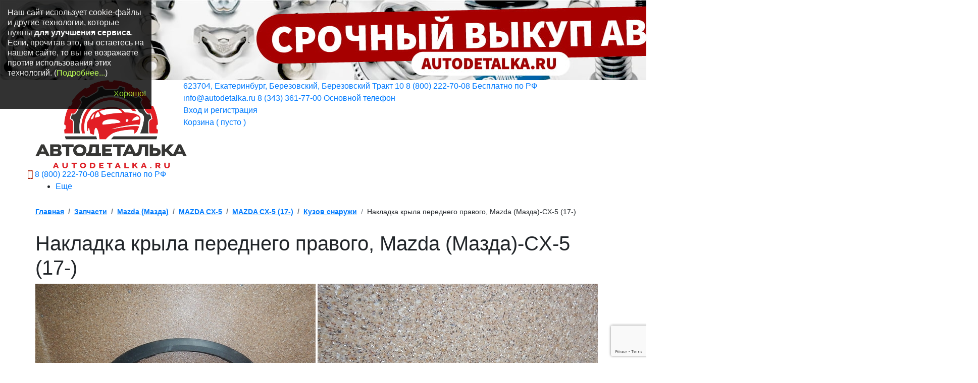

--- FILE ---
content_type: text/html; charset=UTF-8
request_url: https://www.autodetalka.ru/avtorazbor/avtorazbor_mazda_(mazda)/avtorazbor_mazda_cx-5/avtorazbor_mazda_cx-5_(17-)/kuzov_snaruzhi/nakladka_krila_perednego_pravogo_mazda_(mazda)-cx-5_(17-)_797d2346-edee-11eb-af22-244bfe965c5e
body_size: 17311
content:
<!DOCTYPE html>    <html lang="ru" prefix="og: http://ogp.me/ns#">
    <head>
       <title>Накладка крыла переднего правого, Mazda (Мазда)-CX-5 (17-) - Артикул детали: 410814. Звоните!</title><meta charset="UTF-8">
<meta name="og:url" content="https://www.autodetalka.ru/avtorazbor/avtorazbor_mazda_(mazda)/avtorazbor_mazda_cx-5/avtorazbor_mazda_cx-5_(17-)/kuzov_snaruzhi/nakladka_krila_perednego_pravogo_mazda_(mazda)-cx-5_(17-)_797d2346-edee-11eb-af22-244bfe965c5e">
<meta name="og:type" content="Product">
<meta name="og:image" content="https://www.autodetalka.ru/cat_images//410814.jpg">
<meta name="og:image" content="https://www.autodetalka.ru/cat_images//410814_b0001525905_2.JPG">
<meta name="og:image" content="https://www.autodetalka.ru/cat_images//410814_b0001525905_3.JPG">
<meta name="og:description" content="Накладка крыла переднего правого, Mazda (Мазда)-CX-5 (17-). Цена:1200 рублей. Состояние:Царапины.. В наличии: 1. Екатеринбург + доставка Россия, Казахстан и др. Артикул детали: 410814">
<meta name="og:locale" content="ru_RU">
<meta name="og:site_name" content="Автодеталька">
<meta name="product:price:amount" content="1200">
<meta name="product:price:currency" content="RUB">
<meta name="product:condition" content="used">
<meta name="product:availability" content="in stock">
<meta name="description" content="Накладка крыла переднего правого, Mazda (Мазда)-CX-5 (17-). Цена:1200 рублей. Состояние:Царапины.. В наличии: 1. Екатеринбург + доставка Россия, Казахстан и др. Артикул детали: 410814">
<meta name="viewport" content="width=device-width, initial-scale=1.0">
<meta name="x-ua-compatible" content="ie=edge">
<meta name="og:site_name" content="Автодеталька">
<meta name="og:title" content="Накладка крыла переднего правого, Mazda (Мазда)-CX-5 (17-) - Артикул детали: 410814. Звоните!">
<meta name="og:description" content="Накладка крыла переднего правого, Mazda (Мазда)-CX-5 (17-). Цена:1200 рублей. Состояние:Царапины.. В наличии: 1. Екатеринбург + доставка Россия, Казахстан и др. Артикул детали: 410814">
<meta name="og:image" content="/img/logo.png">
<meta name="og:locale" content="ru_RU">
        <!-- Le styles -->
       <link href="/css/bootstrap.css" media="screen" rel="stylesheet" type="text/css">
<link href="/css/jquery.fancybox.min.css" media="screen" rel="stylesheet" type="text/css">
<link href="/css/bootstrap-multiselect.css" media="screen" rel="stylesheet" type="text/css">
<link href="/css/main.css?time=1738245289" media="screen" rel="stylesheet" type="text/css">
<link href="/css/custom.css?time=1738931949" media="screen" rel="stylesheet" type="text/css">
<link href="/css/additional.css?time=1752940644" media="screen" rel="stylesheet" type="text/css">
<link href="/css/slick.css" media="screen" rel="stylesheet" type="text/css">
<link href="/css/input-count.css" media="screen" rel="stylesheet" type="text/css">
<link href="/css/pages/goods_page.css" media="screen" rel="stylesheet" type="text/css">
<link href="/css/pages/goods_and_list.css" media="screen" rel="stylesheet" type="text/css">
<link href="https://www.autodetalka.ru/avtorazbor/avtorazbor_mazda_(mazda)/avtorazbor_mazda_cx-5/avtorazbor_mazda_cx-5_(17-)/kuzov_snaruzhi/nakladka_krila_perednego_pravogo_mazda_(mazda)-cx-5_(17-)_797d2346-edee-11eb-af22-244bfe965c5e" rel="canonical">
<link href="/favicon.ico" rel="shortcut icon" type="image/vnd.microsoft.icon">
<link href="/site.webmanifest" rel="manifest">
        <!-- Scripts -->
              <script  src="/js/libs/jquery-3.1.1.min.js"></script>
<script type="application/ld+json">
    {
"@context": "https://schema.org",
"@type": "Product",
"url": "https://www.autodetalka.ru/avtorazbor/avtorazbor_mazda_(mazda)/avtorazbor_mazda_cx-5/avtorazbor_mazda_cx-5_(17-)/kuzov_snaruzhi/nakladka_krila_perednego_pravogo_mazda_(mazda)-cx-5_(17-)_797d2346-edee-11eb-af22-244bfe965c5e",
"category": "Автозапчасти MAZDA CX-5 (17-)",

    "image": "/cat_images//410814.jpg",

    "brand": "Mazda (Мазда)",
    "manufacturer": "Mazda (Мазда)",
"model": "Накладка крыла переднего правого, Mazda (Мазда)-CX-5 (17-)",
"productID": "410814",
"sku": "410814",
"description": "Накладка крыла переднего правого, Mazda (Мазда)-CX-5 (17-). Цена:1200 рублей. Состояние:Царапины.. В наличии: 1. Екатеринбург + доставка Россия, Казахстан и др. Артикул детали: 410814",
"name": "Накладка крыла переднего правого, Mazda (Мазда)-CX-5 (17-)",
"offers": {
"url": "https://www.autodetalka.ru/avtorazbor/avtorazbor_mazda_(mazda)/avtorazbor_mazda_cx-5/avtorazbor_mazda_cx-5_(17-)/kuzov_snaruzhi/nakladka_krila_perednego_pravogo_mazda_(mazda)-cx-5_(17-)_797d2346-edee-11eb-af22-244bfe965c5e",
"@type": "Offer",
"availability": "https://schema.org/InStock",
"price": "1200",
"priceCurrency": "RUB"
},
"isRelatedTo": [
          {
       "@type": "Product",
             "image": "/avtorazbor/avtorazbor_mazda_(mazda)/avtorazbor_mazda_cx-5/avtorazbor_mazda_cx-5_(17-)/kuzov_snaruzhi/bamper_zadnij_mazda_(mazda)-cx-5_(17-)_b336081c-3051-11e9-85aa-902b341a5421",
          "url": "/avtorazbor/avtorazbor_mazda_(mazda)/avtorazbor_mazda_cx-5/avtorazbor_mazda_cx-5_(17-)/kuzov_snaruzhi/bamper_zadnij_mazda_(mazda)-cx-5_(17-)_b336081c-3051-11e9-85aa-902b341a5421",
       "category": "Автозапчасти MAZDA CX-5 (17-)",
               "brand": "Mazda (Мазда)",
       "manufacturer": "Mazda (Мазда)",
               "model": "Бампер задний, Mazda (Мазда)-CX-5 (17-)",
       "productID": "295480",
       "sku": "295480",
       "description": "Задиры. ",
       "name": "Бампер задний, Mazda (Мазда)-CX-5 (17-)",
       "offers": {
       "@type": "Offer",
       "availability": "https://schema.org/InStock",
       "url": "/avtorazbor/avtorazbor_mazda_(mazda)/avtorazbor_mazda_cx-5/avtorazbor_mazda_cx-5_(17-)/kuzov_snaruzhi/bamper_zadnij_mazda_(mazda)-cx-5_(17-)_b336081c-3051-11e9-85aa-902b341a5421",
       "price": "3500",
       "priceCurrency": "RUB"
       }
       } ,          {
       "@type": "Product",
             "image": "/avtorazbor/avtorazbor_mazda_(mazda)/avtorazbor_mazda_cx-5/avtorazbor_mazda_cx-5_(17-)/kuzov_snaruzhi/bamper_zadnij_mazda_(mazda)-cx-5_(17-)_c8fc96ff-4617-11e9-8add-902b341a5421",
          "url": "/avtorazbor/avtorazbor_mazda_(mazda)/avtorazbor_mazda_cx-5/avtorazbor_mazda_cx-5_(17-)/kuzov_snaruzhi/bamper_zadnij_mazda_(mazda)-cx-5_(17-)_c8fc96ff-4617-11e9-8add-902b341a5421",
       "category": "Автозапчасти MAZDA CX-5 (17-)",
               "brand": "Mazda (Мазда)",
       "manufacturer": "Mazda (Мазда)",
               "model": "Бампер задний, Mazda (Мазда)-CX-5 (17-)",
       "productID": "299155",
       "sku": "299155",
       "description": "Трещина 1 см.,трещины на 2 креплениях,2 отверстия от саморезов,сломаны 2 крепления левого птф. ",
       "name": "Бампер задний, Mazda (Мазда)-CX-5 (17-)",
       "offers": {
       "@type": "Offer",
       "availability": "https://schema.org/InStock",
       "url": "/avtorazbor/avtorazbor_mazda_(mazda)/avtorazbor_mazda_cx-5/avtorazbor_mazda_cx-5_(17-)/kuzov_snaruzhi/bamper_zadnij_mazda_(mazda)-cx-5_(17-)_c8fc96ff-4617-11e9-8add-902b341a5421",
       "price": "1600",
       "priceCurrency": "RUB"
       }
       } ,          {
       "@type": "Product",
             "image": "/avtorazbor/avtorazbor_mazda_(mazda)/avtorazbor_mazda_cx-5/avtorazbor_mazda_cx-5_(17-)/kuzov_snaruzhi/bamper_zadnij_mazda_(mazda)-cx-5_(17-)_0d1665e0-e764-11ea-9147-902b341a5421",
          "url": "/avtorazbor/avtorazbor_mazda_(mazda)/avtorazbor_mazda_cx-5/avtorazbor_mazda_cx-5_(17-)/kuzov_snaruzhi/bamper_zadnij_mazda_(mazda)-cx-5_(17-)_0d1665e0-e764-11ea-9147-902b341a5421",
       "category": "Автозапчасти MAZDA CX-5 (17-)",
               "brand": "Mazda (Мазда)",
       "manufacturer": "Mazda (Мазда)",
               "model": "Бампер задний, Mazda (Мазда)-CX-5 (17-)",
       "productID": "368747",
       "sku": "368747",
       "description": "Деформация на полке 4/35 см.,деформация 3/16 см.,3/4 см.,3/3 см.,задиры. ",
       "name": "Бампер задний, Mazda (Мазда)-CX-5 (17-)",
       "offers": {
       "@type": "Offer",
       "availability": "https://schema.org/InStock",
       "url": "/avtorazbor/avtorazbor_mazda_(mazda)/avtorazbor_mazda_cx-5/avtorazbor_mazda_cx-5_(17-)/kuzov_snaruzhi/bamper_zadnij_mazda_(mazda)-cx-5_(17-)_0d1665e0-e764-11ea-9147-902b341a5421",
       "price": "2250",
       "priceCurrency": "RUB"
       }
       } ,          {
       "@type": "Product",
             "image": "/avtorazbor/avtorazbor_mazda_(mazda)/avtorazbor_mazda_cx-5/avtorazbor_mazda_cx-5_(17-)/kuzov_snaruzhi/bamper_zadnij_mazda_(mazda)-cx-5_(17-)_6b51315a-d585-11e7-922d-902b341a5421",
          "url": "/avtorazbor/avtorazbor_mazda_(mazda)/avtorazbor_mazda_cx-5/avtorazbor_mazda_cx-5_(17-)/kuzov_snaruzhi/bamper_zadnij_mazda_(mazda)-cx-5_(17-)_6b51315a-d585-11e7-922d-902b341a5421",
       "category": "Автозапчасти MAZDA CX-5 (17-)",
               "brand": "Mazda (Мазда)",
       "manufacturer": "Mazda (Мазда)",
               "model": "Бампер задний, Mazda (Мазда)-CX-5 (17-)",
       "productID": "239576",
       "sku": "239576",
       "description": "Деформация 3/20 см. ",
       "name": "Бампер задний, Mazda (Мазда)-CX-5 (17-)",
       "offers": {
       "@type": "Offer",
       "availability": "https://schema.org/InStock",
       "url": "/avtorazbor/avtorazbor_mazda_(mazda)/avtorazbor_mazda_cx-5/avtorazbor_mazda_cx-5_(17-)/kuzov_snaruzhi/bamper_zadnij_mazda_(mazda)-cx-5_(17-)_6b51315a-d585-11e7-922d-902b341a5421",
       "price": "2100",
       "priceCurrency": "RUB"
       }
       } ,          {
       "@type": "Product",
             "image": "/avtorazbor/avtorazbor_mazda_(mazda)/avtorazbor_mazda_cx-5/avtorazbor_mazda_cx-5_(17-)/kuzov_snaruzhi/bamper_zadnij_mazda_(mazda)-cx-5_(17-)_2142513f-cb03-11e9-9271-902b341a5421",
          "url": "/avtorazbor/avtorazbor_mazda_(mazda)/avtorazbor_mazda_cx-5/avtorazbor_mazda_cx-5_(17-)/kuzov_snaruzhi/bamper_zadnij_mazda_(mazda)-cx-5_(17-)_2142513f-cb03-11e9-9271-902b341a5421",
       "category": "Автозапчасти MAZDA CX-5 (17-)",
               "brand": "Mazda (Мазда)",
       "manufacturer": "Mazda (Мазда)",
               "model": "Бампер задний, Mazda (Мазда)-CX-5 (17-)",
       "productID": "322355",
       "sku": "322355",
       "description": "Деформация 4/15 см. ",
       "name": "Бампер задний, Mazda (Мазда)-CX-5 (17-)",
       "offers": {
       "@type": "Offer",
       "availability": "https://schema.org/InStock",
       "url": "/avtorazbor/avtorazbor_mazda_(mazda)/avtorazbor_mazda_cx-5/avtorazbor_mazda_cx-5_(17-)/kuzov_snaruzhi/bamper_zadnij_mazda_(mazda)-cx-5_(17-)_2142513f-cb03-11e9-9271-902b341a5421",
       "price": "2550",
       "priceCurrency": "RUB"
       }
       } ,          {
       "@type": "Product",
             "image": "/avtorazbor/avtorazbor_mazda_(mazda)/avtorazbor_mazda_cx-5/avtorazbor_mazda_cx-5_(17-)/kuzov_snaruzhi/bamper_zadnij_mazda_(mazda)-cx-5_(17-)_b3cb6056-9422-11ea-9487-902b341a5421",
          "url": "/avtorazbor/avtorazbor_mazda_(mazda)/avtorazbor_mazda_cx-5/avtorazbor_mazda_cx-5_(17-)/kuzov_snaruzhi/bamper_zadnij_mazda_(mazda)-cx-5_(17-)_b3cb6056-9422-11ea-9487-902b341a5421",
       "category": "Автозапчасти MAZDA CX-5 (17-)",
               "brand": "Mazda (Мазда)",
       "manufacturer": "Mazda (Мазда)",
               "model": "Бампер задний, Mazda (Мазда)-CX-5 (17-)",
       "productID": "355576",
       "sku": "355576",
       "description": "Деформация 2/7 см.,1/4 см. ",
       "name": "Бампер задний, Mazda (Мазда)-CX-5 (17-)",
       "offers": {
       "@type": "Offer",
       "availability": "https://schema.org/InStock",
       "url": "/avtorazbor/avtorazbor_mazda_(mazda)/avtorazbor_mazda_cx-5/avtorazbor_mazda_cx-5_(17-)/kuzov_snaruzhi/bamper_zadnij_mazda_(mazda)-cx-5_(17-)_b3cb6056-9422-11ea-9487-902b341a5421",
       "price": "2500",
       "priceCurrency": "RUB"
       }
       } ,          {
       "@type": "Product",
             "image": "/avtorazbor/avtorazbor_mazda_(mazda)/avtorazbor_mazda_cx-5/avtorazbor_mazda_cx-5_(17-)/kuzov_snaruzhi/bamper_zadnij_mazda_(mazda)-cx-5_(17-)_71f2dc24-c518-11ea-95b9-902b341a5421",
          "url": "/avtorazbor/avtorazbor_mazda_(mazda)/avtorazbor_mazda_cx-5/avtorazbor_mazda_cx-5_(17-)/kuzov_snaruzhi/bamper_zadnij_mazda_(mazda)-cx-5_(17-)_71f2dc24-c518-11ea-95b9-902b341a5421",
       "category": "Автозапчасти MAZDA CX-5 (17-)",
               "brand": "Mazda (Мазда)",
       "manufacturer": "Mazda (Мазда)",
               "model": "Бампер задний, Mazda (Мазда)-CX-5 (17-)",
       "productID": "362749",
       "sku": "362749",
       "description": "Деформация на полке 2/3см, задиры, царапины. ",
       "name": "Бампер задний, Mazda (Мазда)-CX-5 (17-)",
       "offers": {
       "@type": "Offer",
       "availability": "https://schema.org/InStock",
       "url": "/avtorazbor/avtorazbor_mazda_(mazda)/avtorazbor_mazda_cx-5/avtorazbor_mazda_cx-5_(17-)/kuzov_snaruzhi/bamper_zadnij_mazda_(mazda)-cx-5_(17-)_71f2dc24-c518-11ea-95b9-902b341a5421",
       "price": "3800",
       "priceCurrency": "RUB"
       }
       } ,          {
       "@type": "Product",
             "image": "/avtorazbor/avtorazbor_mazda_(mazda)/avtorazbor_mazda_cx-5/avtorazbor_mazda_cx-5_(17-)/kuzov_snaruzhi/bamper_zadnij_mazda_(mazda)-cx-5_(17-)_b372a104-c726-11ea-95b9-902b341a5421",
          "url": "/avtorazbor/avtorazbor_mazda_(mazda)/avtorazbor_mazda_cx-5/avtorazbor_mazda_cx-5_(17-)/kuzov_snaruzhi/bamper_zadnij_mazda_(mazda)-cx-5_(17-)_b372a104-c726-11ea-95b9-902b341a5421",
       "category": "Автозапчасти MAZDA CX-5 (17-)",
               "brand": "Mazda (Мазда)",
       "manufacturer": "Mazda (Мазда)",
               "model": "Бампер задний, Mazda (Мазда)-CX-5 (17-)",
       "productID": "362977",
       "sku": "362977",
       "description": "Царапины,задиры,небольшая деформация,сломано нижние крепление. ",
       "name": "Бампер задний, Mazda (Мазда)-CX-5 (17-)",
       "offers": {
       "@type": "Offer",
       "availability": "https://schema.org/InStock",
       "url": "/avtorazbor/avtorazbor_mazda_(mazda)/avtorazbor_mazda_cx-5/avtorazbor_mazda_cx-5_(17-)/kuzov_snaruzhi/bamper_zadnij_mazda_(mazda)-cx-5_(17-)_b372a104-c726-11ea-95b9-902b341a5421",
       "price": "2550",
       "priceCurrency": "RUB"
       }
       } ,          {
       "@type": "Product",
             "image": "/avtorazbor/avtorazbor_mazda_(mazda)/avtorazbor_mazda_cx-5/avtorazbor_mazda_cx-5_(17-)/kuzov_snaruzhi/bamper_zadnij_mazda_(mazda)-cx-5_(17-)_58192070-c7ea-11ea-95b9-902b341a5421",
          "url": "/avtorazbor/avtorazbor_mazda_(mazda)/avtorazbor_mazda_cx-5/avtorazbor_mazda_cx-5_(17-)/kuzov_snaruzhi/bamper_zadnij_mazda_(mazda)-cx-5_(17-)_58192070-c7ea-11ea-95b9-902b341a5421",
       "category": "Автозапчасти MAZDA CX-5 (17-)",
               "brand": "Mazda (Мазда)",
       "manufacturer": "Mazda (Мазда)",
               "model": "Бампер задний, Mazda (Мазда)-CX-5 (17-)",
       "productID": "363217",
       "sku": "363217",
       "description": "Деформации по центру, задиры на структурной части ",
       "name": "Бампер задний, Mazda (Мазда)-CX-5 (17-)",
       "offers": {
       "@type": "Offer",
       "availability": "https://schema.org/InStock",
       "url": "/avtorazbor/avtorazbor_mazda_(mazda)/avtorazbor_mazda_cx-5/avtorazbor_mazda_cx-5_(17-)/kuzov_snaruzhi/bamper_zadnij_mazda_(mazda)-cx-5_(17-)_58192070-c7ea-11ea-95b9-902b341a5421",
       "price": "2550",
       "priceCurrency": "RUB"
       }
       } ,          {
       "@type": "Product",
             "image": "/avtorazbor/avtorazbor_mazda_(mazda)/avtorazbor_mazda_cx-5/avtorazbor_mazda_cx-5_(17-)/kuzov_snaruzhi/bamper_zadnij_mazda_(mazda)-cx-5_(17-)_28712553-1cbe-11eb-9c24-902b341a5421",
          "url": "/avtorazbor/avtorazbor_mazda_(mazda)/avtorazbor_mazda_cx-5/avtorazbor_mazda_cx-5_(17-)/kuzov_snaruzhi/bamper_zadnij_mazda_(mazda)-cx-5_(17-)_28712553-1cbe-11eb-9c24-902b341a5421",
       "category": "Автозапчасти MAZDA CX-5 (17-)",
               "brand": "Mazda (Мазда)",
       "manufacturer": "Mazda (Мазда)",
               "model": "Бампер задний, Mazda (Мазда)-CX-5 (17-)",
       "productID": "375575",
       "sku": "375575",
       "description": "Сломано крепление птф слева,царапины. ",
       "name": "Бампер задний, Mazda (Мазда)-CX-5 (17-)",
       "offers": {
       "@type": "Offer",
       "availability": "https://schema.org/InStock",
       "url": "/avtorazbor/avtorazbor_mazda_(mazda)/avtorazbor_mazda_cx-5/avtorazbor_mazda_cx-5_(17-)/kuzov_snaruzhi/bamper_zadnij_mazda_(mazda)-cx-5_(17-)_28712553-1cbe-11eb-9c24-902b341a5421",
       "price": "3000",
       "priceCurrency": "RUB"
       }
       } ,          {
       "@type": "Product",
             "image": "/avtorazbor/avtorazbor_mazda_(mazda)/avtorazbor_mazda_cx-5/avtorazbor_mazda_cx-5_(17-)/kuzov_snaruzhi/bamper_zadnij_mazda_(mazda)-cx-5_(17-)_cf31b0bc-932f-11e9-9cd6-902b341a5421",
          "url": "/avtorazbor/avtorazbor_mazda_(mazda)/avtorazbor_mazda_cx-5/avtorazbor_mazda_cx-5_(17-)/kuzov_snaruzhi/bamper_zadnij_mazda_(mazda)-cx-5_(17-)_cf31b0bc-932f-11e9-9cd6-902b341a5421",
       "category": "Автозапчасти MAZDA CX-5 (17-)",
               "brand": "Mazda (Мазда)",
       "manufacturer": "Mazda (Мазда)",
               "model": "Бампер задний, Mazda (Мазда)-CX-5 (17-)",
       "productID": "311526",
       "sku": "311526",
       "description": "Трещины 25 см.,7 см. ",
       "name": "Бампер задний, Mazda (Мазда)-CX-5 (17-)",
       "offers": {
       "@type": "Offer",
       "availability": "https://schema.org/InStock",
       "url": "/avtorazbor/avtorazbor_mazda_(mazda)/avtorazbor_mazda_cx-5/avtorazbor_mazda_cx-5_(17-)/kuzov_snaruzhi/bamper_zadnij_mazda_(mazda)-cx-5_(17-)_cf31b0bc-932f-11e9-9cd6-902b341a5421",
       "price": "1850",
       "priceCurrency": "RUB"
       }
       } ,          {
       "@type": "Product",
             "image": "/avtorazbor/avtorazbor_mazda_(mazda)/avtorazbor_mazda_cx-5/avtorazbor_mazda_cx-5_(17-)/kuzov_snaruzhi/bamper_zadnij_mazda_(mazda)-cx-5_(17-)_7882fee5-995b-11e9-9cd6-902b341a5421",
          "url": "/avtorazbor/avtorazbor_mazda_(mazda)/avtorazbor_mazda_cx-5/avtorazbor_mazda_cx-5_(17-)/kuzov_snaruzhi/bamper_zadnij_mazda_(mazda)-cx-5_(17-)_7882fee5-995b-11e9-9cd6-902b341a5421",
       "category": "Автозапчасти MAZDA CX-5 (17-)",
               "brand": "Mazda (Мазда)",
       "manufacturer": "Mazda (Мазда)",
               "model": "Бампер задний, Mazda (Мазда)-CX-5 (17-)",
       "productID": "312554",
       "sku": "312554",
       "description": "Деформации 5х3см, 7х4см, царапины на структурной части ",
       "name": "Бампер задний, Mazda (Мазда)-CX-5 (17-)",
       "offers": {
       "@type": "Offer",
       "availability": "https://schema.org/InStock",
       "url": "/avtorazbor/avtorazbor_mazda_(mazda)/avtorazbor_mazda_cx-5/avtorazbor_mazda_cx-5_(17-)/kuzov_snaruzhi/bamper_zadnij_mazda_(mazda)-cx-5_(17-)_7882fee5-995b-11e9-9cd6-902b341a5421",
       "price": "3850",
       "priceCurrency": "RUB"
       }
       } ,          {
       "@type": "Product",
             "image": "/avtorazbor/avtorazbor_mazda_(mazda)/avtorazbor_mazda_cx-5/avtorazbor_mazda_cx-5_(17-)/kuzov_snaruzhi/bamper_zadnij_mazda_(mazda)-cx-5_(17-)_a5b74b64-14e2-11ea-9fce-902b341a5421",
          "url": "/avtorazbor/avtorazbor_mazda_(mazda)/avtorazbor_mazda_cx-5/avtorazbor_mazda_cx-5_(17-)/kuzov_snaruzhi/bamper_zadnij_mazda_(mazda)-cx-5_(17-)_a5b74b64-14e2-11ea-9fce-902b341a5421",
       "category": "Автозапчасти MAZDA CX-5 (17-)",
               "brand": "Mazda (Мазда)",
       "manufacturer": "Mazda (Мазда)",
               "model": "Бампер задний, Mazda (Мазда)-CX-5 (17-)",
       "productID": "332622",
       "sku": "332622",
       "description": "Деформирован, деформация 12х5см, царапины на структурной части ",
       "name": "Бампер задний, Mazda (Мазда)-CX-5 (17-)",
       "offers": {
       "@type": "Offer",
       "availability": "https://schema.org/InStock",
       "url": "/avtorazbor/avtorazbor_mazda_(mazda)/avtorazbor_mazda_cx-5/avtorazbor_mazda_cx-5_(17-)/kuzov_snaruzhi/bamper_zadnij_mazda_(mazda)-cx-5_(17-)_a5b74b64-14e2-11ea-9fce-902b341a5421",
       "price": "2650",
       "priceCurrency": "RUB"
       }
       } ,          {
       "@type": "Product",
             "image": "/avtorazbor/avtorazbor_mazda_(mazda)/avtorazbor_mazda_cx-5/avtorazbor_mazda_cx-5_(17-)/kuzov_snaruzhi/bamper_zadnij_mazda_(mazda)-cx-5_(17-)_2e1dc4f8-788b-11ea-a9c5-902b341a5421",
          "url": "/avtorazbor/avtorazbor_mazda_(mazda)/avtorazbor_mazda_cx-5/avtorazbor_mazda_cx-5_(17-)/kuzov_snaruzhi/bamper_zadnij_mazda_(mazda)-cx-5_(17-)_2e1dc4f8-788b-11ea-a9c5-902b341a5421",
       "category": "Автозапчасти MAZDA CX-5 (17-)",
               "brand": "Mazda (Мазда)",
       "manufacturer": "Mazda (Мазда)",
               "model": "Бампер задний, Mazda (Мазда)-CX-5 (17-)",
       "productID": "351254",
       "sku": "351254",
       "description": "Царапины на структурной части, трещина на креплении ",
       "name": "Бампер задний, Mazda (Мазда)-CX-5 (17-)",
       "offers": {
       "@type": "Offer",
       "availability": "https://schema.org/InStock",
       "url": "/avtorazbor/avtorazbor_mazda_(mazda)/avtorazbor_mazda_cx-5/avtorazbor_mazda_cx-5_(17-)/kuzov_snaruzhi/bamper_zadnij_mazda_(mazda)-cx-5_(17-)_2e1dc4f8-788b-11ea-a9c5-902b341a5421",
       "price": "3700",
       "priceCurrency": "RUB"
       }
       } ,          {
       "@type": "Product",
             "image": "/avtorazbor/avtorazbor_mazda_(mazda)/avtorazbor_mazda_cx-5/avtorazbor_mazda_cx-5_(17-)/kuzov_snaruzhi/bamper_zadnij_mazda_(mazda)-cx-5_(17-)_7d355d3f-58d7-11e8-aca9-902b341a5421",
          "url": "/avtorazbor/avtorazbor_mazda_(mazda)/avtorazbor_mazda_cx-5/avtorazbor_mazda_cx-5_(17-)/kuzov_snaruzhi/bamper_zadnij_mazda_(mazda)-cx-5_(17-)_7d355d3f-58d7-11e8-aca9-902b341a5421",
       "category": "Автозапчасти MAZDA CX-5 (17-)",
               "brand": "Mazda (Мазда)",
       "manufacturer": "Mazda (Мазда)",
               "model": "Бампер задний, Mazda (Мазда)-CX-5 (17-)",
       "productID": "263734",
       "sku": "263734",
       "description": "Трещина 5 см.,сломано 2 крепления правого птф. ",
       "name": "Бампер задний, Mazda (Мазда)-CX-5 (17-)",
       "offers": {
       "@type": "Offer",
       "availability": "https://schema.org/InStock",
       "url": "/avtorazbor/avtorazbor_mazda_(mazda)/avtorazbor_mazda_cx-5/avtorazbor_mazda_cx-5_(17-)/kuzov_snaruzhi/bamper_zadnij_mazda_(mazda)-cx-5_(17-)_7d355d3f-58d7-11e8-aca9-902b341a5421",
       "price": "2500",
       "priceCurrency": "RUB"
       }
       } ,          {
       "@type": "Product",
             "image": "/avtorazbor/avtorazbor_mazda_(mazda)/avtorazbor_mazda_cx-5/avtorazbor_mazda_cx-5_(17-)/kuzov_snaruzhi/bamper_zadnij_mazda_(mazda)-cx-5_(17-)_2a36df60-a8ad-11eb-af15-244bfe965c5e",
          "url": "/avtorazbor/avtorazbor_mazda_(mazda)/avtorazbor_mazda_cx-5/avtorazbor_mazda_cx-5_(17-)/kuzov_snaruzhi/bamper_zadnij_mazda_(mazda)-cx-5_(17-)_2a36df60-a8ad-11eb-af15-244bfe965c5e",
       "category": "Автозапчасти MAZDA CX-5 (17-)",
               "brand": "Mazda (Мазда)",
       "manufacturer": "Mazda (Мазда)",
               "model": "Бампер задний, Mazda (Мазда)-CX-5 (17-)",
       "productID": "399274",
       "sku": "399274",
       "description": "Задиры, царапины. ",
       "name": "Бампер задний, Mazda (Мазда)-CX-5 (17-)",
       "offers": {
       "@type": "Offer",
       "availability": "https://schema.org/InStock",
       "url": "/avtorazbor/avtorazbor_mazda_(mazda)/avtorazbor_mazda_cx-5/avtorazbor_mazda_cx-5_(17-)/kuzov_snaruzhi/bamper_zadnij_mazda_(mazda)-cx-5_(17-)_2a36df60-a8ad-11eb-af15-244bfe965c5e",
       "price": "4200",
       "priceCurrency": "RUB"
       }
       } ,          {
       "@type": "Product",
             "image": "/avtorazbor/avtorazbor_mazda_(mazda)/avtorazbor_mazda_cx-5/avtorazbor_mazda_cx-5_(17-)/kuzov_snaruzhi/bamper_zadnij_mazda_(mazda)-cx-5_(17-)_dc44218f-e841-11eb-af1b-244bfe965c5e",
          "url": "/avtorazbor/avtorazbor_mazda_(mazda)/avtorazbor_mazda_cx-5/avtorazbor_mazda_cx-5_(17-)/kuzov_snaruzhi/bamper_zadnij_mazda_(mazda)-cx-5_(17-)_dc44218f-e841-11eb-af1b-244bfe965c5e",
       "category": "Автозапчасти MAZDA CX-5 (17-)",
               "brand": "Mazda (Мазда)",
       "manufacturer": "Mazda (Мазда)",
               "model": "Бампер задний, Mazda (Мазда)-CX-5 (17-)",
       "productID": "409785",
       "sku": "409785",
       "description": "Задиры, деформация 10/10см, деформация на полке. ",
       "name": "Бампер задний, Mazda (Мазда)-CX-5 (17-)",
       "offers": {
       "@type": "Offer",
       "availability": "https://schema.org/InStock",
       "url": "/avtorazbor/avtorazbor_mazda_(mazda)/avtorazbor_mazda_cx-5/avtorazbor_mazda_cx-5_(17-)/kuzov_snaruzhi/bamper_zadnij_mazda_(mazda)-cx-5_(17-)_dc44218f-e841-11eb-af1b-244bfe965c5e",
       "price": "2500",
       "priceCurrency": "RUB"
       }
       } ,          {
       "@type": "Product",
             "image": "/avtorazbor/avtorazbor_mazda_(mazda)/avtorazbor_mazda_cx-5/avtorazbor_mazda_cx-5_(17-)/kuzov_snaruzhi/bamper_zadnij_mazda_(mazda)-cx-5_(17-)_25974cfb-ffeb-11eb-af26-244bfe965c5e",
          "url": "/avtorazbor/avtorazbor_mazda_(mazda)/avtorazbor_mazda_cx-5/avtorazbor_mazda_cx-5_(17-)/kuzov_snaruzhi/bamper_zadnij_mazda_(mazda)-cx-5_(17-)_25974cfb-ffeb-11eb-af26-244bfe965c5e",
       "category": "Автозапчасти MAZDA CX-5 (17-)",
               "brand": "Mazda (Мазда)",
       "manufacturer": "Mazda (Мазда)",
               "model": "Бампер задний, Mazda (Мазда)-CX-5 (17-)",
       "productID": "414740",
       "sku": "414740",
       "description": "Задиры. ",
       "name": "Бампер задний, Mazda (Мазда)-CX-5 (17-)",
       "offers": {
       "@type": "Offer",
       "availability": "https://schema.org/InStock",
       "url": "/avtorazbor/avtorazbor_mazda_(mazda)/avtorazbor_mazda_cx-5/avtorazbor_mazda_cx-5_(17-)/kuzov_snaruzhi/bamper_zadnij_mazda_(mazda)-cx-5_(17-)_25974cfb-ffeb-11eb-af26-244bfe965c5e",
       "price": "4300",
       "priceCurrency": "RUB"
       }
       } ,          {
       "@type": "Product",
             "image": "/avtorazbor/avtorazbor_mazda_(mazda)/avtorazbor_mazda_cx-5/avtorazbor_mazda_cx-5_(17-)/kuzov_snaruzhi/bamper_zadnij_mazda_(mazda)-cx-5_(17-)_d788b319-122a-11ec-af29-244bfe965c5e",
          "url": "/avtorazbor/avtorazbor_mazda_(mazda)/avtorazbor_mazda_cx-5/avtorazbor_mazda_cx-5_(17-)/kuzov_snaruzhi/bamper_zadnij_mazda_(mazda)-cx-5_(17-)_d788b319-122a-11ec-af29-244bfe965c5e",
       "category": "Автозапчасти MAZDA CX-5 (17-)",
               "brand": "Mazda (Мазда)",
       "manufacturer": "Mazda (Мазда)",
               "model": "Бампер задний, Mazda (Мазда)-CX-5 (17-)",
       "productID": "418872",
       "sku": "418872",
       "description": "Задиры, трещина 5см. ",
       "name": "Бампер задний, Mazda (Мазда)-CX-5 (17-)",
       "offers": {
       "@type": "Offer",
       "availability": "https://schema.org/InStock",
       "url": "/avtorazbor/avtorazbor_mazda_(mazda)/avtorazbor_mazda_cx-5/avtorazbor_mazda_cx-5_(17-)/kuzov_snaruzhi/bamper_zadnij_mazda_(mazda)-cx-5_(17-)_d788b319-122a-11ec-af29-244bfe965c5e",
       "price": "3500",
       "priceCurrency": "RUB"
       }
       } ,          {
       "@type": "Product",
             "image": "/avtorazbor/avtorazbor_mazda_(mazda)/avtorazbor_mazda_cx-5/avtorazbor_mazda_cx-5_(17-)/kuzov_snaruzhi/bamper_zadnij_mazda_(mazda)-cx-5_(17-)_c09246ca-16a8-11ec-af2a-244bfe965c5e",
          "url": "/avtorazbor/avtorazbor_mazda_(mazda)/avtorazbor_mazda_cx-5/avtorazbor_mazda_cx-5_(17-)/kuzov_snaruzhi/bamper_zadnij_mazda_(mazda)-cx-5_(17-)_c09246ca-16a8-11ec-af2a-244bfe965c5e",
       "category": "Автозапчасти MAZDA CX-5 (17-)",
               "brand": "Mazda (Мазда)",
       "manufacturer": "Mazda (Мазда)",
               "model": "Бампер задний, Mazda (Мазда)-CX-5 (17-)",
       "productID": "419586",
       "sku": "419586",
       "description": "Задиры, деформация. ",
       "name": "Бампер задний, Mazda (Мазда)-CX-5 (17-)",
       "offers": {
       "@type": "Offer",
       "availability": "https://schema.org/InStock",
       "url": "/avtorazbor/avtorazbor_mazda_(mazda)/avtorazbor_mazda_cx-5/avtorazbor_mazda_cx-5_(17-)/kuzov_snaruzhi/bamper_zadnij_mazda_(mazda)-cx-5_(17-)_c09246ca-16a8-11ec-af2a-244bfe965c5e",
       "price": "2350",
       "priceCurrency": "RUB"
       }
       } ,          {
       "@type": "Product",
             "image": "/avtorazbor/avtorazbor_mazda_(mazda)/avtorazbor_mazda_cx-5/avtorazbor_mazda_cx-5_(17-)/kuzov_snaruzhi/bamper_zadnij_mazda_(mazda)-cx-5_(17-)_a5fc9443-3552-11ec-af2d-244bfe965c5e",
          "url": "/avtorazbor/avtorazbor_mazda_(mazda)/avtorazbor_mazda_cx-5/avtorazbor_mazda_cx-5_(17-)/kuzov_snaruzhi/bamper_zadnij_mazda_(mazda)-cx-5_(17-)_a5fc9443-3552-11ec-af2d-244bfe965c5e",
       "category": "Автозапчасти MAZDA CX-5 (17-)",
               "brand": "Mazda (Мазда)",
       "manufacturer": "Mazda (Мазда)",
               "model": "Бампер задний, Mazda (Мазда)-CX-5 (17-)",
       "productID": "424869",
       "sku": "424869",
       "description": "Трещина 7 см, следы ремонта. ",
       "name": "Бампер задний, Mazda (Мазда)-CX-5 (17-)",
       "offers": {
       "@type": "Offer",
       "availability": "https://schema.org/InStock",
       "url": "/avtorazbor/avtorazbor_mazda_(mazda)/avtorazbor_mazda_cx-5/avtorazbor_mazda_cx-5_(17-)/kuzov_snaruzhi/bamper_zadnij_mazda_(mazda)-cx-5_(17-)_a5fc9443-3552-11ec-af2d-244bfe965c5e",
       "price": "1300",
       "priceCurrency": "RUB"
       }
       } ,          {
       "@type": "Product",
             "image": "/avtorazbor/avtorazbor_mazda_(mazda)/avtorazbor_mazda_cx-5/avtorazbor_mazda_cx-5_(17-)/kuzov_snaruzhi/bamper_zadnij_mazda_(mazda)-cx-5_(17-)_e4fdb433-490d-11ec-af2f-244bfe965c5e",
          "url": "/avtorazbor/avtorazbor_mazda_(mazda)/avtorazbor_mazda_cx-5/avtorazbor_mazda_cx-5_(17-)/kuzov_snaruzhi/bamper_zadnij_mazda_(mazda)-cx-5_(17-)_e4fdb433-490d-11ec-af2f-244bfe965c5e",
       "category": "Автозапчасти MAZDA CX-5 (17-)",
               "brand": "Mazda (Мазда)",
       "manufacturer": "Mazda (Мазда)",
               "model": "Бампер задний, Mazda (Мазда)-CX-5 (17-)",
       "productID": "428616",
       "sku": "428616",
       "description": "Деформация 4/6 см.,2/3 см.,трещины 4 см.,3 см.,задиры. ",
       "name": "Бампер задний, Mazda (Мазда)-CX-5 (17-)",
       "offers": {
       "@type": "Offer",
       "availability": "https://schema.org/InStock",
       "url": "/avtorazbor/avtorazbor_mazda_(mazda)/avtorazbor_mazda_cx-5/avtorazbor_mazda_cx-5_(17-)/kuzov_snaruzhi/bamper_zadnij_mazda_(mazda)-cx-5_(17-)_e4fdb433-490d-11ec-af2f-244bfe965c5e",
       "price": "1800",
       "priceCurrency": "RUB"
       }
       } ,          {
       "@type": "Product",
             "image": "/avtorazbor/avtorazbor_mazda_(mazda)/avtorazbor_mazda_cx-5/avtorazbor_mazda_cx-5_(17-)/kuzov_snaruzhi/bamper_zadnij_mazda_(mazda)-cx-5_(17-)_b56e45b8-a5bb-11ec-af3a-244bfe965c5e",
          "url": "/avtorazbor/avtorazbor_mazda_(mazda)/avtorazbor_mazda_cx-5/avtorazbor_mazda_cx-5_(17-)/kuzov_snaruzhi/bamper_zadnij_mazda_(mazda)-cx-5_(17-)_b56e45b8-a5bb-11ec-af3a-244bfe965c5e",
       "category": "Автозапчасти MAZDA CX-5 (17-)",
               "brand": "Mazda (Мазда)",
       "manufacturer": "Mazda (Мазда)",
               "model": "Бампер задний, Mazda (Мазда)-CX-5 (17-)",
       "productID": "444763",
       "sku": "444763",
       "description": "Трещина 2 см.,сломано 2 крепления,царапины. ",
       "name": "Бампер задний, Mazda (Мазда)-CX-5 (17-)",
       "offers": {
       "@type": "Offer",
       "availability": "https://schema.org/InStock",
       "url": "/avtorazbor/avtorazbor_mazda_(mazda)/avtorazbor_mazda_cx-5/avtorazbor_mazda_cx-5_(17-)/kuzov_snaruzhi/bamper_zadnij_mazda_(mazda)-cx-5_(17-)_b56e45b8-a5bb-11ec-af3a-244bfe965c5e",
       "price": "3200",
       "priceCurrency": "RUB"
       }
       } ,          {
       "@type": "Product",
             "image": "/avtorazbor/avtorazbor_mazda_(mazda)/avtorazbor_mazda_cx-5/avtorazbor_mazda_cx-5_(17-)/kuzov_snaruzhi/bamper_zadnij_mazda_(mazda)-cx-5_(17-)_6c3d9ae1-a67c-11ec-af3a-244bfe965c5e",
          "url": "/avtorazbor/avtorazbor_mazda_(mazda)/avtorazbor_mazda_cx-5/avtorazbor_mazda_cx-5_(17-)/kuzov_snaruzhi/bamper_zadnij_mazda_(mazda)-cx-5_(17-)_6c3d9ae1-a67c-11ec-af3a-244bfe965c5e",
       "category": "Автозапчасти MAZDA CX-5 (17-)",
               "brand": "Mazda (Мазда)",
       "manufacturer": "Mazda (Мазда)",
               "model": "Бампер задний, Mazda (Мазда)-CX-5 (17-)",
       "productID": "445157",
       "sku": "445157",
       "description": "Задиры, деформация. ",
       "name": "Бампер задний, Mazda (Мазда)-CX-5 (17-)",
       "offers": {
       "@type": "Offer",
       "availability": "https://schema.org/InStock",
       "url": "/avtorazbor/avtorazbor_mazda_(mazda)/avtorazbor_mazda_cx-5/avtorazbor_mazda_cx-5_(17-)/kuzov_snaruzhi/bamper_zadnij_mazda_(mazda)-cx-5_(17-)_6c3d9ae1-a67c-11ec-af3a-244bfe965c5e",
       "price": "3000",
       "priceCurrency": "RUB"
       }
       } ,          {
       "@type": "Product",
             "image": "/avtorazbor/avtorazbor_mazda_(mazda)/avtorazbor_mazda_cx-5/avtorazbor_mazda_cx-5_(17-)/kuzov_snaruzhi/bamper_zadnij_mazda_(mazda)-cx-5_(17-)_03f2bda7-a68d-11ec-af3a-244bfe965c5e",
          "url": "/avtorazbor/avtorazbor_mazda_(mazda)/avtorazbor_mazda_cx-5/avtorazbor_mazda_cx-5_(17-)/kuzov_snaruzhi/bamper_zadnij_mazda_(mazda)-cx-5_(17-)_03f2bda7-a68d-11ec-af3a-244bfe965c5e",
       "category": "Автозапчасти MAZDA CX-5 (17-)",
               "brand": "Mazda (Мазда)",
       "manufacturer": "Mazda (Мазда)",
               "model": "Бампер задний, Mazda (Мазда)-CX-5 (17-)",
       "productID": "445158",
       "sku": "445158",
       "description": "Задиры. ",
       "name": "Бампер задний, Mazda (Мазда)-CX-5 (17-)",
       "offers": {
       "@type": "Offer",
       "availability": "https://schema.org/InStock",
       "url": "/avtorazbor/avtorazbor_mazda_(mazda)/avtorazbor_mazda_cx-5/avtorazbor_mazda_cx-5_(17-)/kuzov_snaruzhi/bamper_zadnij_mazda_(mazda)-cx-5_(17-)_03f2bda7-a68d-11ec-af3a-244bfe965c5e",
       "price": "4500",
       "priceCurrency": "RUB"
       }
       }    ]
}

</script>
                  <!--           <script type="text/javascript"> (function (c, s, t, r, e, a, m) {-->
           <!--                   c[e] = c[e] || function () {-->
           <!--                       (c[e].q = c[e].q || []).push(arguments)-->
           <!--                   }, c[e].p = r, a = s.createElement(t), m =-->
           <!--                       s.getElementsByTagName(t)[0], a.async = 1, a.src = r, m.parentNode.insertBefore(a, m)-->
           <!--               })(window, document, 'script', 'https://nlb-clickstream.sberbank.ru/clickstream.bundle.js',-->
           <!--                   'csa');-->
           <!--               csa('init', {}, true, true); </script>-->
       <!--        <script src="//code.jivo.ru/widget/XfNYmQBI93" async></script>-->
    </head>
    <body>

    <script>
      var authorised = true;
   </script>
<noindex>
    <!--googleoff: all-->
    <a id="top-banner-link" href="https://www.autodetalka.ru/vykup-avto#buy-auto-header">
        <img class="max-width-100"
             srcset="/img/banners_mobile/buy_auto.jpg 640w, /img/banners/buy_auto.jpg"
             alt="Банер магазина Автодеталька" title="Банер магазина Автодеталька">
    </a>
    <!--/googleoff: all-->
</noindex>
<!-- header -->
<header class="header">
    <div class="header-top">
        <div class="container">
            <div class="row justify-content-between">
                <div class="col-6 col-md-3 col-lg-3">
                    <a class="logo" href="/" title="Главная страница, Автодеталька">
                      <span class="logo__image">
                        <img src="/img/logo.png" alt="АвтоДеталька, логотип" title="АвтоДеталька, логотип">
                      </span>
                    </a>
                </div>
                <div class="col-6 col-md-9 col-lg-9 header-top_right">
                    <div class="header-top-row header-top-row_mobile">
                        <a class="link-box address-link" href="/contact#map">
                            623704, Екатеринбург, Березовский, Березовский Тракт 10                        </a>
                        <a rel="nofollow" class="link-box phone"
                           href="tel:88002227008">
                           8 (800) 222-70-08                            <span class="phone__desc">Бесплатно по РФ</span>
                        </a>
                    </div>
                    <div class="header-top-row header-top-row_mobile">
                        <a rel="nofollow" class="link-box add-margin-bottom icon_email" href="mailto:info@autodetalka.ru"
                           onclick="yaCounter19597708.reachGoal('sendpochta');
                     gtag('event', 'sendpochta'); return true;">
                           info@autodetalka.ru                        </a>
                        <a rel="nofollow" class="link-box phone"
                           href="tel:83433617700">
                           8 (343) 361-77-00                            <span class="phone__desc">Основной телефон </span>
                        </a>
                    </div>
                    <div class="header-top-row">
                        <div class="header-top__cabinet">
                                                          <a class="link-box link-box_bold profile" href="javascript:void(0)" data-toggle="modal"
                                  data-target="#phoneCallOrSMSLoginModal" id="account_link" data-whatever="@mdo"
                                  title="Вход и регистрация через телефон" id="identity_element">
                                   Вход и регистрация
                               </a>
                                                   </div>
                        <a class="link-box link-box_bold link-box__basket" href="/cart">
                            Корзина (&nbsp;<span id="cart-numbers">пусто</span>&nbsp;)
                        </a>
                    </div>
                </div>
                <a rel="nofollow" class="link-box phone just-mobile"
                   href="tel:88002227008">
                      <span class="header-top-row__icons">
                        <img src="/img/icons/phone.svg" alt="Иконка телефон" title="Иконка телефон">
                      </span>
                   8 (800) 222-70-08                    <span class="phone__desc">Бесплатно по РФ</span>
                </a>
            </div>
        </div>
    </div>
    <div class="menu">
        <div class="container">
            <div class="menu-mobile">
                <span></span>
            </div>
            <nav class="menu-nav" itemscope itemtype="http://www.schema.org/SiteNavigationElement">
               <ul><li><a href="/avtorazbor" title="Запчасти">Запчасти</a></li><li><a href="/oplata_i_dostavka.html" title="Оплата и доставка">Оплата и доставка</a></li><li><a href="/vykup-avto" title="Выкуп авто">Выкуп авто</a></li><li><a href="/vikup-zapchast" title="Выкуп запчастей">Выкуп запчастей</a></li><li><a href="/favorite" title="Избранные товары">Избранные товары</a></li><li><a href="/contact" title="Контакты">Контакты</a></li><li><a href="/vacancy" title="Вакансии">Вакансии</a></li><li><a href="/news" title="Новости">Новости</a></li><li><a href="/garantii_i_vozvrat.html" title="Гарантии и возврат">Гарантии и возврат</a></li><li><a href="/company" title="О компании">О компании</a></li><li><a href="/avto_v_razbore" title="Автомобили в разборе">Автомобили в разборе</a></li><li><a href="/useful" title="Полезное">Полезное</a></li></ul>            </nav>
        </div>
    </div>
</header>
<!-- header END -->    
    <!-- product -->
    <div class="car-internal" itemscope itemtype="http://schema.org/Product">
        <link itemprop="url" content="https://www.autodetalka.ru/avtorazbor/avtorazbor_mazda_(mazda)/avtorazbor_mazda_cx-5/avtorazbor_mazda_cx-5_(17-)/kuzov_snaruzhi/nakladka_krila_perednego_pravogo_mazda_(mazda)-cx-5_(17-)_797d2346-edee-11eb-af22-244bfe965c5e"
              href="https://www.autodetalka.ru/avtorazbor/avtorazbor_mazda_(mazda)/avtorazbor_mazda_cx-5/avtorazbor_mazda_cx-5_(17-)/kuzov_snaruzhi/nakladka_krila_perednego_pravogo_mazda_(mazda)-cx-5_(17-)_797d2346-edee-11eb-af22-244bfe965c5e">
        <meta itemprop="brand" content="Mazda (Мазда)">
        <meta itemprop="description" content="Накладка крыла переднего правого, Mazda (Мазда)-CX-5 (17-). Цена:1200 рублей. Состояние:Царапины.. В наличии: 1. Екатеринбург + доставка Россия, Казахстан и др. Артикул детали: 410814">
        <meta itemprop="sku" content="410814">
        <div class="container">
           <nav aria-label="breadcrumb"><ol class="breadcrumb"><li class="breadcrumb-item"><a href="/" title = "Главная">Главная</a></li><li class="breadcrumb-item"><a href="/avtorazbor" title = "Запчасти">Запчасти</a></li><li class="breadcrumb-item"><a href="/avtorazbor/avtorazbor_mazda_(mazda)" title = "Mazda (Мазда)">Mazda (Мазда)</a></li><li class="breadcrumb-item"><a href="/avtorazbor/avtorazbor_mazda_(mazda)/avtorazbor_mazda_cx-5" title = "MAZDA CX-5">MAZDA CX-5</a></li><li class="breadcrumb-item"><a href="/avtorazbor/avtorazbor_mazda_(mazda)/avtorazbor_mazda_cx-5/avtorazbor_mazda_cx-5_(17-)" title = "MAZDA CX-5 (17-)">MAZDA CX-5 (17-)</a></li><li class="breadcrumb-item"><a href="/avtorazbor/avtorazbor_mazda_(mazda)/avtorazbor_mazda_cx-5/avtorazbor_mazda_cx-5_(17-)/kuzov_snaruzhi" title = "Кузов снаружи">Кузов снаружи</a></li><li class="breadcrumb-item active" aria-current="page">Накладка крыла переднего правого, Mazda (Мазда)-CX-5 (17-)</li></ol></nav>            <h1 class="title" itemprop="name">Накладка крыла переднего правого, Mazda (Мазда)-CX-5 (17-)</h1>

            <div class="catalog-article">
                <div class="catalog-article__two-columns">
                    <div class="catalog-article__images-container">
                                                                            <meta itemprop="image"
                                 content="/cat_images/410814.jpg">
                           <div class="catalog-article__image">
                               <div class="catalog-article__image-inner">
                                   <a href="/cat_images/410814.jpg"
                                      data-fancybox="gallery">
                                       <img rel="preload"
                                            src="/img_processed/goods_410814_410814-width-555-height-416.jpg"
                                            alt="Накладка крыла переднего правого, Mazda (Мазда)-CX-5 (17-)" title="Накладка крыла переднего правого, Mazda (Мазда)-CX-5 (17-)">
                                   </a>
                                                                              <a href="/cat_images/410814_b0001525905_2.JPG"
                                               data-fancybox="gallery">
                                                <img src="/img_processed/goods_410814_410814_b0001525905_2-width-555-height-416.JPG"
                                                     alt="Накладка крыла переднего правого, Mazda (Мазда)-CX-5 (17-) авторазбор, Фото 2"
                                                     title="Накладка крыла переднего правого, Mazda (Мазда)-CX-5 (17-) авторазбор, Фото 2">
                                            </a>
                                                                                                                         <a href="/cat_images/410814_b0001525905_3.JPG"
                                               data-fancybox="gallery">
                                                <img src="/img_processed/goods_410814_410814_b0001525905_3-width-555-height-416.JPG"
                                                     alt="Накладка крыла переднего правого, Mazda (Мазда)-CX-5 (17-) авторазбор, Фото 3"
                                                     title="Накладка крыла переднего правого, Mazda (Мазда)-CX-5 (17-) авторазбор, Фото 3">
                                            </a>
                                                                                                                                              </div>
                                                                <div class="catalog-article__image-nav catalog-article__image-nav_prev"></div>
                                  <div class="catalog-article__image-nav catalog-article__image-nav_next"></div>
                                                         </div>
                                                         <div class="catalog-article__images-list">
                                   <div class="catalog-article-images-list" data-role="slider"
                                        data-slider-carousel="jcarousel" data-slider-duration="250"
                                        data-slider-wrap="circular">
                                       <div class="catalog-article-images-list__inner">
                                           <div class="catalog-article-images-list__item">
                                               <div class="catalog-article-images-item">
                                                   <img
                                                           src="/cat_images/410814.jpg"
                                                           alt="Накладка крыла переднего правого, Mazda (Мазда)-CX-5 (17-) авторазбор, Фото 1, миниатюра"
                                                           title="Накладка крыла переднего правого, Mazda (Мазда)-CX-5 (17-) авторазбор, Фото 1, миниатюра">
                                               </div>
                                           </div>

                                                                                           <div class="catalog-article-images-list__item">
                                                     <div class="catalog-article-images-item">
                                                         <img
                                                                 src="/img_processed/goods_410814_410814_b0001525905_2-width-175-height-131.JPG"
                                                                 alt="Накладка крыла переднего правого, Mazda (Мазда)-CX-5 (17-) авторазбор, Фото 2"
                                                                 title="Накладка крыла переднего правого, Mazda (Мазда)-CX-5 (17-) авторазбор, Фото 2">
                                                     </div>
                                                 </div>
                                                                                                                                        <div class="catalog-article-images-list__item">
                                                     <div class="catalog-article-images-item">
                                                         <img
                                                                 src="/img_processed/goods_410814_410814_b0001525905_3-width-175-height-131.JPG"
                                                                 alt="Накладка крыла переднего правого, Mazda (Мазда)-CX-5 (17-) авторазбор, Фото 3"
                                                                 title="Накладка крыла переднего правого, Mazda (Мазда)-CX-5 (17-) авторазбор, Фото 3">
                                                     </div>
                                                 </div>
                                                                                       
                                       </div>
                                   </div>
                                   <div class="catalog-article__images-list-nav catalog-article__images-list-nav_prev"
                                        data-role="slider-prev"></div>
                                                                 </div>
                                                                         <div class="catalog-article__features">
                            <noindex>
                                <!--googleoff: all-->
                                                                  <ul class="catalog-article-features-list">
                                       <li class="catalog-article-features-list__item">Упаковка в картон и доставка до
                                           ТК (транспортной компании) - 300 рублей;
                                       </li>
                                       <li class="catalog-article-features-list__item">Доставка этой детали по
                                           Екатеринбургу,
                                           Берёзовскому и Верхней Пышме – 500 руб;
                                       </li>
                                       <li class="catalog-article-features-list__item">Доставка осуществляется с пн по
                                           пт.
                                           Подробности можно уточнить по телефонам,
                                           указанным
                                           на сайте.
                                       </li>
                                   </ul>
                                                               <!--/googleoff: all-->
                            </noindex>
                        </div>
                    </div>
                    <div class="catalog-article__right">
                        <div itemprop="offers" itemscope itemtype="http://schema.org/Offer">
                            <meta itemprop="price" content="1200">
                            <meta itemprop="priceCurrency" content="RUB">
                            <link itemprop="availability" href="http://schema.org/InStock">
                            <link itemprop="url"
                                  content="https://www.autodetalka.ru/avtorazbor/avtorazbor_mazda_(mazda)/avtorazbor_mazda_cx-5/avtorazbor_mazda_cx-5_(17-)/kuzov_snaruzhi/nakladka_krila_perednego_pravogo_mazda_(mazda)-cx-5_(17-)_797d2346-edee-11eb-af22-244bfe965c5e"
                                  href="https://www.autodetalka.ru/avtorazbor/avtorazbor_mazda_(mazda)/avtorazbor_mazda_cx-5/avtorazbor_mazda_cx-5_(17-)/kuzov_snaruzhi/nakladka_krila_perednego_pravogo_mazda_(mazda)-cx-5_(17-)_797d2346-edee-11eb-af22-244bfe965c5e">
                        </div>
                        <form action="/cart/add" method="post"
                              data-product-id="797d2346-edee-11eb-af22-244bfe965c5e"
                              onsubmit="reachGoalCart(); return true;"
                              name="in-basket" id="in-basket"
                              class="catalog-article__props ajax-add-to-cart-product-page">
                            <div class="catalog-article-props-list">
                                <input type="hidden" name="id" value="797d2346-edee-11eb-af22-244bfe965c5e">
                                                                  <div class="catalog-article-props-list__item">
                                       <div class="catalog-article-props-item">
                                           <div class="catalog-article-props-item__title">
                                               Артикул
                                           </div>
                                           <div class="catalog-article-props-item__value">
                                              410814                                           </div>
                                       </div>
                                   </div>
                               
                                                                  <div class="catalog-article-props-list__item">
                                       <div class="catalog-article-props-item">
                                           <div class="catalog-article-props-item__title">
                                               Номер по каталогу
                                           </div>
                                           <div class="catalog-article-props-item__value">
                                              KB7W51W21                                           </div>
                                       </div>
                                   </div>
                               
                                <div class="catalog-article-props-list__item">
                                    <div class="catalog-article-props-item">
                                        <div class="catalog-article-props-item__title">
                                            Количество в наличии
                                        </div>
                                        <div class="catalog-article-props-item__value">
                                           1                                        </div>
                                    </div>
                                </div>

                               
                                                                  <div class="catalog-article-props-list__item">
                                       <div class="catalog-article-props-item">
                                           <div class="catalog-article-props-item__title">
                                               Состояние
                                           </div>
                                           <div class="catalog-article-props-item__value">
                                              Царапины.                                           </div>
                                       </div>
                                   </div>
                               
                                <div class="catalog-article-props-list__item">
                                    <div class="catalog-article-props-item catalog-article-props-item_price">
                                        <div class="catalog-article-props-item__title">
                                            Цена
                                        </div>
                                        <div class="catalog-article-props-item__value">
                                                                                          <span class="catalog-article__price">1 200</span> руб.
                                           
                                                                                          <img src="/img/icons/cashback/no_cashback.svg"
                                                    class="catalog-article__cashback" alt="Нет кэшбэка"
                                                    title="Нет кэшбэка"><span class="catalog-article__cashback_text"> НЕТ КЭШБЭКА!</span>
                                                                                                                              </div>
                                    </div>
                                </div>
                                                           </div>
                            <div class="catalog-article__controls">
                                <input type="hidden" name="action" value="add">
                                <input type="submit" name="input2" class="btn btn-danger catalog-article__add-to-cart"
                                       value="Купить"/>
                            </div>
                        </form>
                        <div class="catalog-article__price-comment catalog-article__price-comment__first">
                            <img class="exclamation_point" src="/img/pages/exclamation_point.svg" alt="Внимание!"
                                 title="Внимание!"/>
                            Заказы через сайт имеют высший приоритет по скорости обработки и отправке
                        </div>
                        <div class="catalog-article__price-comment catalog-article__price-comment__others">
                            <img class="exclamation_point" src="/img/pages/exclamation_point.svg" alt="Внимание!"
                                 title="Внимание!"/>
                            <img class="exclamation_point" src="/img/pages/exclamation_point.svg" alt="Внимание!"
                                 title="Внимание!"/>
                            Цена указана только за деталь, указанную в названии объявления, даже если на фотографии
                            видны другие запчасти
                        </div>
                        <div class="catalog-article__offer-price">
                            <div class="catalog-article-offer-price">
                                <div class="catalog-article-offer-price__trigger">
                                    <a href="#">Предложить свою цену</a>
                                </div>
                                <div class="catalog-article-offer-price__form">
                                   <form method="post" name="question_pr" action="&#x2F;avtorazbor&#x2F;avtorazbor_mazda_&#x28;mazda&#x29;&#x2F;avtorazbor_mazda_cx-5&#x2F;avtorazbor_mazda_cx-5_&#x28;17-&#x29;&#x2F;kuzov_snaruzhi&#x2F;nakladka_krila_perednego_pravogo_mazda_&#x28;mazda&#x29;-cx-5_&#x28;17-&#x29;_797d2346-edee-11eb-af22-244bfe965c5e" class="catalog-article-offer-price-form&#x20;form-horizontal" onsubmit="yaCounter19597708.reachGoal&#x28;&#x27;sendcena&#x27;&#x29;&#x3B;&#x20;return&#x20;true&#x3B;" id="price-offer">   <div class="form-group">
      <label>Ваша цена: *</label>
      <div class="catalog-article-offer-price-form__input-container">
         <input name="question_price" type="text" class="form-control" id="price" value="">               </div>
   </div>
   <div class="form-group">
      <label>Телефон: *</label>
      <div class="catalog-article-offer-price-form__input-container">
         <input name="telefon" type="text" class="form-control&#x20;phone-mask" id="phone" value="">               </div>
   </div>
   <div class="reg-captcha" style="margin-top:10px;">
      <div id="html_element"></div>
   </div>
   <div class="form-group catalog-article-offer-price-form__controls">
            <input name="submit" type="submit" class="btn&#x20;btn-danger&#x20;catalog-article-offer-price-form__button" onclick="yaCounter19597708.reachGoal&#x28;&quot;sendcena&quot;&#x29;&#x3B;&#x20;gtag&#x28;&quot;event&quot;,&#x20;&quot;sendcena&quot;&#x29;&#x3B;&#x20;ajaxSendForm&#x28;&quot;&#x2F;ajax&#x2F;send-questions-and-price-forms&#x3F;goods_id&#x3D;797d2346-edee-11eb-af22-244bfe965c5e&quot;,&#x20;&quot;&#x23;price-offer&quot;,&#x20;&quot;.catalog-article-offer-price__form&quot;,&#x20;functionUpdateInputMuskPhone&#x29;&#x3B;&#x20;return&#x20;false&#x3B;" value="&#x041F;&#x0440;&#x0435;&#x0434;&#x043B;&#x043E;&#x0436;&#x0438;&#x0442;&#x044C;&#x20;&#x0446;&#x0435;&#x043D;&#x0443;">   </div>
   </form>                                </div>
                            </div>
                        </div>
                    </div>
                    <!-- Кнопки поделиться-->
                    <noindex>
                        <!--googleoff: all-->
                        <div id="product_share_buttons">
                            <span class="catalog-article__price-comment">Поделиться ссылкой на товар:</span> <div class="ya-share2" data-services="vkontakte,facebook,odnoklassniki,moimir,gplus,twitter,evernote,viber,whatsapp,telegram">
</div>                        </div>
                        <!--/googleoff: all-->
                    </noindex>
                </div>
                           </div>
                   </div>

    </div>
    <!--product END -->
    <script>


       
       var grecaptchaOnloadCallback = function () {
           grecaptcha.render('html_element', {
               'sitekey': '6LcF-28UAAAAAOyb7DxT95kZz5VeHvzWAU9RV99t',
               'size': 'normal'
           });


//      grecaptcha.render('html_element1', {
//         'sitekey': '6LcF-28UAAAAAOyb7DxT95kZz5VeHvzWAU9RV99t',
//         'size': 'normal'
//      });


       };

    </script>

    <!-- form -->
    <!--<div class="block form feedback" id="question-form-block">-->
    <!--   -->    <!--</div>-->
    <!-- form END -->

    <div class="car-internal catalog-article-related-products">
        <div class="container">
            <div class="catalog-article">
                                  <!-- related products -->
                   <div class="catalog-article__related">
                       <div class="catalog-article-related">
                           <div class="catalog-article-related__title">Похожие товары</div>
                           <div class="catalog-article-related__list">
                               <div class="catalog-list">
                                  
                                      <div class="catalog-list__item">
                                                                                      <a href="/avtorazbor/avtorazbor_mazda_(mazda)/avtorazbor_mazda_cx-5/avtorazbor_mazda_cx-5_(17-)/kuzov_snaruzhi/bamper_zadnij_mazda_(mazda)-cx-5_(17-)_b336081c-3051-11e9-85aa-902b341a5421"
                                                class="catalog-item__image">
                                                 <img
                                                         src="/cat_images_small/295480.jpg"
                                                         alt="Бампер задний, Mazda (Мазда)-CX-5 (17-)" title="Бампер задний, Mazda (Мазда)-CX-5 (17-)">
                                             </a>
                                         
                                          <div class="catalog-item__text">
                                              <a href="/avtorazbor/avtorazbor_mazda_(mazda)/avtorazbor_mazda_cx-5/avtorazbor_mazda_cx-5_(17-)/kuzov_snaruzhi/bamper_zadnij_mazda_(mazda)-cx-5_(17-)_b336081c-3051-11e9-85aa-902b341a5421"
                                                 class="catalog-item__title" title="Бампер задний, Mazda (Мазда)-CX-5 (17-)">
                                                 Бампер задний<br/> Mazda (Мазда)-CX-5 (17-)                                              </a>

                                              <div class="catalog-item__price">3 500                                                  руб.
                                              </div>
                                          </div>
                                      </div>
                                  
                                      <div class="catalog-list__item">
                                                                                      <a href="/avtorazbor/avtorazbor_mazda_(mazda)/avtorazbor_mazda_cx-5/avtorazbor_mazda_cx-5_(17-)/kuzov_snaruzhi/bamper_zadnij_mazda_(mazda)-cx-5_(17-)_c8fc96ff-4617-11e9-8add-902b341a5421"
                                                class="catalog-item__image">
                                                 <img
                                                         src="/cat_images_small/299155.jpg"
                                                         alt="Бампер задний, Mazda (Мазда)-CX-5 (17-)" title="Бампер задний, Mazda (Мазда)-CX-5 (17-)">
                                             </a>
                                         
                                          <div class="catalog-item__text">
                                              <a href="/avtorazbor/avtorazbor_mazda_(mazda)/avtorazbor_mazda_cx-5/avtorazbor_mazda_cx-5_(17-)/kuzov_snaruzhi/bamper_zadnij_mazda_(mazda)-cx-5_(17-)_c8fc96ff-4617-11e9-8add-902b341a5421"
                                                 class="catalog-item__title" title="Бампер задний, Mazda (Мазда)-CX-5 (17-)">
                                                 Бампер задний<br/> Mazda (Мазда)-CX-5 (17-)                                              </a>

                                              <div class="catalog-item__price">1 600                                                  руб.
                                              </div>
                                          </div>
                                      </div>
                                  
                                      <div class="catalog-list__item">
                                                                                      <a href="/avtorazbor/avtorazbor_mazda_(mazda)/avtorazbor_mazda_cx-5/avtorazbor_mazda_cx-5_(17-)/kuzov_snaruzhi/bamper_zadnij_mazda_(mazda)-cx-5_(17-)_0d1665e0-e764-11ea-9147-902b341a5421"
                                                class="catalog-item__image">
                                                 <img
                                                         src="/cat_images_small/368747.jpg"
                                                         alt="Бампер задний, Mazda (Мазда)-CX-5 (17-)" title="Бампер задний, Mazda (Мазда)-CX-5 (17-)">
                                             </a>
                                         
                                          <div class="catalog-item__text">
                                              <a href="/avtorazbor/avtorazbor_mazda_(mazda)/avtorazbor_mazda_cx-5/avtorazbor_mazda_cx-5_(17-)/kuzov_snaruzhi/bamper_zadnij_mazda_(mazda)-cx-5_(17-)_0d1665e0-e764-11ea-9147-902b341a5421"
                                                 class="catalog-item__title" title="Бампер задний, Mazda (Мазда)-CX-5 (17-)">
                                                 Бампер задний<br/> Mazda (Мазда)-CX-5 (17-)                                              </a>

                                              <div class="catalog-item__price">2 250                                                  руб.
                                              </div>
                                          </div>
                                      </div>
                                  
                                      <div class="catalog-list__item">
                                                                                      <a href="/avtorazbor/avtorazbor_mazda_(mazda)/avtorazbor_mazda_cx-5/avtorazbor_mazda_cx-5_(17-)/kuzov_snaruzhi/bamper_zadnij_mazda_(mazda)-cx-5_(17-)_6b51315a-d585-11e7-922d-902b341a5421"
                                                class="catalog-item__image">
                                                 <img
                                                         src="/cat_images_small/239576.jpg"
                                                         alt="Бампер задний, Mazda (Мазда)-CX-5 (17-)" title="Бампер задний, Mazda (Мазда)-CX-5 (17-)">
                                             </a>
                                         
                                          <div class="catalog-item__text">
                                              <a href="/avtorazbor/avtorazbor_mazda_(mazda)/avtorazbor_mazda_cx-5/avtorazbor_mazda_cx-5_(17-)/kuzov_snaruzhi/bamper_zadnij_mazda_(mazda)-cx-5_(17-)_6b51315a-d585-11e7-922d-902b341a5421"
                                                 class="catalog-item__title" title="Бампер задний, Mazda (Мазда)-CX-5 (17-)">
                                                 Бампер задний<br/> Mazda (Мазда)-CX-5 (17-)                                              </a>

                                              <div class="catalog-item__price">2 100                                                  руб.
                                              </div>
                                          </div>
                                      </div>
                                  
                                      <div class="catalog-list__item">
                                                                                      <a href="/avtorazbor/avtorazbor_mazda_(mazda)/avtorazbor_mazda_cx-5/avtorazbor_mazda_cx-5_(17-)/kuzov_snaruzhi/bamper_zadnij_mazda_(mazda)-cx-5_(17-)_2142513f-cb03-11e9-9271-902b341a5421"
                                                class="catalog-item__image">
                                                 <img
                                                         src="/cat_images_small/322355.jpg"
                                                         alt="Бампер задний, Mazda (Мазда)-CX-5 (17-)" title="Бампер задний, Mazda (Мазда)-CX-5 (17-)">
                                             </a>
                                         
                                          <div class="catalog-item__text">
                                              <a href="/avtorazbor/avtorazbor_mazda_(mazda)/avtorazbor_mazda_cx-5/avtorazbor_mazda_cx-5_(17-)/kuzov_snaruzhi/bamper_zadnij_mazda_(mazda)-cx-5_(17-)_2142513f-cb03-11e9-9271-902b341a5421"
                                                 class="catalog-item__title" title="Бампер задний, Mazda (Мазда)-CX-5 (17-)">
                                                 Бампер задний<br/> Mazda (Мазда)-CX-5 (17-)                                              </a>

                                              <div class="catalog-item__price">2 550                                                  руб.
                                              </div>
                                          </div>
                                      </div>
                                  
                                      <div class="catalog-list__item">
                                                                                      <a href="/avtorazbor/avtorazbor_mazda_(mazda)/avtorazbor_mazda_cx-5/avtorazbor_mazda_cx-5_(17-)/kuzov_snaruzhi/bamper_zadnij_mazda_(mazda)-cx-5_(17-)_b3cb6056-9422-11ea-9487-902b341a5421"
                                                class="catalog-item__image">
                                                 <img
                                                         src="/cat_images_small/355576.jpg"
                                                         alt="Бампер задний, Mazda (Мазда)-CX-5 (17-)" title="Бампер задний, Mazda (Мазда)-CX-5 (17-)">
                                             </a>
                                         
                                          <div class="catalog-item__text">
                                              <a href="/avtorazbor/avtorazbor_mazda_(mazda)/avtorazbor_mazda_cx-5/avtorazbor_mazda_cx-5_(17-)/kuzov_snaruzhi/bamper_zadnij_mazda_(mazda)-cx-5_(17-)_b3cb6056-9422-11ea-9487-902b341a5421"
                                                 class="catalog-item__title" title="Бампер задний, Mazda (Мазда)-CX-5 (17-)">
                                                 Бампер задний<br/> Mazda (Мазда)-CX-5 (17-)                                              </a>

                                              <div class="catalog-item__price">2 500                                                  руб.
                                              </div>
                                          </div>
                                      </div>
                                  
                                      <div class="catalog-list__item">
                                                                                      <a href="/avtorazbor/avtorazbor_mazda_(mazda)/avtorazbor_mazda_cx-5/avtorazbor_mazda_cx-5_(17-)/kuzov_snaruzhi/bamper_zadnij_mazda_(mazda)-cx-5_(17-)_71f2dc24-c518-11ea-95b9-902b341a5421"
                                                class="catalog-item__image">
                                                 <img
                                                         src="/cat_images_small/362749.jpg"
                                                         alt="Бампер задний, Mazda (Мазда)-CX-5 (17-)" title="Бампер задний, Mazda (Мазда)-CX-5 (17-)">
                                             </a>
                                         
                                          <div class="catalog-item__text">
                                              <a href="/avtorazbor/avtorazbor_mazda_(mazda)/avtorazbor_mazda_cx-5/avtorazbor_mazda_cx-5_(17-)/kuzov_snaruzhi/bamper_zadnij_mazda_(mazda)-cx-5_(17-)_71f2dc24-c518-11ea-95b9-902b341a5421"
                                                 class="catalog-item__title" title="Бампер задний, Mazda (Мазда)-CX-5 (17-)">
                                                 Бампер задний<br/> Mazda (Мазда)-CX-5 (17-)                                              </a>

                                              <div class="catalog-item__price">3 800                                                  руб.
                                              </div>
                                          </div>
                                      </div>
                                  
                                      <div class="catalog-list__item">
                                                                                      <a href="/avtorazbor/avtorazbor_mazda_(mazda)/avtorazbor_mazda_cx-5/avtorazbor_mazda_cx-5_(17-)/kuzov_snaruzhi/bamper_zadnij_mazda_(mazda)-cx-5_(17-)_b372a104-c726-11ea-95b9-902b341a5421"
                                                class="catalog-item__image">
                                                 <img
                                                         src="/cat_images_small/362977.jpg"
                                                         alt="Бампер задний, Mazda (Мазда)-CX-5 (17-)" title="Бампер задний, Mazda (Мазда)-CX-5 (17-)">
                                             </a>
                                         
                                          <div class="catalog-item__text">
                                              <a href="/avtorazbor/avtorazbor_mazda_(mazda)/avtorazbor_mazda_cx-5/avtorazbor_mazda_cx-5_(17-)/kuzov_snaruzhi/bamper_zadnij_mazda_(mazda)-cx-5_(17-)_b372a104-c726-11ea-95b9-902b341a5421"
                                                 class="catalog-item__title" title="Бампер задний, Mazda (Мазда)-CX-5 (17-)">
                                                 Бампер задний<br/> Mazda (Мазда)-CX-5 (17-)                                              </a>

                                              <div class="catalog-item__price">2 550                                                  руб.
                                              </div>
                                          </div>
                                      </div>
                                  
                                      <div class="catalog-list__item">
                                                                                      <a href="/avtorazbor/avtorazbor_mazda_(mazda)/avtorazbor_mazda_cx-5/avtorazbor_mazda_cx-5_(17-)/kuzov_snaruzhi/bamper_zadnij_mazda_(mazda)-cx-5_(17-)_58192070-c7ea-11ea-95b9-902b341a5421"
                                                class="catalog-item__image">
                                                 <img
                                                         src="/cat_images_small/363217.jpg"
                                                         alt="Бампер задний, Mazda (Мазда)-CX-5 (17-)" title="Бампер задний, Mazda (Мазда)-CX-5 (17-)">
                                             </a>
                                         
                                          <div class="catalog-item__text">
                                              <a href="/avtorazbor/avtorazbor_mazda_(mazda)/avtorazbor_mazda_cx-5/avtorazbor_mazda_cx-5_(17-)/kuzov_snaruzhi/bamper_zadnij_mazda_(mazda)-cx-5_(17-)_58192070-c7ea-11ea-95b9-902b341a5421"
                                                 class="catalog-item__title" title="Бампер задний, Mazda (Мазда)-CX-5 (17-)">
                                                 Бампер задний<br/> Mazda (Мазда)-CX-5 (17-)                                              </a>

                                              <div class="catalog-item__price">2 550                                                  руб.
                                              </div>
                                          </div>
                                      </div>
                                  
                                      <div class="catalog-list__item">
                                                                                      <a href="/avtorazbor/avtorazbor_mazda_(mazda)/avtorazbor_mazda_cx-5/avtorazbor_mazda_cx-5_(17-)/kuzov_snaruzhi/bamper_zadnij_mazda_(mazda)-cx-5_(17-)_28712553-1cbe-11eb-9c24-902b341a5421"
                                                class="catalog-item__image">
                                                 <img
                                                         src="/cat_images_small/375575.jpg"
                                                         alt="Бампер задний, Mazda (Мазда)-CX-5 (17-)" title="Бампер задний, Mazda (Мазда)-CX-5 (17-)">
                                             </a>
                                         
                                          <div class="catalog-item__text">
                                              <a href="/avtorazbor/avtorazbor_mazda_(mazda)/avtorazbor_mazda_cx-5/avtorazbor_mazda_cx-5_(17-)/kuzov_snaruzhi/bamper_zadnij_mazda_(mazda)-cx-5_(17-)_28712553-1cbe-11eb-9c24-902b341a5421"
                                                 class="catalog-item__title" title="Бампер задний, Mazda (Мазда)-CX-5 (17-)">
                                                 Бампер задний<br/> Mazda (Мазда)-CX-5 (17-)                                              </a>

                                              <div class="catalog-item__price">3 000                                                  руб.
                                              </div>
                                          </div>
                                      </div>
                                  
                                      <div class="catalog-list__item">
                                                                                      <a href="/avtorazbor/avtorazbor_mazda_(mazda)/avtorazbor_mazda_cx-5/avtorazbor_mazda_cx-5_(17-)/kuzov_snaruzhi/bamper_zadnij_mazda_(mazda)-cx-5_(17-)_cf31b0bc-932f-11e9-9cd6-902b341a5421"
                                                class="catalog-item__image">
                                                 <img
                                                         src="/cat_images_small/311526.jpg"
                                                         alt="Бампер задний, Mazda (Мазда)-CX-5 (17-)" title="Бампер задний, Mazda (Мазда)-CX-5 (17-)">
                                             </a>
                                         
                                          <div class="catalog-item__text">
                                              <a href="/avtorazbor/avtorazbor_mazda_(mazda)/avtorazbor_mazda_cx-5/avtorazbor_mazda_cx-5_(17-)/kuzov_snaruzhi/bamper_zadnij_mazda_(mazda)-cx-5_(17-)_cf31b0bc-932f-11e9-9cd6-902b341a5421"
                                                 class="catalog-item__title" title="Бампер задний, Mazda (Мазда)-CX-5 (17-)">
                                                 Бампер задний<br/> Mazda (Мазда)-CX-5 (17-)                                              </a>

                                              <div class="catalog-item__price">1 850                                                  руб.
                                              </div>
                                          </div>
                                      </div>
                                  
                                      <div class="catalog-list__item">
                                                                                      <a href="/avtorazbor/avtorazbor_mazda_(mazda)/avtorazbor_mazda_cx-5/avtorazbor_mazda_cx-5_(17-)/kuzov_snaruzhi/bamper_zadnij_mazda_(mazda)-cx-5_(17-)_7882fee5-995b-11e9-9cd6-902b341a5421"
                                                class="catalog-item__image">
                                                 <img
                                                         src="/cat_images_small/312554.jpg"
                                                         alt="Бампер задний, Mazda (Мазда)-CX-5 (17-)" title="Бампер задний, Mazda (Мазда)-CX-5 (17-)">
                                             </a>
                                         
                                          <div class="catalog-item__text">
                                              <a href="/avtorazbor/avtorazbor_mazda_(mazda)/avtorazbor_mazda_cx-5/avtorazbor_mazda_cx-5_(17-)/kuzov_snaruzhi/bamper_zadnij_mazda_(mazda)-cx-5_(17-)_7882fee5-995b-11e9-9cd6-902b341a5421"
                                                 class="catalog-item__title" title="Бампер задний, Mazda (Мазда)-CX-5 (17-)">
                                                 Бампер задний<br/> Mazda (Мазда)-CX-5 (17-)                                              </a>

                                              <div class="catalog-item__price">3 850                                                  руб.
                                              </div>
                                          </div>
                                      </div>
                                  
                                      <div class="catalog-list__item">
                                                                                      <a href="/avtorazbor/avtorazbor_mazda_(mazda)/avtorazbor_mazda_cx-5/avtorazbor_mazda_cx-5_(17-)/kuzov_snaruzhi/bamper_zadnij_mazda_(mazda)-cx-5_(17-)_a5b74b64-14e2-11ea-9fce-902b341a5421"
                                                class="catalog-item__image">
                                                 <img
                                                         src="/cat_images_small/332622.jpg"
                                                         alt="Бампер задний, Mazda (Мазда)-CX-5 (17-)" title="Бампер задний, Mazda (Мазда)-CX-5 (17-)">
                                             </a>
                                         
                                          <div class="catalog-item__text">
                                              <a href="/avtorazbor/avtorazbor_mazda_(mazda)/avtorazbor_mazda_cx-5/avtorazbor_mazda_cx-5_(17-)/kuzov_snaruzhi/bamper_zadnij_mazda_(mazda)-cx-5_(17-)_a5b74b64-14e2-11ea-9fce-902b341a5421"
                                                 class="catalog-item__title" title="Бампер задний, Mazda (Мазда)-CX-5 (17-)">
                                                 Бампер задний<br/> Mazda (Мазда)-CX-5 (17-)                                              </a>

                                              <div class="catalog-item__price">2 650                                                  руб.
                                              </div>
                                          </div>
                                      </div>
                                  
                                      <div class="catalog-list__item">
                                                                                      <a href="/avtorazbor/avtorazbor_mazda_(mazda)/avtorazbor_mazda_cx-5/avtorazbor_mazda_cx-5_(17-)/kuzov_snaruzhi/bamper_zadnij_mazda_(mazda)-cx-5_(17-)_2e1dc4f8-788b-11ea-a9c5-902b341a5421"
                                                class="catalog-item__image">
                                                 <img
                                                         src="/cat_images_small/351254.jpg"
                                                         alt="Бампер задний, Mazda (Мазда)-CX-5 (17-)" title="Бампер задний, Mazda (Мазда)-CX-5 (17-)">
                                             </a>
                                         
                                          <div class="catalog-item__text">
                                              <a href="/avtorazbor/avtorazbor_mazda_(mazda)/avtorazbor_mazda_cx-5/avtorazbor_mazda_cx-5_(17-)/kuzov_snaruzhi/bamper_zadnij_mazda_(mazda)-cx-5_(17-)_2e1dc4f8-788b-11ea-a9c5-902b341a5421"
                                                 class="catalog-item__title" title="Бампер задний, Mazda (Мазда)-CX-5 (17-)">
                                                 Бампер задний<br/> Mazda (Мазда)-CX-5 (17-)                                              </a>

                                              <div class="catalog-item__price">3 700                                                  руб.
                                              </div>
                                          </div>
                                      </div>
                                  
                                      <div class="catalog-list__item">
                                                                                      <a href="/avtorazbor/avtorazbor_mazda_(mazda)/avtorazbor_mazda_cx-5/avtorazbor_mazda_cx-5_(17-)/kuzov_snaruzhi/bamper_zadnij_mazda_(mazda)-cx-5_(17-)_7d355d3f-58d7-11e8-aca9-902b341a5421"
                                                class="catalog-item__image">
                                                 <img
                                                         src="/cat_images_small/263734.jpg"
                                                         alt="Бампер задний, Mazda (Мазда)-CX-5 (17-)" title="Бампер задний, Mazda (Мазда)-CX-5 (17-)">
                                             </a>
                                         
                                          <div class="catalog-item__text">
                                              <a href="/avtorazbor/avtorazbor_mazda_(mazda)/avtorazbor_mazda_cx-5/avtorazbor_mazda_cx-5_(17-)/kuzov_snaruzhi/bamper_zadnij_mazda_(mazda)-cx-5_(17-)_7d355d3f-58d7-11e8-aca9-902b341a5421"
                                                 class="catalog-item__title" title="Бампер задний, Mazda (Мазда)-CX-5 (17-)">
                                                 Бампер задний<br/> Mazda (Мазда)-CX-5 (17-)                                              </a>

                                              <div class="catalog-item__price">2 500                                                  руб.
                                              </div>
                                          </div>
                                      </div>
                                  
                                      <div class="catalog-list__item">
                                                                                      <a href="/avtorazbor/avtorazbor_mazda_(mazda)/avtorazbor_mazda_cx-5/avtorazbor_mazda_cx-5_(17-)/kuzov_snaruzhi/bamper_zadnij_mazda_(mazda)-cx-5_(17-)_2a36df60-a8ad-11eb-af15-244bfe965c5e"
                                                class="catalog-item__image">
                                                 <img
                                                         src="/cat_images_small/399274.jpg"
                                                         alt="Бампер задний, Mazda (Мазда)-CX-5 (17-)" title="Бампер задний, Mazda (Мазда)-CX-5 (17-)">
                                             </a>
                                         
                                          <div class="catalog-item__text">
                                              <a href="/avtorazbor/avtorazbor_mazda_(mazda)/avtorazbor_mazda_cx-5/avtorazbor_mazda_cx-5_(17-)/kuzov_snaruzhi/bamper_zadnij_mazda_(mazda)-cx-5_(17-)_2a36df60-a8ad-11eb-af15-244bfe965c5e"
                                                 class="catalog-item__title" title="Бампер задний, Mazda (Мазда)-CX-5 (17-)">
                                                 Бампер задний<br/> Mazda (Мазда)-CX-5 (17-)                                              </a>

                                              <div class="catalog-item__price">4 200                                                  руб.
                                              </div>
                                          </div>
                                      </div>
                                  
                                      <div class="catalog-list__item">
                                                                                      <a href="/avtorazbor/avtorazbor_mazda_(mazda)/avtorazbor_mazda_cx-5/avtorazbor_mazda_cx-5_(17-)/kuzov_snaruzhi/bamper_zadnij_mazda_(mazda)-cx-5_(17-)_dc44218f-e841-11eb-af1b-244bfe965c5e"
                                                class="catalog-item__image">
                                                 <img
                                                         src="/cat_images_small/409785.jpg"
                                                         alt="Бампер задний, Mazda (Мазда)-CX-5 (17-)" title="Бампер задний, Mazda (Мазда)-CX-5 (17-)">
                                             </a>
                                         
                                          <div class="catalog-item__text">
                                              <a href="/avtorazbor/avtorazbor_mazda_(mazda)/avtorazbor_mazda_cx-5/avtorazbor_mazda_cx-5_(17-)/kuzov_snaruzhi/bamper_zadnij_mazda_(mazda)-cx-5_(17-)_dc44218f-e841-11eb-af1b-244bfe965c5e"
                                                 class="catalog-item__title" title="Бампер задний, Mazda (Мазда)-CX-5 (17-)">
                                                 Бампер задний<br/> Mazda (Мазда)-CX-5 (17-)                                              </a>

                                              <div class="catalog-item__price">2 500                                                  руб.
                                              </div>
                                          </div>
                                      </div>
                                  
                                      <div class="catalog-list__item">
                                                                                      <a href="/avtorazbor/avtorazbor_mazda_(mazda)/avtorazbor_mazda_cx-5/avtorazbor_mazda_cx-5_(17-)/kuzov_snaruzhi/bamper_zadnij_mazda_(mazda)-cx-5_(17-)_25974cfb-ffeb-11eb-af26-244bfe965c5e"
                                                class="catalog-item__image">
                                                 <img
                                                         src="/cat_images_small/414740.jpg"
                                                         alt="Бампер задний, Mazda (Мазда)-CX-5 (17-)" title="Бампер задний, Mazda (Мазда)-CX-5 (17-)">
                                             </a>
                                         
                                          <div class="catalog-item__text">
                                              <a href="/avtorazbor/avtorazbor_mazda_(mazda)/avtorazbor_mazda_cx-5/avtorazbor_mazda_cx-5_(17-)/kuzov_snaruzhi/bamper_zadnij_mazda_(mazda)-cx-5_(17-)_25974cfb-ffeb-11eb-af26-244bfe965c5e"
                                                 class="catalog-item__title" title="Бампер задний, Mazda (Мазда)-CX-5 (17-)">
                                                 Бампер задний<br/> Mazda (Мазда)-CX-5 (17-)                                              </a>

                                              <div class="catalog-item__price">4 300                                                  руб.
                                              </div>
                                          </div>
                                      </div>
                                  
                                      <div class="catalog-list__item">
                                                                                      <a href="/avtorazbor/avtorazbor_mazda_(mazda)/avtorazbor_mazda_cx-5/avtorazbor_mazda_cx-5_(17-)/kuzov_snaruzhi/bamper_zadnij_mazda_(mazda)-cx-5_(17-)_d788b319-122a-11ec-af29-244bfe965c5e"
                                                class="catalog-item__image">
                                                 <img
                                                         src="/cat_images_small/418872.jpg"
                                                         alt="Бампер задний, Mazda (Мазда)-CX-5 (17-)" title="Бампер задний, Mazda (Мазда)-CX-5 (17-)">
                                             </a>
                                         
                                          <div class="catalog-item__text">
                                              <a href="/avtorazbor/avtorazbor_mazda_(mazda)/avtorazbor_mazda_cx-5/avtorazbor_mazda_cx-5_(17-)/kuzov_snaruzhi/bamper_zadnij_mazda_(mazda)-cx-5_(17-)_d788b319-122a-11ec-af29-244bfe965c5e"
                                                 class="catalog-item__title" title="Бампер задний, Mazda (Мазда)-CX-5 (17-)">
                                                 Бампер задний<br/> Mazda (Мазда)-CX-5 (17-)                                              </a>

                                              <div class="catalog-item__price">3 500                                                  руб.
                                              </div>
                                          </div>
                                      </div>
                                  
                                      <div class="catalog-list__item">
                                                                                      <a href="/avtorazbor/avtorazbor_mazda_(mazda)/avtorazbor_mazda_cx-5/avtorazbor_mazda_cx-5_(17-)/kuzov_snaruzhi/bamper_zadnij_mazda_(mazda)-cx-5_(17-)_c09246ca-16a8-11ec-af2a-244bfe965c5e"
                                                class="catalog-item__image">
                                                 <img
                                                         src="/cat_images_small/419586.jpg"
                                                         alt="Бампер задний, Mazda (Мазда)-CX-5 (17-)" title="Бампер задний, Mazda (Мазда)-CX-5 (17-)">
                                             </a>
                                         
                                          <div class="catalog-item__text">
                                              <a href="/avtorazbor/avtorazbor_mazda_(mazda)/avtorazbor_mazda_cx-5/avtorazbor_mazda_cx-5_(17-)/kuzov_snaruzhi/bamper_zadnij_mazda_(mazda)-cx-5_(17-)_c09246ca-16a8-11ec-af2a-244bfe965c5e"
                                                 class="catalog-item__title" title="Бампер задний, Mazda (Мазда)-CX-5 (17-)">
                                                 Бампер задний<br/> Mazda (Мазда)-CX-5 (17-)                                              </a>

                                              <div class="catalog-item__price">2 350                                                  руб.
                                              </div>
                                          </div>
                                      </div>
                                  
                                      <div class="catalog-list__item">
                                                                                      <a href="/avtorazbor/avtorazbor_mazda_(mazda)/avtorazbor_mazda_cx-5/avtorazbor_mazda_cx-5_(17-)/kuzov_snaruzhi/bamper_zadnij_mazda_(mazda)-cx-5_(17-)_a5fc9443-3552-11ec-af2d-244bfe965c5e"
                                                class="catalog-item__image">
                                                 <img
                                                         src="/cat_images_small/424869.jpg"
                                                         alt="Бампер задний, Mazda (Мазда)-CX-5 (17-)" title="Бампер задний, Mazda (Мазда)-CX-5 (17-)">
                                             </a>
                                         
                                          <div class="catalog-item__text">
                                              <a href="/avtorazbor/avtorazbor_mazda_(mazda)/avtorazbor_mazda_cx-5/avtorazbor_mazda_cx-5_(17-)/kuzov_snaruzhi/bamper_zadnij_mazda_(mazda)-cx-5_(17-)_a5fc9443-3552-11ec-af2d-244bfe965c5e"
                                                 class="catalog-item__title" title="Бампер задний, Mazda (Мазда)-CX-5 (17-)">
                                                 Бампер задний<br/> Mazda (Мазда)-CX-5 (17-)                                              </a>

                                              <div class="catalog-item__price">1 300                                                  руб.
                                              </div>
                                          </div>
                                      </div>
                                  
                                      <div class="catalog-list__item">
                                                                                      <a href="/avtorazbor/avtorazbor_mazda_(mazda)/avtorazbor_mazda_cx-5/avtorazbor_mazda_cx-5_(17-)/kuzov_snaruzhi/bamper_zadnij_mazda_(mazda)-cx-5_(17-)_e4fdb433-490d-11ec-af2f-244bfe965c5e"
                                                class="catalog-item__image">
                                                 <img
                                                         src="/cat_images_small/428616.jpg"
                                                         alt="Бампер задний, Mazda (Мазда)-CX-5 (17-)" title="Бампер задний, Mazda (Мазда)-CX-5 (17-)">
                                             </a>
                                         
                                          <div class="catalog-item__text">
                                              <a href="/avtorazbor/avtorazbor_mazda_(mazda)/avtorazbor_mazda_cx-5/avtorazbor_mazda_cx-5_(17-)/kuzov_snaruzhi/bamper_zadnij_mazda_(mazda)-cx-5_(17-)_e4fdb433-490d-11ec-af2f-244bfe965c5e"
                                                 class="catalog-item__title" title="Бампер задний, Mazda (Мазда)-CX-5 (17-)">
                                                 Бампер задний<br/> Mazda (Мазда)-CX-5 (17-)                                              </a>

                                              <div class="catalog-item__price">1 800                                                  руб.
                                              </div>
                                          </div>
                                      </div>
                                  
                                      <div class="catalog-list__item">
                                                                                      <a href="/avtorazbor/avtorazbor_mazda_(mazda)/avtorazbor_mazda_cx-5/avtorazbor_mazda_cx-5_(17-)/kuzov_snaruzhi/bamper_zadnij_mazda_(mazda)-cx-5_(17-)_b56e45b8-a5bb-11ec-af3a-244bfe965c5e"
                                                class="catalog-item__image">
                                                 <img
                                                         src="/cat_images_small/444763.jpg"
                                                         alt="Бампер задний, Mazda (Мазда)-CX-5 (17-)" title="Бампер задний, Mazda (Мазда)-CX-5 (17-)">
                                             </a>
                                         
                                          <div class="catalog-item__text">
                                              <a href="/avtorazbor/avtorazbor_mazda_(mazda)/avtorazbor_mazda_cx-5/avtorazbor_mazda_cx-5_(17-)/kuzov_snaruzhi/bamper_zadnij_mazda_(mazda)-cx-5_(17-)_b56e45b8-a5bb-11ec-af3a-244bfe965c5e"
                                                 class="catalog-item__title" title="Бампер задний, Mazda (Мазда)-CX-5 (17-)">
                                                 Бампер задний<br/> Mazda (Мазда)-CX-5 (17-)                                              </a>

                                              <div class="catalog-item__price">3 200                                                  руб.
                                              </div>
                                          </div>
                                      </div>
                                  
                                      <div class="catalog-list__item">
                                                                                      <a href="/avtorazbor/avtorazbor_mazda_(mazda)/avtorazbor_mazda_cx-5/avtorazbor_mazda_cx-5_(17-)/kuzov_snaruzhi/bamper_zadnij_mazda_(mazda)-cx-5_(17-)_6c3d9ae1-a67c-11ec-af3a-244bfe965c5e"
                                                class="catalog-item__image">
                                                 <img
                                                         src="/cat_images_small/445157.jpg"
                                                         alt="Бампер задний, Mazda (Мазда)-CX-5 (17-)" title="Бампер задний, Mazda (Мазда)-CX-5 (17-)">
                                             </a>
                                         
                                          <div class="catalog-item__text">
                                              <a href="/avtorazbor/avtorazbor_mazda_(mazda)/avtorazbor_mazda_cx-5/avtorazbor_mazda_cx-5_(17-)/kuzov_snaruzhi/bamper_zadnij_mazda_(mazda)-cx-5_(17-)_6c3d9ae1-a67c-11ec-af3a-244bfe965c5e"
                                                 class="catalog-item__title" title="Бампер задний, Mazda (Мазда)-CX-5 (17-)">
                                                 Бампер задний<br/> Mazda (Мазда)-CX-5 (17-)                                              </a>

                                              <div class="catalog-item__price">3 000                                                  руб.
                                              </div>
                                          </div>
                                      </div>
                                  
                                      <div class="catalog-list__item">
                                                                                      <a href="/avtorazbor/avtorazbor_mazda_(mazda)/avtorazbor_mazda_cx-5/avtorazbor_mazda_cx-5_(17-)/kuzov_snaruzhi/bamper_zadnij_mazda_(mazda)-cx-5_(17-)_03f2bda7-a68d-11ec-af3a-244bfe965c5e"
                                                class="catalog-item__image">
                                                 <img
                                                         src="/cat_images_small/445158.jpg"
                                                         alt="Бампер задний, Mazda (Мазда)-CX-5 (17-)" title="Бампер задний, Mazda (Мазда)-CX-5 (17-)">
                                             </a>
                                         
                                          <div class="catalog-item__text">
                                              <a href="/avtorazbor/avtorazbor_mazda_(mazda)/avtorazbor_mazda_cx-5/avtorazbor_mazda_cx-5_(17-)/kuzov_snaruzhi/bamper_zadnij_mazda_(mazda)-cx-5_(17-)_03f2bda7-a68d-11ec-af3a-244bfe965c5e"
                                                 class="catalog-item__title" title="Бампер задний, Mazda (Мазда)-CX-5 (17-)">
                                                 Бампер задний<br/> Mazda (Мазда)-CX-5 (17-)                                              </a>

                                              <div class="catalog-item__price">4 500                                                  руб.
                                              </div>
                                          </div>
                                      </div>
                                                                 </div>
                           </div>
                       </div>
                   </div>
                   <!-- related products END-->
                           </div>
        </div>
    </div>
    <div class="modal fade" id="badCountModal" tabindex="-1" role="dialog"
         aria-labelledby="badCountModal" aria-hidden="true">
        <div class="modal-dialog" role="document">
            <div class="modal-dialog" role="document">
                <div class="modal-content">
                    <div class="modal-header">
                        <div class="modal-title h5">Невозможно изменить количество</div>
                        <button type="button" class="close" data-dismiss="modal" aria-label="Close">
                            <span aria-hidden="true">&times;</span>
                        </button>
                    </div>
                    <div id="count-message">

                    </div>
                    <button type="button" class="btn btn-outline-danger modal-button" data-dismiss="modal"
                            aria-label="Close">
                        Закрыть
                    </button>
                </div>
            </div>
        </div>
    </div>

    <script>
        function sliderProductOnload() {
            let imgLink = document.querySelector('.catalog-article__image a:first-child');
            if (imgLink == null) return;
            imgLink.style.background = "none";
            imgLink.style.pointerEvents = "all";
            document.querySelector('.catalog-article__image img').style.opacity = 1;
        }

        //Через секунду после скролл
        let fired3 = false;
        window.addEventListener('scroll', () => {
            if (fired3 === false) {
                fired3 = true;
                setTimeout(() => {
                    <!--Подгружаем скрипты не нужные при загрузке-->
                    [
                        '/js/yandex_share.js',
                        '/js/yandex_es5-shims.min.js',
                    ].forEach(function (src) {
                        let script = document.createElement('script');
                        script.src = src;
                        script.async = false;
                        document.body.appendChild(script);
                    });
                }, 1100);
                document.fired3 = false;
            }
        });


        <!--Подгружаем скрипты не нужные при загрузке-->
        let counter = 0;
        let scripts = [
            '/js/libs/jquery.jcarousel.min.js',
            '/js/libs/sliders.js',
            '/js/catalog-article.js?time=1766447979',
        ];
        scripts.forEach(function (src) {
            counter++;
            let script = document.createElement('script');
            script.src = src;
            script.async = false;
            document.body.appendChild(script);
            if (counter == scripts.length)
                script.onload = () => sliderProductOnload();
        });

        // Убавляем кол-во по клику
        $('.quantity_inner .bt_minus').click(function () {
            let $input = $(this).parent().find('.input-kolvo');
            let count = parseInt($input.val()) - 1;
            $input.val(count);
            $input.trigger('input');
        });
        // Прибавляем кол-во по клику
        $('.quantity_inner .bt_plus').click(function () {
            let $input = $(this).parent().find('.input-kolvo');
            let count = parseInt($input.val()) + 1;
            $input.val(parseInt(count));
            $input.trigger('input');
        });

        $('.input-kolvo').on('input', function () {
            if (parseInt($('.input-kolvo').val()) > parseInt($('.input-kolvo').attr('data-max'))) {
                document.getElementById('count-message').innerHTML = '<p>Введенное значение (' + $('.input-kolvo').val() + ') превышает количество товара на складе!</p>';
                $('.input-kolvo').val($('.input-kolvo').attr('data-max'));
                $('#badCountModal').modal('show');
                return;
            }
            if (parseInt($('.input-kolvo').val()) < parseInt($('.input-kolvo').attr('data-min'))) {
                document.getElementById('count-message').innerHTML = '<p>Значение не может быть меньше одного!</p><p>Если вы хотите убрать товар из корзины, нажмите кнопку "УДАЛИТЬ".</p>';
                $('.input-kolvo').val($('.input-kolvo').attr('data-min'));
                $('#badCountModal').modal('show');
                return;
            }
        });
    </script>

    <!-- footer -->
<footer class="footer">
    <div class="container">
        <div class="row">
            <div class="col-12 col-md-3">
                <a class="logo-bottom" href="/" title="Автодеталька главная страница">
            <span class="logo-bottom__image">
              <img src="/img/logo.png" alt="Автодеталька логотип" title="Автодеталька логотип">
            </span>
                </a>
            </div>
            <div class="col-12 col-md-4">
                <div class="footer-nav">
                    <ul><li><a href="/avtorazbor" title="Запчасти">Запчасти</a></li><li><a href="/oplata_i_dostavka.html" title="Оплата и доставка">Оплата и доставка</a></li><li><a href="/vykup-avto" title="Выкуп авто">Выкуп авто</a></li><li><a href="/vikup-zapchast" title="Выкуп запчастей">Выкуп запчастей</a></li><li><a href="/favorite" title="Избранные товары">Избранные товары</a></li><li><a href="/contact" title="Контакты">Контакты</a></li><li><a href="/vacancy" title="Вакансии">Вакансии</a></li><li><a href="/news" title="Новости">Новости</a></li><li><a href="/garantii_i_vozvrat.html" title="Гарантии и возврат">Гарантии и возврат</a></li><li><a href="/company" title="О компании">О компании</a></li><li><a href="/avto_v_razbore" title="Автомобили в разборе">Автомобили в разборе</a></li><li><a href="/useful" title="Полезное">Полезное</a></li></ul>                </div>
            </div>
            <div class="col-12 col-md-3 footer-link">
                <div>
                    <a rel="nofollow" class="link-box phone"
                       href="tel:88002227008">
                        8 (800) 222-70-08                    </a>
                </div>
                <div>
                    <a rel="nofollow" class="link-box phone"
                       href="tel:83433617700">
                        8 (343) 361-77-00                    </a>
                </div>
                <div>
                    <a rel="nofollow" class="link-box icon_email" href="mailto:info@autodetalka.ru"
                       onclick="yaCounter19597708.reachGoal('sendpochta');
               gtag('event', 'sendpochta'); return true;">
                        info@autodetalka.ru                    </a>
                </div>
                <div>
                    <a class="link-box address-link" href="/contact#map">
                        623704, Екатеринбург, Березовский, Березовский Тракт 10                    </a>
                </div>
            </div>
            <div class="col-12 col-md-2">
                <div class="footer-social">
                    <div class="footer-social__caption">Мы в соцсетях:</div>
                    <ul>
                        <!--                        <li>-->
                        <!--                            <a href="-->
                        <!--" title="Страница Автодеталька в Facebook"-->
                        <!--                               class="footer-social-link footer-social-link_facebook"></a>-->
                        <!--                        </li>-->
                        <li>
                            <a rel="nofollow" href="https://vk.com/autodetalka_ekb" title="Страница Автодеталька в Вконтакте"
                               class="footer-social-link footer-social-link_vk"></a>
                        </li>
                        <!--                        <li>-->
                        <!--                            <a href="-->
                        <!--" title="Страница Автодеталька в Instagram"-->
                        <!--                               class="footer-social-link footer-social-link_instagram"></a>-->
                        <!--                        </li>-->
                    </ul>
                    <div class="footer-recaptcha">Этот сайт защищен сервисом Google reCAPTCHA.
                        <a rel="nofollow" href="https://policies.google.com/privacy">Политика приватности</a>
                        и <a rel="nofollow" href="https://policies.google.com/terms">Правила сервиса</a> применены.
                    </div>
                </div>
            </div>
        </div>
    </div>
    <div class="footer-copiright">© ИП Допилко О.С , г. Екатеринбург, 2009-2026</div>
    <div class="footer-confidential"><a href="/confidential">Политика конфиденциальности</a></div>
</footer>
<!-- footer END -->

    <div id="CookieInformFromBottom">
        <div id="padding_div">
            <p>Наш сайт использует cookie-файлы и другие технологии, которые нужны <strong>для улучшения
                    сервиса</strong>. Если, прочитав это, вы остаетесь на нашем сайте, то вы не
                возражаете против использования этих технологий. (<a title="Политика конфиденциальности"
                                                                     class="CookieAgree"
                                                                     href="/confidential">Подробнее...</a>)
            </p>
            <a rel="nofollow" href="#" id="CookieAgree" class="CookieAgree">Хорошо!</a>
        </div>
    </div>
    <script>

        $(document).on('click', '#CookieAgree', function (e) {
            e.preventDefault();
            $("#CookieInformFromBottom").hide();
            setCookie('CookieInformed', 1, 365);
            // addScriptTo('//code-ya.jivosite.com/widget/XfNYmQBI93');
        });

    </script>

    <style>
        #CookieInformFromBottom {
            width: 300px;
            background: #000000;
            opacity: 0.80;
            position: fixed;
            top: 0;
            right: 0;
            left: 0;
            padding: 15px;
            z-index: 999
        }

        #padding_div {
            display: inline-block;
            padding: 0;
            width: 100%;
            margin-bottom: 30px;
            color: white;
            line-height: 20px
        }

        #CookieAgree {
            position: absolute;
            bottom: 20px;
            margin-left: 70%;
            color: greenyellow;
            text-decoration: underline;
        }

        .CookieAgree {
            color: greenyellow;
        }
    </style>



    <div class="modal fade" id="passwordLoginModal" tabindex="-1" role="dialog" aria-labelledby="passwordLogin"
         aria-hidden="true">
        <div class="modal-dialog" role="document">
            <div class="modal-content">
                <form method="post" name="PasswordLoginForm" action="&#x2F;password-authenticate" id="password-login-form" onsubmit="buttonsDisabled&#x28;&#x29;&#x3B;&#x20;ajaxValidateForm&#x28;&#x27;&#x2F;ajax&#x2F;validate-form&#x27;,&#x20;&#x27;PasswordLoginForm&#x27;,&#x20;&#x27;&#x23;password-login-form&#x27;,&#x20;function&#x28;&#x29;&#x7B;ajaxSendFormJsonAnswer&#x28;&#x27;&#x2F;password-authenticate&#x27;,&#x20;&#x27;&#x23;password-login-form&#x27;,&#x20;&#x27;.general_errors&#x27;,&#x20;afterPasswordLoginCallback&#x29;&#x3B;&#x7D;&#x29;&#x3B;&#x20;return&#x20;false&#x3B;">                <div class="modal-header">
                    <div class="modal-title h5" id="passwordLogin">Вход по e-mail и паролю</div>
                    <button type="button" class="close" data-dismiss="modal" aria-label="Close">
                        <span aria-hidden="true">&times;</span>
                    </button>
                </div>
                <div class="modal-body">
                    <input name="logForm" type="hidden" value="1">                    <!--            -->                    <div class="general_errors">
                        <div class="field_general_errors alert alert-error" role="alert"></div>
                    </div>
                    <div class="form-group">
                        <label class="col-form-label" for="field_front_login">E-mail:</label>                        <input name="front_login" type="text" onchange="ajaxValidateForm&#x28;&#x27;&#x2F;ajax&#x2F;validate-form&#x27;,&#x20;&#x27;PasswordLoginForm&#x27;,&#x20;&#x27;&#x23;password-login-form&#x27;,&#x20;undefined&#x29;&#x3B;" maxlength="50" class="form-control&#x20;field_front_login" id="field_front_login" required="required" value="">                                            </div>
                    <div class="form-group">
                        <label class="col-form-label" for="front_pass">Пароль:</label>                        <input name="front_pass" type="password" class="form-control&#x20;field_front_pass" onchange="ajaxValidateForm&#x28;&#x27;&#x2F;ajax&#x2F;validate-form&#x27;,&#x20;&#x27;PasswordLoginForm&#x27;,&#x20;&#x27;&#x23;password-login-form&#x27;,&#x20;undefined&#x29;&#x3B;" required="required" value="">                                            </div>
                                        <div class="row">
                        <div class="col-12 col-sm">
                            <div class="form-group">
                                <a rel="nofollow" target="_blank" href="/reset-password"
                                   class="modal-body_link">Не помню пароль</a>
                            </div>
                        </div>
                        <div class="col-12 col-sm">
                            <div class="form-group">
                                <div class="form-check">
                                    <input type="hidden" name="checkbox" value="0"><input type="checkbox" name="checkbox" id="remember" class="form-check-input" value="1">                                    <label class="form-check-label" for="remember">Запомнить меня:</label>                                </div>
                            </div>
                        </div>
                    </div>
                </div>
                <div class="modal-footer">
                    <input name="enter" type="submit" class="btn&#x20;entrance-btn" value="&#x0412;&#x0445;&#x043E;&#x0434;">                </div>
                </form>                <a onclick="$('#passwordLoginModal').modal('hide');" class="link-box link-box_bold text-center"
                   href="javascript:void(0)" data-toggle="modal" data-target="#phoneCallOrSMSLoginModal"
                   id="account_link" data-whatever="@mdo">Войти через телефон (по бесплатному звонку на номер)</a>
            </div>
        </div>
    </div>
    <div class="modal fade" id="phoneCallOrSMSLoginModal" tabindex="-1" role="dialog"
         aria-labelledby="phoneCallOrSMSLogin" aria-hidden="true">
        <div class="modal-dialog" role="document">
            <div class="modal-dialog" role="document">
                <div class="modal-content">
                    <div class="call-login-form-container ">
    <form method="post" name="PhoneLoginForm" action="&#x2F;call-authenticate" id="call-login-form-1" class="call-login" onsubmit="ajaxValidateForm&#x28;&#x27;&#x2F;ajax&#x2F;validate-form&#x27;,&#x20;&#x27;CallLoginForm&#x27;,&#x20;&#x27;&#x23;call-login-form-1&#x27;,&#x20;function&#x28;&#x29;&#x7B;ajaxSendFormJsonAnswer&#x28;&#x27;&#x2F;call-authenticate&#x27;,&#x20;&#x27;&#x23;call-login-form-1&#x27;,&#x20;&#x27;.general_errors&#x27;,&#x20;afterCallLoginCallback&#x28;&#x27;&#x23;call-login-form-1&#x27;&#x29;&#x29;&#x3B;&#x7D;&#x29;&#x3B;&#x20;return&#x20;false&#x3B;">    <input name="step" type="number" required="required" maxlength="1" id="status" hidden="hidden" class="step_input" value="1">    <input name="instance-number" type="number" required="required" maxlength="1" id="instance-number" hidden="hidden" class="instance-number_input" value="1">            <div class="modal-header">
            <div class="modal-title h5" id="phoneCallOrSMSLogin">Войти или зарегистрироваться</div>
            <button type="button" class="close" data-dismiss="modal" aria-label="Close">
                <span aria-hidden="true">&times;</span>
            </button>
        </div>
        <div class="modal-body">
        <div class="general_errors">
        </div>
        <div class="form-group">
            <label class="col-form-label" for="phoneOf">Телефон: *</label>            <input name="phone" type="text" class="form-control&#x20;form-control_min&#x20;phone-mask&#x20;field_phone" required="required" maxlength="20" id="phoneOf" oninput="ajaxValidateForm&#x28;&#x27;&#x2F;ajax&#x2F;validate-form&#x27;,&#x20;&#x27;CallLoginForm&#x27;,&#x20;&#x27;&#x23;call-login-form-1&#x27;,&#x20;undefined&#x20;&#x29;&#x3B;" value="">                    </div>
        <div class="form-group" id="callback-comments" style="display: none">
            <p>Позвоните, пожалуйста, на <strong>бесплатный</strong> номер: </p>
            <p><strong>+7 (499) 555-5555</strong></p>
            <p>с указанного Вами телефона, чтобы завершить авторизацию!</p>
            <p>Звонок нужен только для определения номера!</p>
        </div>
    </div>
    <div class="modal-footer">
        <input name="enter" type="submit" class="btn&#x20;call-login-submit&#x20;entrance-btn" value="&#x0412;&#x043E;&#x0439;&#x0442;&#x0438;">    </div>
    </form>            <a onclick="$('#phoneCallOrSMSLoginModal').modal('hide');"
           class="link-box link-box_bold text-center display-block"
           href="javascript:void(0)" data-toggle="modal" data-target="#passwordLoginModal"
           data-whatever="@mdo">Войти по e-mail + пароль</a>
    </div>                </div>
            </div>
        </div>
    </div>
    <script>

        function changeLoginToAccountLinkInTheHeader() {
            $('.header-top__cabinet a').remove();
            $('.header-top__cabinet').append('<a href="/account" class="link-box profile link-box_bold add-margin-bottom" id="identity_element" title="Информация о пользователе">Личный кабинет</a><a class="link-box link-box_bold link-box_register" href="/logout">Выйти</a>');
        }

        function afterPasswordLoginCallback() {
            // let email = document.getElementsByClassName('field_front_login')[0].value;
            // document.getElementById('identity_element').textContent = 'Личная информация';

            //Ссылку на авторизацию/регистрацию меняем на аккаунт
            changeLoginToAccountLinkInTheHeader();
            document.getElementById('passwordLoginModal').getElementsByClassName('modal-content')[0].innerHTML =
                '<div class="alert alert-success" role="alert">\n' +
                'Вы вошли в систему! Мы Вам рады!' +
                '</div>';
            setTimeout(function () {
                $('#passwordLoginModal').modal('hide');
            }, 1500);
        }


        var afterCallLoginCallback = function (formName) {
            return function () {
                if ($(formName + ' #callback-comments').css('display') == 'none') {
                    $(formName + ' #callback-comments').show();
                    $(formName + ' .field_phone').attr("readonly", '');
                    $(formName + ' .call-login-submit').attr("value", 'Звонок совершен!');
                    // $(formName + ' .code-form-group .valid-feedback').remove();
                    $(formName + ' input[name=step]').attr('value', 2);
                } else {
                    changeLoginToAccountLinkInTheHeader();
                    let parent = $(formName).parent();
                    let parentModal = parent.parents('#phoneCallOrSMSLoginModal');
                    let html = '<div class="alert alert-success" role="alert">\n' +
                        'Вы вошли в систему! Мы Вам рады!' +
                        '</div>';
                    if (formName == '#call-login-form-2') html += '<form method ="post" action="/cart/finish"><input name="enter" type="submit" class="btn call-login-submit" value="Отправить заказ"></form>';
                    parent.html(html);
                    setTimeout(function () {
                        if (parentModal != 'undefined') parentModal.modal('hide');
                    }, 1500);
                }
            }
        }

        //Событие onclick на обе дублирующиеся формы авторизации по телефону. Общей и во время оформления заказа
        $(document).ready(function () {
            Array.from(document.getElementsByClassName("send_code_one_more_time")).forEach(
                function (element, index, array) {
                    element.onclick = function (event) {
                        event.preventDefault();
                        let container = this.closest('.call-login-form-container');
                        container.querySelector('.field_code').setAttribute('value', '');
                        container.querySelector('.step_input').setAttribute('value', '1');
                        container.querySelector('.code-form-group').style.setProperty('display', 'none');
                        let callbackComments = container.querySelector('#callback-comments #if_failed');
                        if (!callbackComments) {
                            container.querySelector('#callback-comments').insertAdjacentHTML('beforeend', '<p><span id="if_failed">(Если звонок всё равно не поступает, возможно неполадка на стороне сервиса звонков. Позвоните нам, пожалуйста, по телефонам, указанным на сайте!)</span></p>');
                        }
                        let onsubmit = container.querySelector('.call-login').getAttribute('onsubmit');
                        onsubmit = onsubmit.replace('return false;', '');
                        eval(onsubmit);
                    };
                });
        });
    </script>

<!-- товар добавлен в корзину -->
<div class="modal item-added-modal" tabindex="-1" role="dialog" id="itemAddedModal">
    <div class="modal-dialog" role="document">
        <div class="modal-content">
            <div class="item-added-modal__header">
                Товар добавлен в корзину
            </div>
            <div class="item-added-modal__inner">
                <div class="item-added-modal__item">
                    <a href="#" class="item-added-modal__image">
                        <img src="/img/logo.png" alt="Логотип магазина автодеталька">
                    </a>
                    <div class="item-added-modal__text">
                        <div class="item-added-modal__title">

                        </div>
                        <div class="item-added-modal__props">
                            <div class="item-added-modal-props-list">
                                <div class="item-added-modal-props-list__item">
                                    <div class="item-added-modal-props-item">
                                        <div class="item-added-modal-props-item__title">Раздел:</div>
                                        <div class="item-added-modal-props-item__value"></div>
                                    </div>
                                </div>
                                <div class="item-added-modal-props-list__item">
                                    <div class="item-added-modal-props-item">
                                        <div class="item-added-modal-props-item__title">Модель:</div>
                                        <div class="item-added-modal-props-item__value">
                                        </div>
                                    </div>
                                </div>
                                <div class="item-added-modal-props-list__item">
                                    <div class="item-added-modal-props-item">
                                        <div class="item-added-modal-props-item__title">Артикул:</div>
                                        <div class="item-added-modal-props-item__value"></div>
                                    </div>
                                </div>
                                <div class="item-added-modal-props-list__item">
                                    <div class="item-added-modal-props-item">
                                        <div class="item-added-modal-props-item__title">Состояние:</div>
                                        <div class="item-added-modal-props-item__value"></div>
                                    </div>
                                </div>
                            </div>
                        </div>
                        <div class="item-added-modal__price-container">
                            <span class="item-added-modal__price"></span> руб.
                        </div>
                    </div>
                </div>
                <div class="item-added-modal__controls">
                    <button class="btn btn-secondary item-added-modal__back" data-dismiss="modal">
                        Продолжить покупки
                    </button>
                    <a rel="nofollow" href="#" class="btn item-added-modal__to-cart">
                        Оформить заказ
                    </a>
                </div>
            </div>
        </div>
    </div>
</div>

<script>
    //Подключаем скрипт автокомплит наименований, когда он понадобится
    document.addEventListener('DOMContentLoaded', function () {
        var lazyScriptLoaded = false;
        var targetInput = document.querySelector('input#search_box'); // Замените селектором своего поля ввода

        if (targetInput) { // Проверяем, существует ли элемент
            targetInput.addEventListener('focus', function () {
                if (!lazyScriptLoaded) {
                    // addScriptTo('/js/autocomplete-js.js');
                    loadCSS('/css/autocomplete.css');
                    lazyScriptLoaded = true;
                }
            });
        }
    });

</script>
<!-- / 2019-09-02, AVS: товар добавлен в корзину -->

       <script>

      uralweb_d = document;

      uralweb_a = '';

      uralweb_a += '&r=' + escape(uralweb_d.referrer);

      uralweb_js = 10;

   </script>

   <script language="JavaScript1.1" >


      uralweb_a += '&j=' + navigator.javaEnabled();

      uralweb_js = 11;


   </script>

   <script language="JavaScript1.2" >


      uralweb_s = screen;

      uralweb_a += '&s=' + uralweb_s.width + '*' + uralweb_s.height;

      uralweb_a += '&d=' + (uralweb_s.colorDepth ? uralweb_s.colorDepth : uralweb_s.pixelDepth);

      uralweb_js = 12;


   </script>

   <script language="JavaScript1.3" >


      uralweb_js = 13;


   </script>

    <script>
        document.write('<span id="uralweb-hc">'+'</'+'span>');
        (function() {
            var hc = document.createElement('script'); hc.type = 'text/javascript'; hc.async = true;
            hc.src = 'https://j.uralweb.ru/js/autodetalka.ru';
            var s = document.getElementsByTagName('script')[0]; s.parentNode.insertBefore(hc, s);
        })();
    </script>

   <!-- конец кода счетчика УралWeb -->

</noindex>
<!-- * * * * * / СЧЕТЧИКИ * * * * *  -->
    <script  src="&#x2F;js&#x2F;libs&#x2F;jquery-ui-1.12.1.custom&#x2F;jquery-ui.min.js"></script>
<script  src="&#x2F;js&#x2F;libs&#x2F;flexmenu&#x2F;modernizr.custom.js"></script>
<script  src="&#x2F;js&#x2F;libs&#x2F;flexmenu&#x2F;flexmenu.min.js"></script>
<script  src="&#x2F;js&#x2F;scripts_inception.js"></script>    <script>
        const recaptchaV3PublicKey = '6LePQLIUAAAAAN74WIl_NY00U_5REP16XjI2WXt5';
        //Через секунду от загрузки страницы
        setTimeout(() => {
            <!--Подгружаем скрипты не нужные при загрузке ПРОСТО ОТЛОЖЕНЫ НА 100МС. Только если нельзя повесить на скролл-->
            [
                '/js/libs/popper-1.14.3.min.js?time=1587150255',
                '/node_modules/bootstrap/dist/js/bootstrap.js?time=1587150255',
                '/js/bootstrap-multiselect.js?time=1587150255',
                //'/js/libs/bootstrap-multiselect.min.js?time=//',
                'https://www.google.com/recaptcha/api.js?onload=grecaptchaOnloadCallback&render=' + recaptchaV3PublicKey,
                '/js/libs/jquery.fancybox.min.js',
                '/js/scripts_one_second.js?time=1706109303',
                '/js/script.js',
            ].forEach(function (src) {
                let script = document.createElement('script');
                script.src = src;
                script.async = false;
                document.body.appendChild(script);
            });
            $("#phoneCallOrSMSLoginModal").on('shown.bs.modal', function () {
                document.getElementById('phoneOf').focus();
            });
            $("#passwordLoginModal").on('shown.bs.modal', function () {
                document.getElementById('field_front_login').focus();
            });
        }, 100);
        //Через секунду после скролл
        let fired = false;
        window.addEventListener('scroll', () => {
            if (fired === false) {
                fired = true;
                setTimeout(() => {
                    <!--Подгружаем скрипты не нужные при загрузке-->
                    [
                        '/js/bootstrap-multiselect.js',
                        '/js/additional_script.js?time=1698153083',
                    ].forEach(function (src) {
                        let script = document.createElement('script');
                        script.src = src;
                        script.async = false;
                        document.body.appendChild(script);
                    });
                }, 1000);
                //другой смысловой блок, полторы секунды
                setTimeout(() => {
                    <!--Подгружаем скрипты не нужные при загрузке-->
                    [
                                                                      '/js/catalog_list_article.js?time=1717621090',
                                                                      // '//code-ya.jivosite.com/widget/XfNYmQBI93',
                        //Счетчики
                        //<!-- Global site tag (gtag.js) - Google Analytics -->
                        'https://www.googletagmanager.com/gtag/js?id=UA-115123309-1',
                        '/js/counters-bottom.js',
                                           ].forEach(function (src) {
                        let script = document.createElement('script');
                        script.src = src;
                        script.async = false;
                        document.body.appendChild(script);
                    });
                }, 1500);
            }
        });

    </script>
    <div id="script_container"></div>
    </body>
    </html>


--- FILE ---
content_type: text/html; charset=utf-8
request_url: https://www.google.com/recaptcha/api2/anchor?ar=1&k=6LePQLIUAAAAAN74WIl_NY00U_5REP16XjI2WXt5&co=aHR0cHM6Ly93d3cuYXV0b2RldGFsa2EucnU6NDQz&hl=en&v=N67nZn4AqZkNcbeMu4prBgzg&size=invisible&anchor-ms=20000&execute-ms=30000&cb=cs9x0tbsu3bg
body_size: 48778
content:
<!DOCTYPE HTML><html dir="ltr" lang="en"><head><meta http-equiv="Content-Type" content="text/html; charset=UTF-8">
<meta http-equiv="X-UA-Compatible" content="IE=edge">
<title>reCAPTCHA</title>
<style type="text/css">
/* cyrillic-ext */
@font-face {
  font-family: 'Roboto';
  font-style: normal;
  font-weight: 400;
  font-stretch: 100%;
  src: url(//fonts.gstatic.com/s/roboto/v48/KFO7CnqEu92Fr1ME7kSn66aGLdTylUAMa3GUBHMdazTgWw.woff2) format('woff2');
  unicode-range: U+0460-052F, U+1C80-1C8A, U+20B4, U+2DE0-2DFF, U+A640-A69F, U+FE2E-FE2F;
}
/* cyrillic */
@font-face {
  font-family: 'Roboto';
  font-style: normal;
  font-weight: 400;
  font-stretch: 100%;
  src: url(//fonts.gstatic.com/s/roboto/v48/KFO7CnqEu92Fr1ME7kSn66aGLdTylUAMa3iUBHMdazTgWw.woff2) format('woff2');
  unicode-range: U+0301, U+0400-045F, U+0490-0491, U+04B0-04B1, U+2116;
}
/* greek-ext */
@font-face {
  font-family: 'Roboto';
  font-style: normal;
  font-weight: 400;
  font-stretch: 100%;
  src: url(//fonts.gstatic.com/s/roboto/v48/KFO7CnqEu92Fr1ME7kSn66aGLdTylUAMa3CUBHMdazTgWw.woff2) format('woff2');
  unicode-range: U+1F00-1FFF;
}
/* greek */
@font-face {
  font-family: 'Roboto';
  font-style: normal;
  font-weight: 400;
  font-stretch: 100%;
  src: url(//fonts.gstatic.com/s/roboto/v48/KFO7CnqEu92Fr1ME7kSn66aGLdTylUAMa3-UBHMdazTgWw.woff2) format('woff2');
  unicode-range: U+0370-0377, U+037A-037F, U+0384-038A, U+038C, U+038E-03A1, U+03A3-03FF;
}
/* math */
@font-face {
  font-family: 'Roboto';
  font-style: normal;
  font-weight: 400;
  font-stretch: 100%;
  src: url(//fonts.gstatic.com/s/roboto/v48/KFO7CnqEu92Fr1ME7kSn66aGLdTylUAMawCUBHMdazTgWw.woff2) format('woff2');
  unicode-range: U+0302-0303, U+0305, U+0307-0308, U+0310, U+0312, U+0315, U+031A, U+0326-0327, U+032C, U+032F-0330, U+0332-0333, U+0338, U+033A, U+0346, U+034D, U+0391-03A1, U+03A3-03A9, U+03B1-03C9, U+03D1, U+03D5-03D6, U+03F0-03F1, U+03F4-03F5, U+2016-2017, U+2034-2038, U+203C, U+2040, U+2043, U+2047, U+2050, U+2057, U+205F, U+2070-2071, U+2074-208E, U+2090-209C, U+20D0-20DC, U+20E1, U+20E5-20EF, U+2100-2112, U+2114-2115, U+2117-2121, U+2123-214F, U+2190, U+2192, U+2194-21AE, U+21B0-21E5, U+21F1-21F2, U+21F4-2211, U+2213-2214, U+2216-22FF, U+2308-230B, U+2310, U+2319, U+231C-2321, U+2336-237A, U+237C, U+2395, U+239B-23B7, U+23D0, U+23DC-23E1, U+2474-2475, U+25AF, U+25B3, U+25B7, U+25BD, U+25C1, U+25CA, U+25CC, U+25FB, U+266D-266F, U+27C0-27FF, U+2900-2AFF, U+2B0E-2B11, U+2B30-2B4C, U+2BFE, U+3030, U+FF5B, U+FF5D, U+1D400-1D7FF, U+1EE00-1EEFF;
}
/* symbols */
@font-face {
  font-family: 'Roboto';
  font-style: normal;
  font-weight: 400;
  font-stretch: 100%;
  src: url(//fonts.gstatic.com/s/roboto/v48/KFO7CnqEu92Fr1ME7kSn66aGLdTylUAMaxKUBHMdazTgWw.woff2) format('woff2');
  unicode-range: U+0001-000C, U+000E-001F, U+007F-009F, U+20DD-20E0, U+20E2-20E4, U+2150-218F, U+2190, U+2192, U+2194-2199, U+21AF, U+21E6-21F0, U+21F3, U+2218-2219, U+2299, U+22C4-22C6, U+2300-243F, U+2440-244A, U+2460-24FF, U+25A0-27BF, U+2800-28FF, U+2921-2922, U+2981, U+29BF, U+29EB, U+2B00-2BFF, U+4DC0-4DFF, U+FFF9-FFFB, U+10140-1018E, U+10190-1019C, U+101A0, U+101D0-101FD, U+102E0-102FB, U+10E60-10E7E, U+1D2C0-1D2D3, U+1D2E0-1D37F, U+1F000-1F0FF, U+1F100-1F1AD, U+1F1E6-1F1FF, U+1F30D-1F30F, U+1F315, U+1F31C, U+1F31E, U+1F320-1F32C, U+1F336, U+1F378, U+1F37D, U+1F382, U+1F393-1F39F, U+1F3A7-1F3A8, U+1F3AC-1F3AF, U+1F3C2, U+1F3C4-1F3C6, U+1F3CA-1F3CE, U+1F3D4-1F3E0, U+1F3ED, U+1F3F1-1F3F3, U+1F3F5-1F3F7, U+1F408, U+1F415, U+1F41F, U+1F426, U+1F43F, U+1F441-1F442, U+1F444, U+1F446-1F449, U+1F44C-1F44E, U+1F453, U+1F46A, U+1F47D, U+1F4A3, U+1F4B0, U+1F4B3, U+1F4B9, U+1F4BB, U+1F4BF, U+1F4C8-1F4CB, U+1F4D6, U+1F4DA, U+1F4DF, U+1F4E3-1F4E6, U+1F4EA-1F4ED, U+1F4F7, U+1F4F9-1F4FB, U+1F4FD-1F4FE, U+1F503, U+1F507-1F50B, U+1F50D, U+1F512-1F513, U+1F53E-1F54A, U+1F54F-1F5FA, U+1F610, U+1F650-1F67F, U+1F687, U+1F68D, U+1F691, U+1F694, U+1F698, U+1F6AD, U+1F6B2, U+1F6B9-1F6BA, U+1F6BC, U+1F6C6-1F6CF, U+1F6D3-1F6D7, U+1F6E0-1F6EA, U+1F6F0-1F6F3, U+1F6F7-1F6FC, U+1F700-1F7FF, U+1F800-1F80B, U+1F810-1F847, U+1F850-1F859, U+1F860-1F887, U+1F890-1F8AD, U+1F8B0-1F8BB, U+1F8C0-1F8C1, U+1F900-1F90B, U+1F93B, U+1F946, U+1F984, U+1F996, U+1F9E9, U+1FA00-1FA6F, U+1FA70-1FA7C, U+1FA80-1FA89, U+1FA8F-1FAC6, U+1FACE-1FADC, U+1FADF-1FAE9, U+1FAF0-1FAF8, U+1FB00-1FBFF;
}
/* vietnamese */
@font-face {
  font-family: 'Roboto';
  font-style: normal;
  font-weight: 400;
  font-stretch: 100%;
  src: url(//fonts.gstatic.com/s/roboto/v48/KFO7CnqEu92Fr1ME7kSn66aGLdTylUAMa3OUBHMdazTgWw.woff2) format('woff2');
  unicode-range: U+0102-0103, U+0110-0111, U+0128-0129, U+0168-0169, U+01A0-01A1, U+01AF-01B0, U+0300-0301, U+0303-0304, U+0308-0309, U+0323, U+0329, U+1EA0-1EF9, U+20AB;
}
/* latin-ext */
@font-face {
  font-family: 'Roboto';
  font-style: normal;
  font-weight: 400;
  font-stretch: 100%;
  src: url(//fonts.gstatic.com/s/roboto/v48/KFO7CnqEu92Fr1ME7kSn66aGLdTylUAMa3KUBHMdazTgWw.woff2) format('woff2');
  unicode-range: U+0100-02BA, U+02BD-02C5, U+02C7-02CC, U+02CE-02D7, U+02DD-02FF, U+0304, U+0308, U+0329, U+1D00-1DBF, U+1E00-1E9F, U+1EF2-1EFF, U+2020, U+20A0-20AB, U+20AD-20C0, U+2113, U+2C60-2C7F, U+A720-A7FF;
}
/* latin */
@font-face {
  font-family: 'Roboto';
  font-style: normal;
  font-weight: 400;
  font-stretch: 100%;
  src: url(//fonts.gstatic.com/s/roboto/v48/KFO7CnqEu92Fr1ME7kSn66aGLdTylUAMa3yUBHMdazQ.woff2) format('woff2');
  unicode-range: U+0000-00FF, U+0131, U+0152-0153, U+02BB-02BC, U+02C6, U+02DA, U+02DC, U+0304, U+0308, U+0329, U+2000-206F, U+20AC, U+2122, U+2191, U+2193, U+2212, U+2215, U+FEFF, U+FFFD;
}
/* cyrillic-ext */
@font-face {
  font-family: 'Roboto';
  font-style: normal;
  font-weight: 500;
  font-stretch: 100%;
  src: url(//fonts.gstatic.com/s/roboto/v48/KFO7CnqEu92Fr1ME7kSn66aGLdTylUAMa3GUBHMdazTgWw.woff2) format('woff2');
  unicode-range: U+0460-052F, U+1C80-1C8A, U+20B4, U+2DE0-2DFF, U+A640-A69F, U+FE2E-FE2F;
}
/* cyrillic */
@font-face {
  font-family: 'Roboto';
  font-style: normal;
  font-weight: 500;
  font-stretch: 100%;
  src: url(//fonts.gstatic.com/s/roboto/v48/KFO7CnqEu92Fr1ME7kSn66aGLdTylUAMa3iUBHMdazTgWw.woff2) format('woff2');
  unicode-range: U+0301, U+0400-045F, U+0490-0491, U+04B0-04B1, U+2116;
}
/* greek-ext */
@font-face {
  font-family: 'Roboto';
  font-style: normal;
  font-weight: 500;
  font-stretch: 100%;
  src: url(//fonts.gstatic.com/s/roboto/v48/KFO7CnqEu92Fr1ME7kSn66aGLdTylUAMa3CUBHMdazTgWw.woff2) format('woff2');
  unicode-range: U+1F00-1FFF;
}
/* greek */
@font-face {
  font-family: 'Roboto';
  font-style: normal;
  font-weight: 500;
  font-stretch: 100%;
  src: url(//fonts.gstatic.com/s/roboto/v48/KFO7CnqEu92Fr1ME7kSn66aGLdTylUAMa3-UBHMdazTgWw.woff2) format('woff2');
  unicode-range: U+0370-0377, U+037A-037F, U+0384-038A, U+038C, U+038E-03A1, U+03A3-03FF;
}
/* math */
@font-face {
  font-family: 'Roboto';
  font-style: normal;
  font-weight: 500;
  font-stretch: 100%;
  src: url(//fonts.gstatic.com/s/roboto/v48/KFO7CnqEu92Fr1ME7kSn66aGLdTylUAMawCUBHMdazTgWw.woff2) format('woff2');
  unicode-range: U+0302-0303, U+0305, U+0307-0308, U+0310, U+0312, U+0315, U+031A, U+0326-0327, U+032C, U+032F-0330, U+0332-0333, U+0338, U+033A, U+0346, U+034D, U+0391-03A1, U+03A3-03A9, U+03B1-03C9, U+03D1, U+03D5-03D6, U+03F0-03F1, U+03F4-03F5, U+2016-2017, U+2034-2038, U+203C, U+2040, U+2043, U+2047, U+2050, U+2057, U+205F, U+2070-2071, U+2074-208E, U+2090-209C, U+20D0-20DC, U+20E1, U+20E5-20EF, U+2100-2112, U+2114-2115, U+2117-2121, U+2123-214F, U+2190, U+2192, U+2194-21AE, U+21B0-21E5, U+21F1-21F2, U+21F4-2211, U+2213-2214, U+2216-22FF, U+2308-230B, U+2310, U+2319, U+231C-2321, U+2336-237A, U+237C, U+2395, U+239B-23B7, U+23D0, U+23DC-23E1, U+2474-2475, U+25AF, U+25B3, U+25B7, U+25BD, U+25C1, U+25CA, U+25CC, U+25FB, U+266D-266F, U+27C0-27FF, U+2900-2AFF, U+2B0E-2B11, U+2B30-2B4C, U+2BFE, U+3030, U+FF5B, U+FF5D, U+1D400-1D7FF, U+1EE00-1EEFF;
}
/* symbols */
@font-face {
  font-family: 'Roboto';
  font-style: normal;
  font-weight: 500;
  font-stretch: 100%;
  src: url(//fonts.gstatic.com/s/roboto/v48/KFO7CnqEu92Fr1ME7kSn66aGLdTylUAMaxKUBHMdazTgWw.woff2) format('woff2');
  unicode-range: U+0001-000C, U+000E-001F, U+007F-009F, U+20DD-20E0, U+20E2-20E4, U+2150-218F, U+2190, U+2192, U+2194-2199, U+21AF, U+21E6-21F0, U+21F3, U+2218-2219, U+2299, U+22C4-22C6, U+2300-243F, U+2440-244A, U+2460-24FF, U+25A0-27BF, U+2800-28FF, U+2921-2922, U+2981, U+29BF, U+29EB, U+2B00-2BFF, U+4DC0-4DFF, U+FFF9-FFFB, U+10140-1018E, U+10190-1019C, U+101A0, U+101D0-101FD, U+102E0-102FB, U+10E60-10E7E, U+1D2C0-1D2D3, U+1D2E0-1D37F, U+1F000-1F0FF, U+1F100-1F1AD, U+1F1E6-1F1FF, U+1F30D-1F30F, U+1F315, U+1F31C, U+1F31E, U+1F320-1F32C, U+1F336, U+1F378, U+1F37D, U+1F382, U+1F393-1F39F, U+1F3A7-1F3A8, U+1F3AC-1F3AF, U+1F3C2, U+1F3C4-1F3C6, U+1F3CA-1F3CE, U+1F3D4-1F3E0, U+1F3ED, U+1F3F1-1F3F3, U+1F3F5-1F3F7, U+1F408, U+1F415, U+1F41F, U+1F426, U+1F43F, U+1F441-1F442, U+1F444, U+1F446-1F449, U+1F44C-1F44E, U+1F453, U+1F46A, U+1F47D, U+1F4A3, U+1F4B0, U+1F4B3, U+1F4B9, U+1F4BB, U+1F4BF, U+1F4C8-1F4CB, U+1F4D6, U+1F4DA, U+1F4DF, U+1F4E3-1F4E6, U+1F4EA-1F4ED, U+1F4F7, U+1F4F9-1F4FB, U+1F4FD-1F4FE, U+1F503, U+1F507-1F50B, U+1F50D, U+1F512-1F513, U+1F53E-1F54A, U+1F54F-1F5FA, U+1F610, U+1F650-1F67F, U+1F687, U+1F68D, U+1F691, U+1F694, U+1F698, U+1F6AD, U+1F6B2, U+1F6B9-1F6BA, U+1F6BC, U+1F6C6-1F6CF, U+1F6D3-1F6D7, U+1F6E0-1F6EA, U+1F6F0-1F6F3, U+1F6F7-1F6FC, U+1F700-1F7FF, U+1F800-1F80B, U+1F810-1F847, U+1F850-1F859, U+1F860-1F887, U+1F890-1F8AD, U+1F8B0-1F8BB, U+1F8C0-1F8C1, U+1F900-1F90B, U+1F93B, U+1F946, U+1F984, U+1F996, U+1F9E9, U+1FA00-1FA6F, U+1FA70-1FA7C, U+1FA80-1FA89, U+1FA8F-1FAC6, U+1FACE-1FADC, U+1FADF-1FAE9, U+1FAF0-1FAF8, U+1FB00-1FBFF;
}
/* vietnamese */
@font-face {
  font-family: 'Roboto';
  font-style: normal;
  font-weight: 500;
  font-stretch: 100%;
  src: url(//fonts.gstatic.com/s/roboto/v48/KFO7CnqEu92Fr1ME7kSn66aGLdTylUAMa3OUBHMdazTgWw.woff2) format('woff2');
  unicode-range: U+0102-0103, U+0110-0111, U+0128-0129, U+0168-0169, U+01A0-01A1, U+01AF-01B0, U+0300-0301, U+0303-0304, U+0308-0309, U+0323, U+0329, U+1EA0-1EF9, U+20AB;
}
/* latin-ext */
@font-face {
  font-family: 'Roboto';
  font-style: normal;
  font-weight: 500;
  font-stretch: 100%;
  src: url(//fonts.gstatic.com/s/roboto/v48/KFO7CnqEu92Fr1ME7kSn66aGLdTylUAMa3KUBHMdazTgWw.woff2) format('woff2');
  unicode-range: U+0100-02BA, U+02BD-02C5, U+02C7-02CC, U+02CE-02D7, U+02DD-02FF, U+0304, U+0308, U+0329, U+1D00-1DBF, U+1E00-1E9F, U+1EF2-1EFF, U+2020, U+20A0-20AB, U+20AD-20C0, U+2113, U+2C60-2C7F, U+A720-A7FF;
}
/* latin */
@font-face {
  font-family: 'Roboto';
  font-style: normal;
  font-weight: 500;
  font-stretch: 100%;
  src: url(//fonts.gstatic.com/s/roboto/v48/KFO7CnqEu92Fr1ME7kSn66aGLdTylUAMa3yUBHMdazQ.woff2) format('woff2');
  unicode-range: U+0000-00FF, U+0131, U+0152-0153, U+02BB-02BC, U+02C6, U+02DA, U+02DC, U+0304, U+0308, U+0329, U+2000-206F, U+20AC, U+2122, U+2191, U+2193, U+2212, U+2215, U+FEFF, U+FFFD;
}
/* cyrillic-ext */
@font-face {
  font-family: 'Roboto';
  font-style: normal;
  font-weight: 900;
  font-stretch: 100%;
  src: url(//fonts.gstatic.com/s/roboto/v48/KFO7CnqEu92Fr1ME7kSn66aGLdTylUAMa3GUBHMdazTgWw.woff2) format('woff2');
  unicode-range: U+0460-052F, U+1C80-1C8A, U+20B4, U+2DE0-2DFF, U+A640-A69F, U+FE2E-FE2F;
}
/* cyrillic */
@font-face {
  font-family: 'Roboto';
  font-style: normal;
  font-weight: 900;
  font-stretch: 100%;
  src: url(//fonts.gstatic.com/s/roboto/v48/KFO7CnqEu92Fr1ME7kSn66aGLdTylUAMa3iUBHMdazTgWw.woff2) format('woff2');
  unicode-range: U+0301, U+0400-045F, U+0490-0491, U+04B0-04B1, U+2116;
}
/* greek-ext */
@font-face {
  font-family: 'Roboto';
  font-style: normal;
  font-weight: 900;
  font-stretch: 100%;
  src: url(//fonts.gstatic.com/s/roboto/v48/KFO7CnqEu92Fr1ME7kSn66aGLdTylUAMa3CUBHMdazTgWw.woff2) format('woff2');
  unicode-range: U+1F00-1FFF;
}
/* greek */
@font-face {
  font-family: 'Roboto';
  font-style: normal;
  font-weight: 900;
  font-stretch: 100%;
  src: url(//fonts.gstatic.com/s/roboto/v48/KFO7CnqEu92Fr1ME7kSn66aGLdTylUAMa3-UBHMdazTgWw.woff2) format('woff2');
  unicode-range: U+0370-0377, U+037A-037F, U+0384-038A, U+038C, U+038E-03A1, U+03A3-03FF;
}
/* math */
@font-face {
  font-family: 'Roboto';
  font-style: normal;
  font-weight: 900;
  font-stretch: 100%;
  src: url(//fonts.gstatic.com/s/roboto/v48/KFO7CnqEu92Fr1ME7kSn66aGLdTylUAMawCUBHMdazTgWw.woff2) format('woff2');
  unicode-range: U+0302-0303, U+0305, U+0307-0308, U+0310, U+0312, U+0315, U+031A, U+0326-0327, U+032C, U+032F-0330, U+0332-0333, U+0338, U+033A, U+0346, U+034D, U+0391-03A1, U+03A3-03A9, U+03B1-03C9, U+03D1, U+03D5-03D6, U+03F0-03F1, U+03F4-03F5, U+2016-2017, U+2034-2038, U+203C, U+2040, U+2043, U+2047, U+2050, U+2057, U+205F, U+2070-2071, U+2074-208E, U+2090-209C, U+20D0-20DC, U+20E1, U+20E5-20EF, U+2100-2112, U+2114-2115, U+2117-2121, U+2123-214F, U+2190, U+2192, U+2194-21AE, U+21B0-21E5, U+21F1-21F2, U+21F4-2211, U+2213-2214, U+2216-22FF, U+2308-230B, U+2310, U+2319, U+231C-2321, U+2336-237A, U+237C, U+2395, U+239B-23B7, U+23D0, U+23DC-23E1, U+2474-2475, U+25AF, U+25B3, U+25B7, U+25BD, U+25C1, U+25CA, U+25CC, U+25FB, U+266D-266F, U+27C0-27FF, U+2900-2AFF, U+2B0E-2B11, U+2B30-2B4C, U+2BFE, U+3030, U+FF5B, U+FF5D, U+1D400-1D7FF, U+1EE00-1EEFF;
}
/* symbols */
@font-face {
  font-family: 'Roboto';
  font-style: normal;
  font-weight: 900;
  font-stretch: 100%;
  src: url(//fonts.gstatic.com/s/roboto/v48/KFO7CnqEu92Fr1ME7kSn66aGLdTylUAMaxKUBHMdazTgWw.woff2) format('woff2');
  unicode-range: U+0001-000C, U+000E-001F, U+007F-009F, U+20DD-20E0, U+20E2-20E4, U+2150-218F, U+2190, U+2192, U+2194-2199, U+21AF, U+21E6-21F0, U+21F3, U+2218-2219, U+2299, U+22C4-22C6, U+2300-243F, U+2440-244A, U+2460-24FF, U+25A0-27BF, U+2800-28FF, U+2921-2922, U+2981, U+29BF, U+29EB, U+2B00-2BFF, U+4DC0-4DFF, U+FFF9-FFFB, U+10140-1018E, U+10190-1019C, U+101A0, U+101D0-101FD, U+102E0-102FB, U+10E60-10E7E, U+1D2C0-1D2D3, U+1D2E0-1D37F, U+1F000-1F0FF, U+1F100-1F1AD, U+1F1E6-1F1FF, U+1F30D-1F30F, U+1F315, U+1F31C, U+1F31E, U+1F320-1F32C, U+1F336, U+1F378, U+1F37D, U+1F382, U+1F393-1F39F, U+1F3A7-1F3A8, U+1F3AC-1F3AF, U+1F3C2, U+1F3C4-1F3C6, U+1F3CA-1F3CE, U+1F3D4-1F3E0, U+1F3ED, U+1F3F1-1F3F3, U+1F3F5-1F3F7, U+1F408, U+1F415, U+1F41F, U+1F426, U+1F43F, U+1F441-1F442, U+1F444, U+1F446-1F449, U+1F44C-1F44E, U+1F453, U+1F46A, U+1F47D, U+1F4A3, U+1F4B0, U+1F4B3, U+1F4B9, U+1F4BB, U+1F4BF, U+1F4C8-1F4CB, U+1F4D6, U+1F4DA, U+1F4DF, U+1F4E3-1F4E6, U+1F4EA-1F4ED, U+1F4F7, U+1F4F9-1F4FB, U+1F4FD-1F4FE, U+1F503, U+1F507-1F50B, U+1F50D, U+1F512-1F513, U+1F53E-1F54A, U+1F54F-1F5FA, U+1F610, U+1F650-1F67F, U+1F687, U+1F68D, U+1F691, U+1F694, U+1F698, U+1F6AD, U+1F6B2, U+1F6B9-1F6BA, U+1F6BC, U+1F6C6-1F6CF, U+1F6D3-1F6D7, U+1F6E0-1F6EA, U+1F6F0-1F6F3, U+1F6F7-1F6FC, U+1F700-1F7FF, U+1F800-1F80B, U+1F810-1F847, U+1F850-1F859, U+1F860-1F887, U+1F890-1F8AD, U+1F8B0-1F8BB, U+1F8C0-1F8C1, U+1F900-1F90B, U+1F93B, U+1F946, U+1F984, U+1F996, U+1F9E9, U+1FA00-1FA6F, U+1FA70-1FA7C, U+1FA80-1FA89, U+1FA8F-1FAC6, U+1FACE-1FADC, U+1FADF-1FAE9, U+1FAF0-1FAF8, U+1FB00-1FBFF;
}
/* vietnamese */
@font-face {
  font-family: 'Roboto';
  font-style: normal;
  font-weight: 900;
  font-stretch: 100%;
  src: url(//fonts.gstatic.com/s/roboto/v48/KFO7CnqEu92Fr1ME7kSn66aGLdTylUAMa3OUBHMdazTgWw.woff2) format('woff2');
  unicode-range: U+0102-0103, U+0110-0111, U+0128-0129, U+0168-0169, U+01A0-01A1, U+01AF-01B0, U+0300-0301, U+0303-0304, U+0308-0309, U+0323, U+0329, U+1EA0-1EF9, U+20AB;
}
/* latin-ext */
@font-face {
  font-family: 'Roboto';
  font-style: normal;
  font-weight: 900;
  font-stretch: 100%;
  src: url(//fonts.gstatic.com/s/roboto/v48/KFO7CnqEu92Fr1ME7kSn66aGLdTylUAMa3KUBHMdazTgWw.woff2) format('woff2');
  unicode-range: U+0100-02BA, U+02BD-02C5, U+02C7-02CC, U+02CE-02D7, U+02DD-02FF, U+0304, U+0308, U+0329, U+1D00-1DBF, U+1E00-1E9F, U+1EF2-1EFF, U+2020, U+20A0-20AB, U+20AD-20C0, U+2113, U+2C60-2C7F, U+A720-A7FF;
}
/* latin */
@font-face {
  font-family: 'Roboto';
  font-style: normal;
  font-weight: 900;
  font-stretch: 100%;
  src: url(//fonts.gstatic.com/s/roboto/v48/KFO7CnqEu92Fr1ME7kSn66aGLdTylUAMa3yUBHMdazQ.woff2) format('woff2');
  unicode-range: U+0000-00FF, U+0131, U+0152-0153, U+02BB-02BC, U+02C6, U+02DA, U+02DC, U+0304, U+0308, U+0329, U+2000-206F, U+20AC, U+2122, U+2191, U+2193, U+2212, U+2215, U+FEFF, U+FFFD;
}

</style>
<link rel="stylesheet" type="text/css" href="https://www.gstatic.com/recaptcha/releases/N67nZn4AqZkNcbeMu4prBgzg/styles__ltr.css">
<script nonce="Jw1FVSmlGDzajhIWXv7xnA" type="text/javascript">window['__recaptcha_api'] = 'https://www.google.com/recaptcha/api2/';</script>
<script type="text/javascript" src="https://www.gstatic.com/recaptcha/releases/N67nZn4AqZkNcbeMu4prBgzg/recaptcha__en.js" nonce="Jw1FVSmlGDzajhIWXv7xnA">
      
    </script></head>
<body><div id="rc-anchor-alert" class="rc-anchor-alert"></div>
<input type="hidden" id="recaptcha-token" value="[base64]">
<script type="text/javascript" nonce="Jw1FVSmlGDzajhIWXv7xnA">
      recaptcha.anchor.Main.init("[\x22ainput\x22,[\x22bgdata\x22,\x22\x22,\[base64]/[base64]/[base64]/ZyhXLGgpOnEoW04sMjEsbF0sVywwKSxoKSxmYWxzZSxmYWxzZSl9Y2F0Y2goayl7RygzNTgsVyk/[base64]/[base64]/[base64]/[base64]/[base64]/[base64]/[base64]/bmV3IEJbT10oRFswXSk6dz09Mj9uZXcgQltPXShEWzBdLERbMV0pOnc9PTM/bmV3IEJbT10oRFswXSxEWzFdLERbMl0pOnc9PTQ/[base64]/[base64]/[base64]/[base64]/[base64]\\u003d\x22,\[base64]\\u003d\\u003d\x22,\x22M3RqD8KUw4XDv8KWwp8Pw77DocO5dsO8w7tMwrgGfyzDocK1w5gcezNjwpRcKRbCviDCugnCoy1Kw7QzQMKxwq3DjBRWwq9JN2DDoRnCmcK/[base64]/Cl8K/[base64]/wp/CoQTDpD7CqsOSeUN0wqQNwpZVXcKsehXCmMOOw77CvwHCp0p1w4nDjknDsjTCgRVHwpvDr8OowoAWw6kFQ8KYKGrCuMKAAMOhwq3DkwkQwrDDmsKBAT0cRMOhCUwNQMO8ZXXDl8Kjw6HDrGtBHwoOw4nCqsOZw4RWwqPDnlrCihJ/w7zCrzNQwrgzdiUlXX/Ck8K/w7HChcKuw7I+NjHCpwdAwolhLcKxc8K1wprCgBQFTSrCi27Dk2cJw6kIw6PDqCtySHtRDcKaw4pMw4NSwrIYw5nDrSDCrTbChsKKwq/DjwI/ZsKfwrvDjxkGbMO7w47DncKHw6vDokfCq1NUaMOPFcKnC8KLw4fDn8KgNRl4wprCtsO/[base64]/Dpwo4wrHClMOdJMOMEsKQw7dHI8KMwpU9wpPCiMKgPQU+X8OYBsKEw6HDt2Q2w7k7wp7CoG/Do0hxW8K1w4gwwrcaN27Cq8OLeHzDlkIJXsKNGlXDn3/CqWDDgDtIEsK6BMKTwqTDkMKKw4vDv8KwasKFw7DCumLDkWPDkBp6wqU5wpBjwpNwKMKLw4nDlsOQAMKtwr7Cmy/DlcKuXcOEwpLCqsOew5/Ch8OEw6tawokPw6Z3XA/CuQ3DmCkYUMKSS8KJYMKlwrvDqwVhw4NuYxXDkzcBw4pDPwrDmcKcwp/DpMKfwpTDmg1GwrnCmsOPGsOFw45Qw7dsNMK9w41UYMKowoPDl13Ck8KSwo7Chw8yJcKowohTJmzDnsKJUH/[base64]/Cj8OwaTHCr09EfMO8KsK3wpfDm8K7TsKqNMOjIVFYwprCvMK+wrPDucKkIQ7DncOUw7laHMK/w7nDgMK9w5x7NAXCoMKFJDYTbw3DpMO5w5jCoMKiYGMITsOnMMOnwr8twqExcFvDrcOFwoYkwrvCvVzDmU/[base64]/DlsKlw7PDkTjCqMOiw6NeRCbDonHCsHB/[base64]/DrEhOZG8Ow6nCnnnCpcKdwpbDtEpRwoN6w45NwpBhekHDq1TDisKow67CqMK0ZsKlH1ZEc2vDjMKPAkrDuntSw5jCjGBxwosSGVU7RXR4wpbCnMKmGQ4OwpnChFBUw7AmwqbCksO/VCrClcKSwrrCkEjDvSBdw6/CsMK2FcKdwrvCuMO4w7Nkwrh+KsOJC8KnIcOpwp3Ch8KJwqDDgBXCoyzDsMKoVsKAw7HDtcKnQMKzw78jZgHDgSbCnmpSwq/[base64]/NMO0C0duD8OUZcOfwrjDsG/ChMOLIcKnMiXCrsKgwoPDs8OrUhLCjcOiJsKSwr8dwqfDtsOFwoDCkMOISmrCnVfCjsKww60awpnCu8KwPi9UBXNQwrHCqE1OMhfChl9awrDDi8Kkw6s1IMO/w6oBwpx9wrA5R3PChcKhwo8pf8OQwpR1HsKPwr14wozClSNiPcKywp/[base64]/DiMK8F8Kcw5RUwqMKdhpZwqjDpUjDujlSwqx+w7szNMOSwqBLc3XCncKYY2ETw5nDq8KOw67DjsOvwqLDjVbDnxTCuVLDpknDvcK1WjLDtnQ2HcK2w5F2w5DCvUvDicKyEn3DpgXDicO2X8K3FMOVwofCmXh7w6E0wrMxCsKMwrpNwq/[base64]/wqgcVsKwwokIwqomBcO+TknDn8O5w4pCw77CqsORVcOvwoBbEMKVdFjDpSLCqW3CrWNbw4orXSFQFQPDshMzcMObwoBEw5DCt8OEw6jCkV4qcMOdYMO6cUBQM8O1w44owqTChRhwwpZuwpQewr/DhUFMKRNvLMKNwp/DkDvCu8Kew4/CqgTCg0bDrl43wprDlDp7wrnDszoJdMOoFkAyGMKoQMOKKiTDqMKbPsKWwpTDmMK+ag1BwoRQbUdOw5UGw6zCs8OHwofCkCXDrsKpw7NJTcOHEXTCg8ORLmZ/wrzCuGnCisK2B8KtaUNUFwbDvsKDw6LDtXTCtQrDqsOZwqo4eMOxwpjCgCTDiBk3w55jFcKTw7jCoMO1w6zCoMOkagPDu8OdOyHCvxd7JcKQw6oNAENCLBYzw4ZWw5o/[base64]/Do0zCrDp+ccOQIsOawrYRLMOSwpXDrcOoJsKZN3pnahsSb8OZSsKbwrAmLUfCksOcwpsAMTwKw7gkex7Crk7CimhkwpDChcKHMBjCo3EncMOHBcO9w6XDhRUBw4ljw5PCrTg7BsOYwpTDnMKIwrPDp8OmwpQ7CsKZwr03wpPDsyF+WWMnJ8K/[base64]/Cp8K4EMOMwpbCmDvDuMKIwqYCXsKDDWhZwoTCv8OYw47CgSrDukZQw5PDtnMow7hYw4bCg8OhKS3CvcOBw4B2wrzCnXclfBDCmEvDj8KswqTDocKgS8KEw4R0R8Oxw6zChcKvQh3Djw7Cqjdaw4jDlhTCn8KwITRPOEfCvsOcQMKlJgjCgHLCvcOUwpwXwo/DvAzDpEp3w6rDvEHCkDTDjMOnSsKQwoLDuncUKkXCmXIDIcOresOGe1IuJUnCoVVZQGTClCUOw4JrwpHCg8KqcsO/wrzChMObwpjCknNpC8KGXm/DrSYfw4fCicKWaGVBQMKowqMhw4wZCgnDosKUTcK/ZxrCpGbCocKCwoRCc3R6WHk0woRHwqZ3wo/DoMKew4LCmj7CkA9Mb8K5w4ckIy7CvMOswrtDKygbwpsNccKDawbCrTcEw57DrT7CtGg6YnANBQ/Dhwk2wojDgMONIDdcCcKbwrhsWsK5w7bDvVI8GEUNSMOHN8K4w4rDocONwoxRwqjDpCvCu8Kww44Fw4Jow7MCQmXDvlE1wpnClU7DmMOMf8K9wpwlwrfCn8KeasOcQ8K/wp1MflbCmABuecOpesOpQ8KvwogMNHTCpMOsUMKAw6/[base64]/DiDfDgsOjGsK/TxnDt8KhTQbCpcOCDMObc0zDtFPCvx7Cs052LsOkwrBUw53DhcKSw6fDkwjCskwwTwRtHDNSc8KRQgZVw6TCq8KMVmVGH8KtdX0bwoXCtsKfwrBRw67CuyDCrCPCn8KBE2PDjAl9E3IMIFU/w5cNw5LCr3fCpMOowrLCvXwHwqbCrG9Qw7PCtAklLg7ClE7DucKvw5E1w4HCvMOJw53DpMORw49ZXG41H8KXHEQ/[base64]/DXPDqULCpibDlyLCnMKjRsKbCsOyw5RtC8KBw75lcsKpwrMqasOqw7xxfmlbYUfCtcK7PULCky3Dj1nChQjDtlUyL8K0OSIrw6/[base64]/fSRtw5sXJMOcw67Cqw4ISMKGSMOjCMK8wq9DwpYOw5bDjsOJw5PDuxgxRjbDrMKzw7U7w6MCMw/DqTbDtsO5BADDpcKzwrfCgsKcw63DohwFAzQRw6xxworDusKbw5QzLsOIwqrDqiFpw53CplfDj2bDisK1w6ZywoYNejdvwrhfR8KzwpgQPFnCrjHDuzd4w7IcwpBtGBfDnCTDvcOOwoZACsKDwoLCvcOndD9dw4d/aDg8w5MNNcKuw6Z0wqZAwq4ReMKtBsKIwqRBfjAQCl3DqBYyMWXDlMKGDMKkAcOyVMKHXn08w7oxTi/DqXTCgsODwrHDl8OCwrcUZlXDqcKjN1fDlVZnNUd0CcKJBcOKdcKww4nCpzPDm8OZw4XDikEbNHpUw7/DqsKyA8OfXcKWwoEXwoXDlsKLXMO/wpU6worChjoQHz5fw4rCtmEzM8Kqw7pTwoXCn8OldjkBJsKENnbCgFzDhMKwAMKXP0TCl8O/[base64]/ClcKPwoTCoMO6woLCscKeKMO7PR0YBcKVBFLDosKXw5kPfTA8AF/Cm8Kuw4vDvwhcw7ptwrkQRArDk8Kww5nClsK6w7wcEMK9w7XDhEvDocO0EgEDwoXCuz0sMcOIw4Ulw5QXTsK6RQJzflVrw7Z7wobCvixPw43Cm8K1VX3DisKOw5vDv8ORw4TDu8Osw5ZNwphHwqfDl1Jawo3DpwIAw5rDtcKFwrB/w63CjwYvwpbCimTClsKow4oNwowkfMOsJDFWw4fDpjLCoXHDt2LDnUrCuMKNJgR9woNYwp7CnCXCi8Krw5Mcwro2O8OfwpHCj8K6wqXCpGF3wqfDhMK+CkRGwpPCq3xvb0ZTw7/Cnwg7JmzCiQrCt0HCo8OOwoLDpWfCtn3DusOeDkxNw7/DlcK2wo/DkcOzJsOCwpwndg/DoRMMwojDoX0mdsKrbcK4CwjCv8Oge8OfdMKKwr1Ow7TCoEfCsMKvCsKhb8OPwrwnasOEw4tEwr7Dr8OkaSkENcKhwpNJR8KmUETDgcOgwrhqY8OAw4/CvjXCgDwWwpUCwpJ/ecKmc8KZCA3Cn3xDaMOmwrXDvMKEw6DDrsOUwoTDsW/CtTvCiMK8wq7DgsKjw6HCgXXDq8K9BMOcWFzCisKpwp3DnMOaw5nCucO0wosKVcK+wr9aXSgtw7cpwq4NVsKXwo/DthzDs8KFw5nCj8KISV9JwoUkwr/Cs8KOw7kyEsKcFl/DocO/woXCq8Ocw5HClh/DmwrClMOaw4nCrsOlwoQcw69uFMONwpcjwqd+ZsOhwpE+X8Kww4VrZsK8wrdgw6pAw5zCkyLDmgrCpi/CmcK5NsK8w6VawrHDucOAEMOqPBIxDsKPcxh4ScOHZsONbcO2HsKBwq3Dj37ChcK7w4bDmz/DvipdcGDCqSsLw7xXw5s5wqXCrSnDqx/DmMKzF8OMwoxgwrnDrMKdw7bDuWhiV8KtI8KPw67CuMObBRA1LFfCqi1TwovDkTp3w7rCoxfCp0dLwoAUG3PDiMORwoJqwqDDtg06QcK1CMKxQ8KaLigGNMKResKZw7lRWlvDv2rCmsOYQyxgZAlMwrpAFMOFw4M+wp3Cg1EfwrDDqQ/DpsKWw6XDux/[base64]/CrcOnHnJDKhRFHVUQwpfDpnl9I8OKw4Umw5pEAMKGTcK0KsOUwqTDuMO+EcO2wpTCn8K9wr0Lw4UewrcuFMKMSAVBwoDDl8Oww7XCl8Opwr/Dn07DvmjDlsKUw6Zmw47CkMKbbcKrwodgD8OWw5/CpDsaPsKnw6ACw7YGwqHDkcKKwo1CG8KGfsKiw5DDvQXCjnfDvydOZzl/H27DgMOPB8OaJTlWLE/[base64]/DpT0QG8Klw4/Dq8ODNUtfw5/Dq2NVw4jDtklCw7fDgcOcTkzDqXXDjsK1EUU1w6bDrsOsw7QLwrfCgcOIwoZAw7bDlMK7EEodQQZVbMKLw4/[base64]/NcKKBMKzOcKUw5bCg8K4wqHCsRbCuT0jf38/TFzDmsO8HMOfaMKjDMKGwqEEOlpgXEnChSHCpQliworDmyRodcKOwrzClsKrwpxtw5AzworDtcKdwr3Cm8OMOcKqw5DDnsO3woEEaS/Cj8Kpw73Cp8OlJHvDr8OCwpXDhcOQHyXDiycIwrl6B8KkwoLDvyxzw6UlXsOfcWV4RXdiwq/Dq0MsPsOoacKFBEIVe19hbMOuw5XChMKZUcKGNC1lXHzCrDhKKDLCtcKEwpDCp0HCqWXDn8O8woHCgXzDqCfCpsOxNcK1G8KOwp/DtsO7MsKLaMOww77CmwnCo2/[base64]/CkF7Cr8KUSUAiw7nCgQxEH8OwwonDtsOSwpTCgF7Dn8OCWRh/[base64]/bsOcw4/[base64]/DlcKbw6nDpRHCgMK2w5zDssOQBl7DmcK8C8OnwrcyXMKDI8OhCMOKFUcLwq8fC8OwQG7DukDDuVHCs8Kwaj/[base64]/BGIJLMKVw67Dq8OdFsOXMMOuwoVhHMKMw6jDjMO1USlVwpLDszt3LU51wrrCssKWIcO9WUrCk0Vdw59uEkzDuMOew5FiUwZvMsKywpo/cMKvFsKmwoA1w4FXaWTComoCw5/Cs8Ozaz04w5oKw7YAWcK/w7PCnEbDicODSsK+woTCqB9CLxfDlsOzwrXCunbDhmg9w7JMOmrCoMOGwpEgH8OJLMK3MF5Nw5DDgV0Tw7htUFzDu8O5LWdiwo5Rw73CmcOXw74TwqrCtcOXRsK/w6UXYR5XMjVNdsO4PcOywpwiwr4sw4xjZsOaWS5dKjopw5jDui/Di8OhC1A/VHg1w6zCoEAceEBJJGHDlkrCgBAteWoKwoPDrWjCjjBpQGRXdl0nFMKvw6Zrfg/CucKDwq4pwrAHWsOZDMKIFRt5NMOnwoZ8w4lQw5jCgcOqQMOJJXPDl8OrM8K4wr7Ctwlhw5bDrGnDvTfCv8Kxw5jDqMOMwppjw6w9VQgZwogSZQR7worDocOXMsKmw7TCvsKew5osEcKeKxtBw4kKJcKgw4UwwpFAe8Kiw7dRw4ANw4DChsK/IC3Do2jCgsOEw5rCuktKPMKNw5nDniA7LFbDqDY2w6YfV8Oqw5lTAVLDh8O+Dzcww7UnYsOTw4zClsKkP8KhEcKNw5zDv8KiUQNgwp4nTcOLQsOlwqzDkVbCt8Obw5jCtRA/cMODFizCoAUcw7JkcS5cwrTCvQpcw5/CusK4w6AKWMKYwqnDrMOlAMKUwqzCisO8wq7Cmm7DqV1KXnrDo8KqEE1owpXDi8Kswpwdw47Dr8OIwpTCqUlzXHoJwpw6woXCiB4mw4scw4YJw6rDqsOCXcKFQcOawrTCrsK+wqLCrX9sw5rCpcO/YBglGcKECjrDlnPCrQzCh8KQcsKZw5/Dj8OSUlXCgsKFw64iZcK7w4zDnFTCmMKBGU/Di07CvA/CqW/DvMOmw5QKw7fDphbCl0YXwpZfw51aAcKGesOOw5xZwopJw6jCtn3DsWEVw57DpQXCuErClhs0wpvDvcKWw75XSS3DtRbCvsOqwo4/w7PDncKUwo7DnWTCo8OLwrXCt8Oowq8OJhHDtnnCuQBbNRnDoB8Bw5s5wpbDmXTCmhnCuMOvwqPCv3wxwpXCu8K2wo4/[base64]/[base64]/DvzFMwqfCvz/DusO3wpFAwq7Dk8KDw5NiwpxTwr57w7pqGcKoB8OwAmPDh8K4C2gGX8Kzw6gtwrDDqSHDqENuw4/DsMKqwrNdH8O6MFnDgMKuBMO+C3PCsULCp8OIDDgwXGTDhMOZQhPDgsOawqDDuT3CgwfDqcK/wppGEhM0C8OtUVp5w6MGw7c1XMKBw7JZWF7DvcOcwpXDmcKGYsO9wq0eXA7CrVDCm8KocMOrwqHDhMK4w63DpcOTwrnCiDE2wr4RUFnCtSNTZE/DmBXCsMKGw7jCsEgrwpItw5YkwrhOFMKXEsKMBi/DscKlw7ZNCSNHVcOCMR4BasK4wr1rWMOdJsODeMKQZCHDikgjasKKwrRewpPDr8OpwpjDocKXEjg6wrMcJsOZwrrDtMOOdcKEGsOXw51lw4R4w5nDulzCqsKXE386bXfDvn3DiEg8LVhXQl/DphbDuE/DvcO/BRMNVcKUwozDolHDjUPDscKzwq/DrcO+wp0Uw5p2LCnDilrCgGPDpgjCgVrCp8KECMOhX8K/w5HCt38+RyPCrMOuwrEtw61fRmTDrCYAXgNzw7g8KkJjwokQwr3DtcKKwpIDYcOWwr5PFR9XZFfCr8KgDMOcB8OoQAg0wotmLsOOWWtaw7smw6o8wrfDqcOkwq5xaC/DicOTw7nDrV8DM2l/MsKQMFHCo8KKw55cJcKTRkANNMKhU8OZwqZlIWFncMKSHWvDmB/Dm8K0w4/CpMKkScOnwp9Tw4nDvsK+R3zCl8KyZcOFaDhVXMOeMG7DqTotw7XDvwTCiXvDsgHDuDrDvGoywqbCswTCiMKkCCEAccKOwqV5w7hnw6/DnQE3w5ttMMK9eQrCtMKcG8OjWTPCrRHCuAMaJiQWHcOMKMOnw6Adw4FbIMOlwpvDkkAAPl7DgMK7wosGA8ONH3jDq8OXwpnCncK1wrBJwr1uRWB3PnzCjw7Cmk3DiXvCqsO1e8OhecOcDDfDo8OFSyrDpkxpXnPDtMKaPMOUw4EOdH18SMOTR8Kowrc4dsK5w7/DvGoVGx3CnEFbw6w8wo/[base64]/[base64]/CisOQM8KRwr7DgsKgGxTDi8KcXR3CrcKxwrPDn8OwwrdpcsKGw7hrOgXCjHfCjRjCj8KSZ8K9IcODdFFZwrnDs1RYwqXCkwRSdcOHw4oXJHYtwofDlcK6HMK6NBkFcHTDr8Kew71Jw7vDqGvCplnCnibDmWx/wpHDt8ORw5UjfMO1w7HCnMKyw58eZcKpwqPCp8KybsOmRcOvwqBfICUfwozDsmXDlMOwe8O9w5oBwoZQHsOkUsOKwrQhw6wyURPDgDJvw6zDixxWw6NZOXzCtcKTw5zCkmXChAJyWMOAWwfCtMOgwobDs8Oww5jCjwAtJcKWw58MdFfDjsOGwpQ5bEsjw5/[base64]/b8OFaC/[base64]/Ch8ONKkpYWR3CmMK0J8KZJ3PDsD0laXjCpx1jw47CsyrClsO1wp0nwpU6W0M1X8O8wo0fP2JEwojCpTAkw7XDhMOXbiBWwqQ/w7bCosOmHcKmw4XDuHwLw6fDmsO5KlHCisK2w6TCkygPOXRKw59LIsK5eATCsgTDgMKuc8KELsOEwoTDlgjDt8OeQcKNwo/DvcKWP8OZwrNLw6nDgSd0XsKKwqVvECjCu2fDrcKkwojDpMOhwrJDwr7ChkNKYcOGwrp1w7tnw5JUwqXCp8K/AcKSwoHCrcKBWmByZ1TDvApvJ8KLwqcld3c9WWTDqH7DoMKbwqUkMMKfw7YhTMOPw7DDtsKvB8KCwrdswrhQwrfCiE/CjyPDnsO0IcKPUMKlwpLDoFNxa3sfw5HCm8OCcsO1wrAMH8OUVxXCmsKQw6nCiTLCu8KFwonCg8OcEMOKXjhLJcKtHDgTwqMPw5/CuThUwotGw4E2bADCqsKEw5BgTMKPwrfCmAtPbsK9w4DDj3jChw8Tw5clwrwBDMONcWwwwpzDq8OQTl52w6xBw7bDiC4fw6vCmFlFLUvCpm0WXMKdwoPDkXBkEMOBYnMqHsOrYFg/[base64]/[base64]/CrsOow7FlPMKtwpFowo7ClVHCv8KIw7/Cn8KSwo3DtsO/w6ZLwqdKUMKtw4RvWU7DrMOvfsOVwrtTwqTDsWvCr8Kqw5TCpQbChMKgVToSw6rDnRcMfz5lbhZWXh9Aw57Dq0d7C8OJQMKrTxxdY8Oew5LCmUtWVH/CkUNqTGdrKUzDp3LCiTvDlQzCt8KFLcOyY8KNAsK7O8O6ZnIyEEZyXsKzSUwiw4/DjMOzSMKjwo1Iw5kBw4/DrsOtwooZwoLDgFnDgcOVB8KGw4VmJgFWHRXCo2kzITvChx7CnUZfwpxXw7fDsjI2V8KgKMOfZ8Kow63DqFxXL2XCqcK2wr4aw4d6wp/[base64]/[base64]/CjQ3Cnllwd8KKGTYlwogrwpzDtjXCp8Otwp08TMK9bB/[base64]/[base64]/CscKWHMOqBWI1DcO3w7orwo7CqMK6bsOswqLCsmDDjMKqHcKuTMKqwq5yw5vDjGokw4TDl8KIw7nDqV7CjsOFUsKwDEUaPHc7IR59w6ddUcKqKsOGw6DCp8Ofw63DizHDjMKQFHbCjnPCu8KGwrxcFCU4wql/wppow5TCpMOzw7rDusOKIMOEHSYpwq0pw6Vwwp47w5nDucO3S0nCjsKtaELCpRbDtVnDh8OTwrrDo8OHVcKJFMOTw4E9bMOoOcKEwpAlOlXCsDnDm8ONwo7DtEAhZMKyw5oSEGAXW2A0w5/[base64]/DuMOzC8Owwq4/w5oww4nDqsOMwqcbwofDpsKZwr5gw4nDpcK6w4rCisK6w758LF/DscOgL8OTwoHDr1ZDwq3Di2hew7E8w5MGN8KNw60dw4Frw7HClQkdwonCmsKAbXnCiyQLESQGw5Z5LsK8cSE1w6QTw4jDhsOiM8KcbsO1WSPCgMK/exHDusK7IHFlH8O2w4PCugbDkXpkP8KxbxrCpcKeJmIPasOVwpzDp8OgGmdcwqnDlDHDnsKdwpjCr8O6w7MYwq3CtDp+w7EXwqRuw4MxVhnCt8KXwoEbwrFlO0AMwrQwLMOIwqXDsThDfcOnRMKUZ8Onwr/CisOEC8K4dMKlw7TCjgvDiXLCtBLCs8K8woXCicK1L1vDvlZWc8OfwqPCh2pVeD50fkJiSsOSwrF+LDYEAnNCw54Rw5IWwq1oKcKzw78XMsOLwpIPwrzCncOiBGxSJj7Cnhp/w5XCmcKkFW4iwop3EsOCw6bDp3XDnT9uw78nEsO1OsK0IyDDiSLDj8ODwrzDpMKZcSENAmtUw6cyw5oIw63Dj8OaIXHCgcKHw4h2MCUlw79bw57CucO/w78pEsOlwoDDqQPDoSABCMOJwot5HcKcRHbDrMK8w7FLwpfCmMKRaz3Ch8KUwrgDw4cow6XCpykvR8K8GztPZG3Ch8KvBAEmwoLDqsKpOcOow7vCljZVKcOyfMKJw5PCpGwAdCjCiyJtPsK5VcKSw4ZOYTzCscO/Gg1VQkJVQz1ZNMONIn/DsSHDrU8NwrrDlTJcw7RZw6fCpH/Dk3h9FnfCv8O/SH/[base64]/DgRkGwonDqR3CpgpQwrzCj8KdWcKDI37CpcK1w5RBKsOtwr7Clh4CwpdHO8OzQcKww7XDmMOZM8KCwqFeFcOcC8OGEmoswonDp1XDgBHDmA7CqGbCnSFlJkoDZU10woHDpcORwq5eYsK2Z8OPw5LDnW3Du8Knwo0xW8KdfFBxw6Urw5kKG8O/J2kQw4grCMKRaMOmFiXDmXlyeMO3NnfDkzZdF8ObacOlw451FcOmDcOZb8OcwpweUxILQhDCgnHCoy/CmXxtKX3DqcKqwrPCoMOeFDrDpw7Ck8KHwq/DiATDp8O9w6lTQ1/CsGdiFXbCicKKKWIpw4bDt8K7Th9+VsKkQGnDusKlQn3DkcKaw7J1cWxZEMOEGMKdDzRYMUTDlU/CnD5Mw7jDj8KNw7NrWgPCi3p3OMKuw6TClxzColjChMKjVsKGwq8bWsKDKnwRw4x+AMOZBwF5wr/DkW4oOkRYw7PDrGYuwpodw40weUAmScKgw7dNw6t2X8KDw6ICcsK9XMK/KirCscObIy9ow6bCn8OBUQdEHWzDucOzw5hOJwsDw74+wq/DrMKhfsK6w4cUw43Dr3vClMK2wpHDicOMB8OfBcOyw5HDnMKsacKkZsKKwpbDjCTDhE/DsH9vFnTDvsKbwprCjT/Dq8O/[base64]/DrsOUwr9ON8K1JcOPwpQfwqHDkxLDm8KawoDCisOkwr4mw5fDl8KXMgBYwo3DnMOAw54vDMOabzxAw6F8fTfCk8KIwpEARMOKJXpIwqLCsltaUlU+LsOVwrLDjEtgw6ZyIMKjfMKmwpjDpWPDkTbCksOqCcOYQg7DpMKvwrvClxRRwqp/wrYXBsK5w4MdbRbCu3stciZQaMKqwrXCjQFAU1Y/wqHCt8Kmf8O/[base64]/Di27Dk8OCwrvDtMOWBMOIGMKzIMObw6/CkWfDnG9UwrHCpGhgAxUtwqUAZjQswpvCjUvDl8KHA8OLbcOzc8OKwo7ClcKLTMOKwozCncO6d8Opw63DvsKFPDrDlAvDhnjDiBImeBE/wo/DrC/[base64]/[base64]/DucOqVcKIX8OUw5LCkxDCq8KJYDY0V1TCjcKNUBIAEjEGacKWw6zCjjPCtmrCmhsUwql/wr3DmCDDkmt1f8Oow4bDkUvDpcK/[base64]/[base64]/Clm/CgsK7GcKgX8KiwqjCj1zDrgYbwrDCvsO7w7E6wo1qw5rCvcOVaSDDgnpZB0bClm7CnQLCm21SZDLCsMKHbjB8wpLCm2HCuMONQcKfNm5TX8OdXMKYw7fCgnPCrMKWN8KswqDCr8KVwo5eYGfDs8KLw7Nnw6/[base64]/DrDbDlBwNw6cdwqYRwqLDk3Vlw7g/aMKVJjcZdhvDi8K4bxPCjsKmw6NIwotvw5HCsMO/w7hraMO4w7lGW3PDmcO2w4YRwoFnX8O2wot5D8K8wpHCpE3ClG7Cp8Ovw5NedV0uw7opQ8K8NF0Hwp5NGMK1wrDDv1JbasOdYMK4Z8O4McKvIXPDo3jDoMOwWMKnKRxYw7R3fRDDjcKQw61teMKCb8O8w7TCoiPCgz/DvARfDMK9JMOSwqLDrGLCnz9rbz3ClBIiwr5Sw7d+w6PCmG/DlMOhKRXDvsOqwoVcNsKkwq7DmEjCrsKTwroNwpZ/[base64]/Do8KTOsOQQFMQHlNibcOFw4Fjw4F7QcKNwq7DrkoBKSMuw5PCpgUpVGjCvCIZw7HCgz4+AsOlNMKZwoXCmXwQwrZvw5fCnMO2w5/[base64]/CiQ1VPXfDr8O3wo/[base64]/DosOkwrllXDPCv8OMwpbCshjDncO6KsOJwqTCkMO2w6zDh8O0w6nDjDZGB2E6XMOBMBjCuR7CjGsUA3M/TcO8w4TDkMKgX8KRw7czPsOBGMKtwp0QwogUPsK+w4cTw5/[base64]/DiXdNA2zCvcKRwrQqeD/[base64]/Csg1nNcKgXnTDhw/CpUwqw4wtHcOYAcO2w7vCnDvDnUszEsO3wohJa8O7w6rDmMKewr17CVkJwoLCgMOqewJcFTnCkzYcY8OibcKEegBTw5nDlx/Dl8KYdcO3cMOiIsObZMKxNcKtwpNQwoppAg/[base64]/DizzCkEbDosO8w77Di1PCsTADw4Yjf8O4ccOKwrvDsxHDq0PDuzTDsUx3PEBQwocUworDhgw0WcK0NsOVw4llRRk0w6ojfHDDtD/DmMOawrnDhMKfwplXwolew4kMLcOLwo9xwrbDqcKCw5tYw6bCusKEaMOPcMOhX8K0NC16wpMpw749H8OXwoRkci/[base64]/W8O4OBk0ch9/[base64]/woTCnUIBAsKvBlLDiwjDgsObw7HDl19vZ8KXNcKzIU3DpcO0MzrCncOrSUzCrcK8X2nDpMKpCSPCkDDDtwXCnxXDv2vDgjQuw77CnMOnS8O7w5A8wpInwrLDv8KPU1VuLCF3wpfDiMKew7opwqTCn2jCvzEwKm/CpMKFBzXCocKwHWHDt8KHY1nDmT7DuMOLVivChx3Ct8KfwrkqL8OeQnx3w5sXwpTCmMK3w71oBhsbw7HDu8KIKMOFwo/DssO9w6tlwoE0MxsZFAHDhcKEVGbDncOVw5LChWrCgwDCpsKwf8Kpw7YFwpvCsVIoDBZZwqvDsjTDiMK1w6TCi2oLw6kiw79cTMORwojDtMOsFsK9wpMgw5R/w5AXHUhlLALCkV7Dr3nDqcO+LcKWCTBVw4tpNMOdLwlBw5DDmsKaQWfDs8KIHFB0SMKAdcO9NUvDqlodw4UrFFnDljo3JHPChsKUH8OCw6XDgGxzw4ASw5hPw6LDjR5Ywp3DtMOTwqVPwoPDrcKew7cjVsODwrbDnT4DP8K/PMOjXSIfw6ZvZBrDm8O8QMKTw7sYL8KPBiTDl2XDtsKhwp/CksOjwrFLfMOxWsKbwrXDpcKHw4Vuw4DDhkzCqsKiwpIyZw12EQkhwpjCrcK5S8OBZ8KPPhTCqTzCq8OMw4gxwo5CLcO+TzNLwr/Ck8OvZFZeUQHCs8KVLlXDsmJpYcOHMsKBXwUbwqLDrcKYwrfDuBE7WMOyw6HCn8KSw70iw7VzwqVTwrvDiMOSdMOFP8OJw5URwpp2JcKVKXVxw7rDqDsgw4bCky4/wq7Dk3bCtA8Pw63CosOww55nGynCp8OqwoMZasO8Q8KYwpM8ZMOdaHgodXPDlMK2XMOZIsOKNAtqQsOhMcOEZmFOCQDDssOHw4tme8OnTmEXFU9Iw6PCtsOPR2vDh3bDpi/DngDChcKuwpZoEcO8wrfCrhnChsOFXAzDh3Ebfy1ODMKOe8K5VhDDkyocw5cDDHvDqcOhworCvcOADCk8w7XDiRNkaSHCmcKQwpPCk8KZw4vDvMKMwqLDvcOBwqsNZivCtMOKBkF+VsOSw7Axwr7Du8KTw7PCuFPDsMO7w6/CtcKnw4pdV8K5JCzDocK1VcK/HsOlw7LDokhEwrRUw5kAB8KHLz/Dq8KVw4TCnHHDvsOfwrbCucO1Uz4Iw5XDpsKawpDDjn1xwrtCVcKmw7kqLsO3w5h2wqR3YH58X3/DiSJ3Z1pQw4ljwrPCvMKAwoDDh09hwqxTwpY/F30MwpLDs8OZW8KIX8KSM8KMS2s+wqRmw5XDknvDtCnDt0UmPcKVwoJVFcOfwoh2wqbDn2HDqnhDwqTCj8Kvw5zCpsOECMKLwq7DjsK5wrpcacKtUB1nw4rCncOGw6HDg0ZSP2N8PMKcD1vCoMKRaDDDlcK+w4/DvcKnw4jCssO5QsO+w6PCoMOvb8Kpe8OUwo0OUljCoWJXS8Kow7rDqMK3V8OCQMO5w6InF0DCngzDkh9pDCssVQpzF10qwrM7w6QKwofCrMKcNMKCw6jDsk1cEnAlbsK2fT7Dg8KAw6vDp8KwZHPClsOVKUvDhMKKIkvDpjBEwpvCrVsSwp/DmQ1pCTnDhMO8alohRzRgw4DDphATVwoHw4JqFMOcw7YuScKIw54vw6wsRsOJwqLDunYXwrfCtGrCisOCWUvDmcKRQcOmQMKfwobDtsOOBkEWwpjDoiduFsKrw6lUcmDDpU01w6NsYFF2w7/DnnABwp/CnMOZQcOwwojCugbDmyktw4TDhgFiUz0AGWXClmF7AcOTIxzDnsOPw5R0bhkxwqgDw75JVX/CicO6S0FhSmkbwo3DqsOrCCnDsUrDpnRCUcOHV8K2wp8Bwp3ChcOTw7XCssO3w7wWJsKawrZhNMKuwqvCh03CkcOMwp/CoXAIw4/Cn1bDswTCvsOLOwXDi2Zew4PCrScFw6XDk8KBw5nDoDfCisOLw6cPw4fDg2jCoMOmCCEiw4XCkRvDo8KofcK7WMOpOzjDqV9xWsK/WMOSPjXCksOcw7dHJGDDnGt1T8Kdw4HCmcKSE8ODZMOSM8KdwrbDvEfDk0/DtcKEe8O6wqlWwoLDj09fc1TDuRLCvksPV1ZtwoTDtVzCosOiKDjCnsO5OsKbUMKRXmXCiMK8wqHDt8KpUwrCi2HDqkoUw5rCpcKsw5/ClMOjw7hzXzXCjMK8wqlTBsOCw7zDrBLDocO9wrjDvkl+UsONwo8gB8Kfwo/CrSdkFk3CoEc/w6DDu8ONw5MGeQ/CmhZbw5zChm4LCBzDvWtHVcOow6NLFcODcAApwojCssKkw4vCnsOEw4PDmS/DssOpwo3Dj2nDq8O1wrDCsMOkw6oFJh/DucOTw6fDh8OafwoiAzPDs8Obw4dCasOpfsO4w71qeMK6woN5wpnCuMO/[base64]/CocKTZQDDmsKRWsOJwr8VaMOSw6IxTXh9WVFYwqnCosOnX8KKw6zDn8OWY8ODwqhgdcOdEmbCu2TCtEnCjcKRwrTCqDkHwodlIcKYPcKKMMKcOcOPXivCncKJwoY8CQ/DrBxSwq3Cji5ew6hLelpJw7AjwodBw7DCgcKJVMKqTQAaw7QhJcKFwqPCm8KlQX7CsSc+wrwlwoXDncOMBH7DrcOCb0TDjMKVwqDCosOFw5jCrsKeUsOxdQTCisKZUsKfwpZjGwTDh8K1w4grfMK8w5rDvgApGcO4UMOuw6LCicKNCDHCpsKCPMK/w6PDsgLCn13Dk8OPCRw6wq/DqsONSBoVw41Fwp8pHcOUwrUVKsKXw4XCsD3ChwlgB8KMw6rCvRJGw4/Coi1Hw6JNwqoQwrY4bH7DswHDm2rDuMOMecOZNMKmw6fCu8KWwrw4wq/[base64]/wr/ClgHCvsKww6vDocKsMsO7w5/DuMKJBTfCusKMBcOLwo9ZMhcLNsKPw5V0AcOIwo7CtQDDuMKKACjDmHTDrcKwHMOhw6DDrsKQwpYWw6FdwrAzw7Iww4bDjktxwqzDgsOHbDhzwoJqw55Ew40RwpAhJ8KCwqjCjxJQBMKtesOVw5bDlMKKNxLCuGDCh8OZRsK3eELCicOAwq/[base64]/[base64]/CMK3w79lw4QUOMOpw73CgnvDjSfDgsOgT8ORTFbDuBcrG8ONfSAww4DDsMORVRvDm8OEwok\\u003d\x22],null,[\x22conf\x22,null,\x226LePQLIUAAAAAN74WIl_NY00U_5REP16XjI2WXt5\x22,0,null,null,null,0,[21,125,63,73,95,87,41,43,42,83,102,105,109,121],[7059694,272],0,null,null,null,null,0,null,0,null,700,1,null,0,\[base64]/76lBhnEnQkZnOKMAhnM8xEZ\x22,0,0,null,null,1,null,0,1,null,null,null,0],\x22https://www.autodetalka.ru:443\x22,null,[3,1,1],null,null,null,1,3600,[\x22https://www.google.com/intl/en/policies/privacy/\x22,\x22https://www.google.com/intl/en/policies/terms/\x22],\x22BNROM5XNzfdb8aKY/niVGuObMwLUrdClRLIYvtphQ8w\\u003d\x22,1,0,null,1,1769629219590,0,0,[115,68,120],null,[186],\x22RC-vP13ilgkdRJC9Q\x22,null,null,null,null,null,\x220dAFcWeA7TObju5FJ7b-7WImFHzb82uXWyT0KtXncCtHE2vqgCGxXEFTGh_YFR3L-FrxWNJv06_kX4FyT3BQexzNeCy_uR_anM6w\x22,1769712019327]");
    </script></body></html>

--- FILE ---
content_type: text/html; charset=utf-8
request_url: https://www.google.com/recaptcha/api2/anchor?ar=1&k=6LcF-28UAAAAAOyb7DxT95kZz5VeHvzWAU9RV99t&co=aHR0cHM6Ly93d3cuYXV0b2RldGFsa2EucnU6NDQz&hl=en&v=N67nZn4AqZkNcbeMu4prBgzg&size=normal&anchor-ms=20000&execute-ms=30000&cb=fb0eh19ngstn
body_size: 49235
content:
<!DOCTYPE HTML><html dir="ltr" lang="en"><head><meta http-equiv="Content-Type" content="text/html; charset=UTF-8">
<meta http-equiv="X-UA-Compatible" content="IE=edge">
<title>reCAPTCHA</title>
<style type="text/css">
/* cyrillic-ext */
@font-face {
  font-family: 'Roboto';
  font-style: normal;
  font-weight: 400;
  font-stretch: 100%;
  src: url(//fonts.gstatic.com/s/roboto/v48/KFO7CnqEu92Fr1ME7kSn66aGLdTylUAMa3GUBHMdazTgWw.woff2) format('woff2');
  unicode-range: U+0460-052F, U+1C80-1C8A, U+20B4, U+2DE0-2DFF, U+A640-A69F, U+FE2E-FE2F;
}
/* cyrillic */
@font-face {
  font-family: 'Roboto';
  font-style: normal;
  font-weight: 400;
  font-stretch: 100%;
  src: url(//fonts.gstatic.com/s/roboto/v48/KFO7CnqEu92Fr1ME7kSn66aGLdTylUAMa3iUBHMdazTgWw.woff2) format('woff2');
  unicode-range: U+0301, U+0400-045F, U+0490-0491, U+04B0-04B1, U+2116;
}
/* greek-ext */
@font-face {
  font-family: 'Roboto';
  font-style: normal;
  font-weight: 400;
  font-stretch: 100%;
  src: url(//fonts.gstatic.com/s/roboto/v48/KFO7CnqEu92Fr1ME7kSn66aGLdTylUAMa3CUBHMdazTgWw.woff2) format('woff2');
  unicode-range: U+1F00-1FFF;
}
/* greek */
@font-face {
  font-family: 'Roboto';
  font-style: normal;
  font-weight: 400;
  font-stretch: 100%;
  src: url(//fonts.gstatic.com/s/roboto/v48/KFO7CnqEu92Fr1ME7kSn66aGLdTylUAMa3-UBHMdazTgWw.woff2) format('woff2');
  unicode-range: U+0370-0377, U+037A-037F, U+0384-038A, U+038C, U+038E-03A1, U+03A3-03FF;
}
/* math */
@font-face {
  font-family: 'Roboto';
  font-style: normal;
  font-weight: 400;
  font-stretch: 100%;
  src: url(//fonts.gstatic.com/s/roboto/v48/KFO7CnqEu92Fr1ME7kSn66aGLdTylUAMawCUBHMdazTgWw.woff2) format('woff2');
  unicode-range: U+0302-0303, U+0305, U+0307-0308, U+0310, U+0312, U+0315, U+031A, U+0326-0327, U+032C, U+032F-0330, U+0332-0333, U+0338, U+033A, U+0346, U+034D, U+0391-03A1, U+03A3-03A9, U+03B1-03C9, U+03D1, U+03D5-03D6, U+03F0-03F1, U+03F4-03F5, U+2016-2017, U+2034-2038, U+203C, U+2040, U+2043, U+2047, U+2050, U+2057, U+205F, U+2070-2071, U+2074-208E, U+2090-209C, U+20D0-20DC, U+20E1, U+20E5-20EF, U+2100-2112, U+2114-2115, U+2117-2121, U+2123-214F, U+2190, U+2192, U+2194-21AE, U+21B0-21E5, U+21F1-21F2, U+21F4-2211, U+2213-2214, U+2216-22FF, U+2308-230B, U+2310, U+2319, U+231C-2321, U+2336-237A, U+237C, U+2395, U+239B-23B7, U+23D0, U+23DC-23E1, U+2474-2475, U+25AF, U+25B3, U+25B7, U+25BD, U+25C1, U+25CA, U+25CC, U+25FB, U+266D-266F, U+27C0-27FF, U+2900-2AFF, U+2B0E-2B11, U+2B30-2B4C, U+2BFE, U+3030, U+FF5B, U+FF5D, U+1D400-1D7FF, U+1EE00-1EEFF;
}
/* symbols */
@font-face {
  font-family: 'Roboto';
  font-style: normal;
  font-weight: 400;
  font-stretch: 100%;
  src: url(//fonts.gstatic.com/s/roboto/v48/KFO7CnqEu92Fr1ME7kSn66aGLdTylUAMaxKUBHMdazTgWw.woff2) format('woff2');
  unicode-range: U+0001-000C, U+000E-001F, U+007F-009F, U+20DD-20E0, U+20E2-20E4, U+2150-218F, U+2190, U+2192, U+2194-2199, U+21AF, U+21E6-21F0, U+21F3, U+2218-2219, U+2299, U+22C4-22C6, U+2300-243F, U+2440-244A, U+2460-24FF, U+25A0-27BF, U+2800-28FF, U+2921-2922, U+2981, U+29BF, U+29EB, U+2B00-2BFF, U+4DC0-4DFF, U+FFF9-FFFB, U+10140-1018E, U+10190-1019C, U+101A0, U+101D0-101FD, U+102E0-102FB, U+10E60-10E7E, U+1D2C0-1D2D3, U+1D2E0-1D37F, U+1F000-1F0FF, U+1F100-1F1AD, U+1F1E6-1F1FF, U+1F30D-1F30F, U+1F315, U+1F31C, U+1F31E, U+1F320-1F32C, U+1F336, U+1F378, U+1F37D, U+1F382, U+1F393-1F39F, U+1F3A7-1F3A8, U+1F3AC-1F3AF, U+1F3C2, U+1F3C4-1F3C6, U+1F3CA-1F3CE, U+1F3D4-1F3E0, U+1F3ED, U+1F3F1-1F3F3, U+1F3F5-1F3F7, U+1F408, U+1F415, U+1F41F, U+1F426, U+1F43F, U+1F441-1F442, U+1F444, U+1F446-1F449, U+1F44C-1F44E, U+1F453, U+1F46A, U+1F47D, U+1F4A3, U+1F4B0, U+1F4B3, U+1F4B9, U+1F4BB, U+1F4BF, U+1F4C8-1F4CB, U+1F4D6, U+1F4DA, U+1F4DF, U+1F4E3-1F4E6, U+1F4EA-1F4ED, U+1F4F7, U+1F4F9-1F4FB, U+1F4FD-1F4FE, U+1F503, U+1F507-1F50B, U+1F50D, U+1F512-1F513, U+1F53E-1F54A, U+1F54F-1F5FA, U+1F610, U+1F650-1F67F, U+1F687, U+1F68D, U+1F691, U+1F694, U+1F698, U+1F6AD, U+1F6B2, U+1F6B9-1F6BA, U+1F6BC, U+1F6C6-1F6CF, U+1F6D3-1F6D7, U+1F6E0-1F6EA, U+1F6F0-1F6F3, U+1F6F7-1F6FC, U+1F700-1F7FF, U+1F800-1F80B, U+1F810-1F847, U+1F850-1F859, U+1F860-1F887, U+1F890-1F8AD, U+1F8B0-1F8BB, U+1F8C0-1F8C1, U+1F900-1F90B, U+1F93B, U+1F946, U+1F984, U+1F996, U+1F9E9, U+1FA00-1FA6F, U+1FA70-1FA7C, U+1FA80-1FA89, U+1FA8F-1FAC6, U+1FACE-1FADC, U+1FADF-1FAE9, U+1FAF0-1FAF8, U+1FB00-1FBFF;
}
/* vietnamese */
@font-face {
  font-family: 'Roboto';
  font-style: normal;
  font-weight: 400;
  font-stretch: 100%;
  src: url(//fonts.gstatic.com/s/roboto/v48/KFO7CnqEu92Fr1ME7kSn66aGLdTylUAMa3OUBHMdazTgWw.woff2) format('woff2');
  unicode-range: U+0102-0103, U+0110-0111, U+0128-0129, U+0168-0169, U+01A0-01A1, U+01AF-01B0, U+0300-0301, U+0303-0304, U+0308-0309, U+0323, U+0329, U+1EA0-1EF9, U+20AB;
}
/* latin-ext */
@font-face {
  font-family: 'Roboto';
  font-style: normal;
  font-weight: 400;
  font-stretch: 100%;
  src: url(//fonts.gstatic.com/s/roboto/v48/KFO7CnqEu92Fr1ME7kSn66aGLdTylUAMa3KUBHMdazTgWw.woff2) format('woff2');
  unicode-range: U+0100-02BA, U+02BD-02C5, U+02C7-02CC, U+02CE-02D7, U+02DD-02FF, U+0304, U+0308, U+0329, U+1D00-1DBF, U+1E00-1E9F, U+1EF2-1EFF, U+2020, U+20A0-20AB, U+20AD-20C0, U+2113, U+2C60-2C7F, U+A720-A7FF;
}
/* latin */
@font-face {
  font-family: 'Roboto';
  font-style: normal;
  font-weight: 400;
  font-stretch: 100%;
  src: url(//fonts.gstatic.com/s/roboto/v48/KFO7CnqEu92Fr1ME7kSn66aGLdTylUAMa3yUBHMdazQ.woff2) format('woff2');
  unicode-range: U+0000-00FF, U+0131, U+0152-0153, U+02BB-02BC, U+02C6, U+02DA, U+02DC, U+0304, U+0308, U+0329, U+2000-206F, U+20AC, U+2122, U+2191, U+2193, U+2212, U+2215, U+FEFF, U+FFFD;
}
/* cyrillic-ext */
@font-face {
  font-family: 'Roboto';
  font-style: normal;
  font-weight: 500;
  font-stretch: 100%;
  src: url(//fonts.gstatic.com/s/roboto/v48/KFO7CnqEu92Fr1ME7kSn66aGLdTylUAMa3GUBHMdazTgWw.woff2) format('woff2');
  unicode-range: U+0460-052F, U+1C80-1C8A, U+20B4, U+2DE0-2DFF, U+A640-A69F, U+FE2E-FE2F;
}
/* cyrillic */
@font-face {
  font-family: 'Roboto';
  font-style: normal;
  font-weight: 500;
  font-stretch: 100%;
  src: url(//fonts.gstatic.com/s/roboto/v48/KFO7CnqEu92Fr1ME7kSn66aGLdTylUAMa3iUBHMdazTgWw.woff2) format('woff2');
  unicode-range: U+0301, U+0400-045F, U+0490-0491, U+04B0-04B1, U+2116;
}
/* greek-ext */
@font-face {
  font-family: 'Roboto';
  font-style: normal;
  font-weight: 500;
  font-stretch: 100%;
  src: url(//fonts.gstatic.com/s/roboto/v48/KFO7CnqEu92Fr1ME7kSn66aGLdTylUAMa3CUBHMdazTgWw.woff2) format('woff2');
  unicode-range: U+1F00-1FFF;
}
/* greek */
@font-face {
  font-family: 'Roboto';
  font-style: normal;
  font-weight: 500;
  font-stretch: 100%;
  src: url(//fonts.gstatic.com/s/roboto/v48/KFO7CnqEu92Fr1ME7kSn66aGLdTylUAMa3-UBHMdazTgWw.woff2) format('woff2');
  unicode-range: U+0370-0377, U+037A-037F, U+0384-038A, U+038C, U+038E-03A1, U+03A3-03FF;
}
/* math */
@font-face {
  font-family: 'Roboto';
  font-style: normal;
  font-weight: 500;
  font-stretch: 100%;
  src: url(//fonts.gstatic.com/s/roboto/v48/KFO7CnqEu92Fr1ME7kSn66aGLdTylUAMawCUBHMdazTgWw.woff2) format('woff2');
  unicode-range: U+0302-0303, U+0305, U+0307-0308, U+0310, U+0312, U+0315, U+031A, U+0326-0327, U+032C, U+032F-0330, U+0332-0333, U+0338, U+033A, U+0346, U+034D, U+0391-03A1, U+03A3-03A9, U+03B1-03C9, U+03D1, U+03D5-03D6, U+03F0-03F1, U+03F4-03F5, U+2016-2017, U+2034-2038, U+203C, U+2040, U+2043, U+2047, U+2050, U+2057, U+205F, U+2070-2071, U+2074-208E, U+2090-209C, U+20D0-20DC, U+20E1, U+20E5-20EF, U+2100-2112, U+2114-2115, U+2117-2121, U+2123-214F, U+2190, U+2192, U+2194-21AE, U+21B0-21E5, U+21F1-21F2, U+21F4-2211, U+2213-2214, U+2216-22FF, U+2308-230B, U+2310, U+2319, U+231C-2321, U+2336-237A, U+237C, U+2395, U+239B-23B7, U+23D0, U+23DC-23E1, U+2474-2475, U+25AF, U+25B3, U+25B7, U+25BD, U+25C1, U+25CA, U+25CC, U+25FB, U+266D-266F, U+27C0-27FF, U+2900-2AFF, U+2B0E-2B11, U+2B30-2B4C, U+2BFE, U+3030, U+FF5B, U+FF5D, U+1D400-1D7FF, U+1EE00-1EEFF;
}
/* symbols */
@font-face {
  font-family: 'Roboto';
  font-style: normal;
  font-weight: 500;
  font-stretch: 100%;
  src: url(//fonts.gstatic.com/s/roboto/v48/KFO7CnqEu92Fr1ME7kSn66aGLdTylUAMaxKUBHMdazTgWw.woff2) format('woff2');
  unicode-range: U+0001-000C, U+000E-001F, U+007F-009F, U+20DD-20E0, U+20E2-20E4, U+2150-218F, U+2190, U+2192, U+2194-2199, U+21AF, U+21E6-21F0, U+21F3, U+2218-2219, U+2299, U+22C4-22C6, U+2300-243F, U+2440-244A, U+2460-24FF, U+25A0-27BF, U+2800-28FF, U+2921-2922, U+2981, U+29BF, U+29EB, U+2B00-2BFF, U+4DC0-4DFF, U+FFF9-FFFB, U+10140-1018E, U+10190-1019C, U+101A0, U+101D0-101FD, U+102E0-102FB, U+10E60-10E7E, U+1D2C0-1D2D3, U+1D2E0-1D37F, U+1F000-1F0FF, U+1F100-1F1AD, U+1F1E6-1F1FF, U+1F30D-1F30F, U+1F315, U+1F31C, U+1F31E, U+1F320-1F32C, U+1F336, U+1F378, U+1F37D, U+1F382, U+1F393-1F39F, U+1F3A7-1F3A8, U+1F3AC-1F3AF, U+1F3C2, U+1F3C4-1F3C6, U+1F3CA-1F3CE, U+1F3D4-1F3E0, U+1F3ED, U+1F3F1-1F3F3, U+1F3F5-1F3F7, U+1F408, U+1F415, U+1F41F, U+1F426, U+1F43F, U+1F441-1F442, U+1F444, U+1F446-1F449, U+1F44C-1F44E, U+1F453, U+1F46A, U+1F47D, U+1F4A3, U+1F4B0, U+1F4B3, U+1F4B9, U+1F4BB, U+1F4BF, U+1F4C8-1F4CB, U+1F4D6, U+1F4DA, U+1F4DF, U+1F4E3-1F4E6, U+1F4EA-1F4ED, U+1F4F7, U+1F4F9-1F4FB, U+1F4FD-1F4FE, U+1F503, U+1F507-1F50B, U+1F50D, U+1F512-1F513, U+1F53E-1F54A, U+1F54F-1F5FA, U+1F610, U+1F650-1F67F, U+1F687, U+1F68D, U+1F691, U+1F694, U+1F698, U+1F6AD, U+1F6B2, U+1F6B9-1F6BA, U+1F6BC, U+1F6C6-1F6CF, U+1F6D3-1F6D7, U+1F6E0-1F6EA, U+1F6F0-1F6F3, U+1F6F7-1F6FC, U+1F700-1F7FF, U+1F800-1F80B, U+1F810-1F847, U+1F850-1F859, U+1F860-1F887, U+1F890-1F8AD, U+1F8B0-1F8BB, U+1F8C0-1F8C1, U+1F900-1F90B, U+1F93B, U+1F946, U+1F984, U+1F996, U+1F9E9, U+1FA00-1FA6F, U+1FA70-1FA7C, U+1FA80-1FA89, U+1FA8F-1FAC6, U+1FACE-1FADC, U+1FADF-1FAE9, U+1FAF0-1FAF8, U+1FB00-1FBFF;
}
/* vietnamese */
@font-face {
  font-family: 'Roboto';
  font-style: normal;
  font-weight: 500;
  font-stretch: 100%;
  src: url(//fonts.gstatic.com/s/roboto/v48/KFO7CnqEu92Fr1ME7kSn66aGLdTylUAMa3OUBHMdazTgWw.woff2) format('woff2');
  unicode-range: U+0102-0103, U+0110-0111, U+0128-0129, U+0168-0169, U+01A0-01A1, U+01AF-01B0, U+0300-0301, U+0303-0304, U+0308-0309, U+0323, U+0329, U+1EA0-1EF9, U+20AB;
}
/* latin-ext */
@font-face {
  font-family: 'Roboto';
  font-style: normal;
  font-weight: 500;
  font-stretch: 100%;
  src: url(//fonts.gstatic.com/s/roboto/v48/KFO7CnqEu92Fr1ME7kSn66aGLdTylUAMa3KUBHMdazTgWw.woff2) format('woff2');
  unicode-range: U+0100-02BA, U+02BD-02C5, U+02C7-02CC, U+02CE-02D7, U+02DD-02FF, U+0304, U+0308, U+0329, U+1D00-1DBF, U+1E00-1E9F, U+1EF2-1EFF, U+2020, U+20A0-20AB, U+20AD-20C0, U+2113, U+2C60-2C7F, U+A720-A7FF;
}
/* latin */
@font-face {
  font-family: 'Roboto';
  font-style: normal;
  font-weight: 500;
  font-stretch: 100%;
  src: url(//fonts.gstatic.com/s/roboto/v48/KFO7CnqEu92Fr1ME7kSn66aGLdTylUAMa3yUBHMdazQ.woff2) format('woff2');
  unicode-range: U+0000-00FF, U+0131, U+0152-0153, U+02BB-02BC, U+02C6, U+02DA, U+02DC, U+0304, U+0308, U+0329, U+2000-206F, U+20AC, U+2122, U+2191, U+2193, U+2212, U+2215, U+FEFF, U+FFFD;
}
/* cyrillic-ext */
@font-face {
  font-family: 'Roboto';
  font-style: normal;
  font-weight: 900;
  font-stretch: 100%;
  src: url(//fonts.gstatic.com/s/roboto/v48/KFO7CnqEu92Fr1ME7kSn66aGLdTylUAMa3GUBHMdazTgWw.woff2) format('woff2');
  unicode-range: U+0460-052F, U+1C80-1C8A, U+20B4, U+2DE0-2DFF, U+A640-A69F, U+FE2E-FE2F;
}
/* cyrillic */
@font-face {
  font-family: 'Roboto';
  font-style: normal;
  font-weight: 900;
  font-stretch: 100%;
  src: url(//fonts.gstatic.com/s/roboto/v48/KFO7CnqEu92Fr1ME7kSn66aGLdTylUAMa3iUBHMdazTgWw.woff2) format('woff2');
  unicode-range: U+0301, U+0400-045F, U+0490-0491, U+04B0-04B1, U+2116;
}
/* greek-ext */
@font-face {
  font-family: 'Roboto';
  font-style: normal;
  font-weight: 900;
  font-stretch: 100%;
  src: url(//fonts.gstatic.com/s/roboto/v48/KFO7CnqEu92Fr1ME7kSn66aGLdTylUAMa3CUBHMdazTgWw.woff2) format('woff2');
  unicode-range: U+1F00-1FFF;
}
/* greek */
@font-face {
  font-family: 'Roboto';
  font-style: normal;
  font-weight: 900;
  font-stretch: 100%;
  src: url(//fonts.gstatic.com/s/roboto/v48/KFO7CnqEu92Fr1ME7kSn66aGLdTylUAMa3-UBHMdazTgWw.woff2) format('woff2');
  unicode-range: U+0370-0377, U+037A-037F, U+0384-038A, U+038C, U+038E-03A1, U+03A3-03FF;
}
/* math */
@font-face {
  font-family: 'Roboto';
  font-style: normal;
  font-weight: 900;
  font-stretch: 100%;
  src: url(//fonts.gstatic.com/s/roboto/v48/KFO7CnqEu92Fr1ME7kSn66aGLdTylUAMawCUBHMdazTgWw.woff2) format('woff2');
  unicode-range: U+0302-0303, U+0305, U+0307-0308, U+0310, U+0312, U+0315, U+031A, U+0326-0327, U+032C, U+032F-0330, U+0332-0333, U+0338, U+033A, U+0346, U+034D, U+0391-03A1, U+03A3-03A9, U+03B1-03C9, U+03D1, U+03D5-03D6, U+03F0-03F1, U+03F4-03F5, U+2016-2017, U+2034-2038, U+203C, U+2040, U+2043, U+2047, U+2050, U+2057, U+205F, U+2070-2071, U+2074-208E, U+2090-209C, U+20D0-20DC, U+20E1, U+20E5-20EF, U+2100-2112, U+2114-2115, U+2117-2121, U+2123-214F, U+2190, U+2192, U+2194-21AE, U+21B0-21E5, U+21F1-21F2, U+21F4-2211, U+2213-2214, U+2216-22FF, U+2308-230B, U+2310, U+2319, U+231C-2321, U+2336-237A, U+237C, U+2395, U+239B-23B7, U+23D0, U+23DC-23E1, U+2474-2475, U+25AF, U+25B3, U+25B7, U+25BD, U+25C1, U+25CA, U+25CC, U+25FB, U+266D-266F, U+27C0-27FF, U+2900-2AFF, U+2B0E-2B11, U+2B30-2B4C, U+2BFE, U+3030, U+FF5B, U+FF5D, U+1D400-1D7FF, U+1EE00-1EEFF;
}
/* symbols */
@font-face {
  font-family: 'Roboto';
  font-style: normal;
  font-weight: 900;
  font-stretch: 100%;
  src: url(//fonts.gstatic.com/s/roboto/v48/KFO7CnqEu92Fr1ME7kSn66aGLdTylUAMaxKUBHMdazTgWw.woff2) format('woff2');
  unicode-range: U+0001-000C, U+000E-001F, U+007F-009F, U+20DD-20E0, U+20E2-20E4, U+2150-218F, U+2190, U+2192, U+2194-2199, U+21AF, U+21E6-21F0, U+21F3, U+2218-2219, U+2299, U+22C4-22C6, U+2300-243F, U+2440-244A, U+2460-24FF, U+25A0-27BF, U+2800-28FF, U+2921-2922, U+2981, U+29BF, U+29EB, U+2B00-2BFF, U+4DC0-4DFF, U+FFF9-FFFB, U+10140-1018E, U+10190-1019C, U+101A0, U+101D0-101FD, U+102E0-102FB, U+10E60-10E7E, U+1D2C0-1D2D3, U+1D2E0-1D37F, U+1F000-1F0FF, U+1F100-1F1AD, U+1F1E6-1F1FF, U+1F30D-1F30F, U+1F315, U+1F31C, U+1F31E, U+1F320-1F32C, U+1F336, U+1F378, U+1F37D, U+1F382, U+1F393-1F39F, U+1F3A7-1F3A8, U+1F3AC-1F3AF, U+1F3C2, U+1F3C4-1F3C6, U+1F3CA-1F3CE, U+1F3D4-1F3E0, U+1F3ED, U+1F3F1-1F3F3, U+1F3F5-1F3F7, U+1F408, U+1F415, U+1F41F, U+1F426, U+1F43F, U+1F441-1F442, U+1F444, U+1F446-1F449, U+1F44C-1F44E, U+1F453, U+1F46A, U+1F47D, U+1F4A3, U+1F4B0, U+1F4B3, U+1F4B9, U+1F4BB, U+1F4BF, U+1F4C8-1F4CB, U+1F4D6, U+1F4DA, U+1F4DF, U+1F4E3-1F4E6, U+1F4EA-1F4ED, U+1F4F7, U+1F4F9-1F4FB, U+1F4FD-1F4FE, U+1F503, U+1F507-1F50B, U+1F50D, U+1F512-1F513, U+1F53E-1F54A, U+1F54F-1F5FA, U+1F610, U+1F650-1F67F, U+1F687, U+1F68D, U+1F691, U+1F694, U+1F698, U+1F6AD, U+1F6B2, U+1F6B9-1F6BA, U+1F6BC, U+1F6C6-1F6CF, U+1F6D3-1F6D7, U+1F6E0-1F6EA, U+1F6F0-1F6F3, U+1F6F7-1F6FC, U+1F700-1F7FF, U+1F800-1F80B, U+1F810-1F847, U+1F850-1F859, U+1F860-1F887, U+1F890-1F8AD, U+1F8B0-1F8BB, U+1F8C0-1F8C1, U+1F900-1F90B, U+1F93B, U+1F946, U+1F984, U+1F996, U+1F9E9, U+1FA00-1FA6F, U+1FA70-1FA7C, U+1FA80-1FA89, U+1FA8F-1FAC6, U+1FACE-1FADC, U+1FADF-1FAE9, U+1FAF0-1FAF8, U+1FB00-1FBFF;
}
/* vietnamese */
@font-face {
  font-family: 'Roboto';
  font-style: normal;
  font-weight: 900;
  font-stretch: 100%;
  src: url(//fonts.gstatic.com/s/roboto/v48/KFO7CnqEu92Fr1ME7kSn66aGLdTylUAMa3OUBHMdazTgWw.woff2) format('woff2');
  unicode-range: U+0102-0103, U+0110-0111, U+0128-0129, U+0168-0169, U+01A0-01A1, U+01AF-01B0, U+0300-0301, U+0303-0304, U+0308-0309, U+0323, U+0329, U+1EA0-1EF9, U+20AB;
}
/* latin-ext */
@font-face {
  font-family: 'Roboto';
  font-style: normal;
  font-weight: 900;
  font-stretch: 100%;
  src: url(//fonts.gstatic.com/s/roboto/v48/KFO7CnqEu92Fr1ME7kSn66aGLdTylUAMa3KUBHMdazTgWw.woff2) format('woff2');
  unicode-range: U+0100-02BA, U+02BD-02C5, U+02C7-02CC, U+02CE-02D7, U+02DD-02FF, U+0304, U+0308, U+0329, U+1D00-1DBF, U+1E00-1E9F, U+1EF2-1EFF, U+2020, U+20A0-20AB, U+20AD-20C0, U+2113, U+2C60-2C7F, U+A720-A7FF;
}
/* latin */
@font-face {
  font-family: 'Roboto';
  font-style: normal;
  font-weight: 900;
  font-stretch: 100%;
  src: url(//fonts.gstatic.com/s/roboto/v48/KFO7CnqEu92Fr1ME7kSn66aGLdTylUAMa3yUBHMdazQ.woff2) format('woff2');
  unicode-range: U+0000-00FF, U+0131, U+0152-0153, U+02BB-02BC, U+02C6, U+02DA, U+02DC, U+0304, U+0308, U+0329, U+2000-206F, U+20AC, U+2122, U+2191, U+2193, U+2212, U+2215, U+FEFF, U+FFFD;
}

</style>
<link rel="stylesheet" type="text/css" href="https://www.gstatic.com/recaptcha/releases/N67nZn4AqZkNcbeMu4prBgzg/styles__ltr.css">
<script nonce="fH4LUtx0tq8jiZydD4kTrQ" type="text/javascript">window['__recaptcha_api'] = 'https://www.google.com/recaptcha/api2/';</script>
<script type="text/javascript" src="https://www.gstatic.com/recaptcha/releases/N67nZn4AqZkNcbeMu4prBgzg/recaptcha__en.js" nonce="fH4LUtx0tq8jiZydD4kTrQ">
      
    </script></head>
<body><div id="rc-anchor-alert" class="rc-anchor-alert"></div>
<input type="hidden" id="recaptcha-token" value="[base64]">
<script type="text/javascript" nonce="fH4LUtx0tq8jiZydD4kTrQ">
      recaptcha.anchor.Main.init("[\x22ainput\x22,[\x22bgdata\x22,\x22\x22,\[base64]/[base64]/[base64]/ZyhXLGgpOnEoW04sMjEsbF0sVywwKSxoKSxmYWxzZSxmYWxzZSl9Y2F0Y2goayl7RygzNTgsVyk/[base64]/[base64]/[base64]/[base64]/[base64]/[base64]/[base64]/bmV3IEJbT10oRFswXSk6dz09Mj9uZXcgQltPXShEWzBdLERbMV0pOnc9PTM/bmV3IEJbT10oRFswXSxEWzFdLERbMl0pOnc9PTQ/[base64]/[base64]/[base64]/[base64]/[base64]\\u003d\x22,\[base64]\x22,\x22I2BeHsOKMFHCkMKNwpLCvcO0YsKVwo7DhUzDtMKWwqPDlElmw4rCjMKPIsOeOsOIRHROFsK3YwVxNijChFFtw6BkMRlwAcOGw5/Dj1HDj0TDmMOvFsOWaMOcwqnCpMK9wpDCjjcAw71uw60lc3kMwrbDncK1J0YIfsONwopVX8K3woPCpATDhsKmK8K3aMKyXMKvScKVw6dzwqJdw4IBw74Kwrs/aTHDvTPCk35iw749w54iCD/CmsKnwrbCvsOyN1DDuQvDg8KRwqjCug1Lw6rDicKwJcKNSMOtwojDtWN3wqPCuAfDhsO2woTCncKZMMKiMjo7w4DClFl8wpgZwopYK2J/cmPDgMOawpBRRz1Vw7/CqD/DlCDDgRwSLkV7CRABwqhQw5fCusO3wqnCj8K7QcO7w4cVwpsrwqERwovDtsOZwpzDt8K/LsKZETUlX15ET8OUw7hBw6Miwr40wqDCgwUafFJtQ8KbD8KmbkzCjMO/VH50woTClcOXwqLCun/DhWfCjMOvwovCtMKlw6cvwp3Ds8Oqw4rCvg9SKMKewqTDicK/w5IPXMOpw5PClsOewpAtNcOzAizCl0EiwqzCgsOPPEvDgCNGw6x+UDpMSkzClMOUeAcTw4dUwo04YBl5ekUPw5bDsMKMwoVxwpYpDmsfccKoGAh8A8K9woPCgcKofMOoccORw67CpMKlF8O/AsKuw64/wqowwr3ClsK3w6oFwqp6w5DDqsK3M8KPYMKlRzjDtcK5w7AhMlvCssOAE1nDvzbDkFbCuXw/cS/[base64]/DgWx1wolnw6Elw4/DtMKfTsKnw7s0LMOje8KqXBzCgsKMwqQ+w5PClTPCiyQiVhjCkAUFwq/Dng01UznCgSDCh8ONWMKfwqg+fBLDvMKTKmYFw67Cv8O6w5HCusKkcMORwo9cOE3CncONYHIWw6rCimfCm8Kjw7zDqXLDl2HCucKvVENKH8KJw6I7CFTDrcKuwrA/FF7CoMKsZsKoAB48NMKbbDIcBMK9ZcK5KU4STsK6w7zDvMK/[base64]/[base64]/woPDhg/DrMOyw4pTw7zDhQJ0IFAwOF5Qw4Fgw7HCpgHDiAzCs3I7wqxcNTESGQfChsOyPsOfwr1UVAEJfy/DsMO9cx5BHRMSOcKKc8KAPnEldyTCgMOiDMKhb0lzSld0cA1Hw6/[base64]/CuW/DtsO0w6XCjsKxZGV+QyDCiRTClsKnHQ7DtRLDoiDDjcOnw61ywohWw6fCusKJwrTCq8KLR0/[base64]/CqMOGw6UmDsOrwpLCpcK0N8O/wqEQwqnDrcK4wqDCocKFPhsDwr5OblLDil/CrFTDkjDDuGLDssOcZighw6TCiy3DiwEyMi3DjMK7O8Omw7zDrcKlHMKKw4DDqcOzwotobmBlFkoIETEMw7LDu8OhwpnDlUEHXCE5woDCoSVpSMOmfGxZbMOcCng3Vg7Ch8OMwq0UbU/DqHDDgiPCu8OUBsKzw6MSYsKfw6bDonrCtRXCpwPDssKSAmU5wpx/w5/CtmvDkicrw5pIDAwvecKaAsOBw7rCksOBdXrDkMKWd8KAwoMEdcOUw6EUw7PCjgEHXMK0SDlAVsOqwp5rw4/CsHnCklcONnvDjsKewoYHwoHCpmPCqcKqwpJ+w4t6ARTCjAxgw5jCrsKqGsO3w4l+w5NCdMOjYk0rw4/[base64]/CmxUSNgADIDF+wpTCmMKVH8O/[base64]/DvylcKcO+BcO8OMOjFsKEHMOaw4Vlwrd1wr3CgcOhWRAReMKFw47Do1XDoXMiCsK9Hhc7JHXDh28hFWvDhADDkcKTworClXE/w5fDvkRWHwt4S8O5wok4w5YHw6xjPi3CiGQrwrVqY0PCqjTCkR7DtMONw7HCsQ5WLcOKwo7DrsOXI1I/WVgrwq0XYsOiwqzCnl9gwqIhQlM+w79Pw6bCoTQeRBFWw49cVMOOH8KawqrDgsKVwr1Qw6fChSjDm8OmwpYiDcKawoRew5tWHWh3w6RVd8KhFA7DscOgCcOVWsKQCMOeMsO4GU3Cq8OIEsKJwqUrFkwKw47CmBjDiD/Dg8KTRCfDmHAKwq5bOMOqwpc0w68bPcKoKMO9NgMZagIgw4Icw6jDvTLDqlMRw4nCosOrVFxkEsKnw6fCh30kwpFEIcOaworDhMOKwo7DrE/DiX1tQWswQcKcHMK0TMOkV8Kuw7I+w5tUwqVUScO5wpVaIcOHd3ZVXcO/wqdtw53CszYaSApjw5ZqwpfCrgVXwp7DtMOnSy8+BsKyA3XCqxPCocOTVcOpNhbDj2zCgsKRe8KzwrhQwp/CocKOD3fCsMOwDEVuwqYvbTbDtQrChAnDm1fCumd3w58Lw7dUw5RBw4Iww5LDjcOXSMKydMKWwoHCoMK4wogsRsOOHl/CjsKGw7XDqsKCw4EsY0jCm1jCqcOELyMcw7LDlcKJFjXCiXLDsyhhwprCo8K9ORhfeF4ywp1/w5vCqzY/w4NZb8O/[base64]/Cty8/KcKbbsKBbcK5w4ZGwrh8w4FFcATCgMO0Oy7ClMKkBQ5Dw6zDgho8VBLCmMOcw5wLwpkDMSgsbsOowr7CizzDvsO0e8OQdcKhHsOnTlvCjsOKw7/DmwIvw7bDocKtwpbDiRZAw7TCocKgwrxSw6JEw6HDlWsxCWrClcODZcO+w4xdwoLDmSvDvQxDw7whwp3DtB/CnXd5LcO1QHvDscKhXAPDpwEHB8KrwozDicKme8KHJS9Cw6ZSZsKCw4zCgsKIw5bCucKqZTIWwpjCri94JMK5w67ColpsSR7Cm8KIw5sNwpDDnB5NW8OqwpLCv2bDrAlSw5/DhsO9w5bCl8OTw4lYbsOBZlY+Q8OlaA8UNEQgw5PDpzU+wrdZwq1hw7bDqT50wprCpgsWwpRHwoJ4ejHDjMKuw6o0w7hRYy5Aw7d+w67Cg8K/[base64]/DrMOucinCl1nCv3EcwqTDr8KdCMKUe8Kjw6NbwrLDoMOxwrkuw53CpcKEw7bCvQ3DoENyZMO/wqU+fXPCgsK/wpPCgcOMwo7CjFDCs8O9w73CowXDi8Klw6zDqMOiw7AtHEF5dsOcw6M+w49jLsOeWAUYV8O0NnjDgcKhJ8KUw6nChAPCgBp/AkN+wrjDtg06VVjChMKkMALDusOJwopHK37DuWTCiMO6wosQw6rDjMKJeS3Cn8KEw5sXfsKNwpDDisK/M0UPCmvDuFU0wpZyD8OpOsKqwootwpwfw4zCmMOQA8KVw5tvwq7CtcOdwoU6w4HDijDDrcKLLHdKwoPCk3EVLsKmR8OPwoXCq8Ojw7PDi2fCpcKEYmM/w5/DvVbCoWvDs3fDtsKSwoYqwpXCkMOfwq1MOjVMAsO2EEcTwpTDtQ5qNipxX8OxfMOzwpDDnx0JwoTCsDx/w6TDoMOhwq53wo3ChkrCq37CrMKpZcKGDcO3w7Qpwp57wqjDjMOXS15HWxbCp8Klw5R8w73CrTIzw5BdGsKcwqbCg8KuNcKnw6zDq8KDw5Uew7hsNE1HwoIBPjHClg/CgcO9SnvCtmTDlSNBPsOswobDhEULwqfCnsKcIVd7w4PCqsKdYcKbNHLDpjnClE0uwo1CPyvCmcOnwpE2d17DsgfDg8OuL0TDrsK+EzhGAcKoFQFmwq/ChMOrT3wOw4NySTwpw6YtJxPDnMKXw6ADF8Ofw77CpcObEgTCoMOvw6/DsD/DosO7w7sVwogLL1bCssKtZcOsATrCiMKdHT/CscOxwpIqdjY2wrcWUUwqKsOkwokiwpzClcOFw6pHCT7Chngbwo1QwosHw7YBw6w1w4HCv8Kyw7wQfcKqOy7DmMOzwoJFwpvDvE/DgcOnwqcnPG5pw4bDt8Kyw7tpES1cw5XCiGPCosOZcsKFw4LCg21NwoVGw5sdwrnCnMK7w6RAT17DiBTDgDfCnsKTXMK8wqs2w4nCu8OIAi/CtXrDh0PCtUPCmsOCUsOiUsKRSVLDvsKNw4fCgMOxcsKMw6DDncOBdMKVOsKTecOCw6N/YsOOAMOCw4HCk8K9wpAowqhJwo8rw4EDw5DDpMKHw4rCpcKfWT8AFQVQTGBwwqFCw6LCqcO2w5/CqhzCtsONb2wewqFKLWoqw4ZUQ0fDuDXCigwywo0lw7oLwpcpw4YawqTDmQ51cMOvw4jDkyBHwonChm/Cl8KxIMKmw5/DtsKJw7bDm8OZw5XDkC7CuG4gw77Ch0VZOcOHw7t7wpDCp1bDpcKzR8K/w7bDu8OgIsOywpBQFWHDosOiNVADZHxNKWZIA2HDlMO/[base64]/DkBzCusKPwrbCsExadil2wr5mwqjCsEHDgB/[base64]/MMKiQCHCn8KBwoFSwpwwKsK/wobCoCnDnsOKBmPCu1wSCcKRc8KzJEzCkR/[base64]/w4/[base64]/DrMK1w4HDtsK7c8OuwqoVecKGWsKew6TCsHcJFwnCpmbDvEXDicKzw7nDscO8wrFfw6kRcUXDkFPCoWvCr0vCr8O8w5h2McKpwo1lR8KyN8OuN8Oyw5HCpcKlw6RQwrQUw6HDhTYCw5Eiwp7CkDZ/eMKwa8ORw6bDiMOpWBkiwq7DhxxvYjldGwnDksKySMKISQIQdsOCcsKPw7fDi8OxwozDvsK0fS/Co8O2XcOJw4jDo8OjXFvDhW4Uw7rDsMKHSQbCl8OIwq7DunfDhMK/[base64]/wrXDszvDv1zCqcKwC0DCicKSw6dBUMKpPTAaBAzDjHE3woddCADDrkLDosOIw5IpwoYfwqVnBcO9woJnN8KHwo0gdmc1w5HDuMOcDsOyQwIgwrlMQMOPwrB5HBVjw5/[base64]/Cg8OSwpdSByRWVlDDixTDjQ7Dh8OHw5kMYMKvwojDsVwpF3XDpwTDqMK2w6LDph4yw4fCu8OcEcOwLlsmw4jCk2Naw71OFcOAw5nCt1XDtsONwoRjAsKBw4nChDrCmh/DisKBdBlZw4NOBkd8HsKYwrAmHizCvMOfwpx8w6DDgMKzEjMAwrdHwqfDt8KTVip/dcKhEmRIwoUXwpvDjV14HsKnw4Y0enUbLCZBIGtJw6UjTcOELcOcbwTCtMO1bFnDq13CrcKKSsOMC3ALQMOMwqpERMOxaV7CnsKEEcKUw65hwrw0D2LDscOdbMKvQULCmcK/[base64]/Z3PDucKIwpZSU2ZQwqxJX8OUwoZEbcORwqbDsGIdZ1gWw7U9wogySVM0fsOwYcKZAjLDqMORw5/Ci0wICMKJek0xwrrDhcKrKsKXdsKcwpx7wq3CtRkdwqQ/VH/Cun1Ew682AiDCmcO7dxRcVwXDgsK7HX3ChAHCvw1KYQJWwpLDnmPDgGplwq3DnUILwpAMwo49BcO2w5d0A1DCusK6w6N7IzkyPMKow5TDtHkADzvDiTLChcODwq99w4/[base64]/w6DCjMKRdAfDu8Omw6nDonVNwp17w7rDiFfDvsKsA8OGw7HDhsKjw5TDjH3DvcOzw6IyFW/DucK5wrHDrihpw75BCA3DpBgxccKRwpzCk256w78pF1nCqcO+a3pyMHI4w5/Dp8O2fXrCviltwpEIw4PCv8O7WcK0EsKSw4Fuw4tBasK/wrjCg8O5FRzCpw7DoAMnwrjCgjV4EcO9bi5IMWJjwpnDv8KFL3N0fC/[base64]/DlMOQU8O0MgTCvsOzaRUaw5owQBbDty/ClUhXPMK5dEbDjnnCp8KswrHChsKCa0oEwrXDvcKIwoQTw7wdw4HDrwrCmsKEw5Vrw6F8w7NMwrpJJMKpPRvDu8OwwobCpsOaEsKvw5XDjUoOXcOIcknDoVN6d8K/[base64]/wrnCgnrDhcKaHA/CoWzDrsKVwpxtTVdvFy7CusO1C8KVSMKcccOYw7EzwrnDpsOuF8OcwrBqFsKTNHfDjn1hwp7CscO5w6kSw53Ch8KEw6YZXcKuN8KXCcKqUMKzNBDDoV8bw4Bgw77CljN/wrXClsKswqDDrwwcU8O4w4AHT0kLw7Jkw7sLIsKGa8KTwonDsB8HQ8KyEUbCqjAOw4tQam7Ct8KFwpApwrXCkMOHBH8nwpZdezl4wrF0EsOrwrVNKcO/wqXCqnNowrTDiMOZw7kmczdNZMOBEyQ4wro1GMOXw6TCscKKwpMcwojDpDBlwrtBwrNvQSwVIMOwAGLDowzCnsOXwocuw5xqw5h6QXNePsKeIB/ChsKmbcO9fBkOHhPCiyZewofDvwB/QsOWwoNtw6Fcwp4BwrN5JEB+R8KmUsOvw55WwpxRw4zCs8KzPMKbwqZqCixTeMOFw70gEwhhNzw9wpzCmsOYFcK2ZsOcNjXDlBHChcKeK8KyG3snw6vDmsO4ZcOEwro8bsOAP0PDq8OZw6fCpzrDpzp/w7DCq8Opw4EhR31ZKsK2DRPCnDnCuEEHwp/[base64]/DncOaw7jCmsOKwqHCu2dRwrHDocKNwqhtw6LCnxZ5w6DCucKRw7QPwo4AAcOKBcOAw7HClWJUeXNiw4/CjMOmwp/CiGPCp1/CvRDDq2DClRjCnAoawpwlYBPCk8Ocw5zCpsKowrZyPxTDjsKqw4nDlRpZYMKwwpvCmhtnwqBqKVgswo4IDUTDol0cw5oNHFJSwqTCuVhuwpN/LMOsKQrDiCDCmcKXw6/Ci8KYT8K3w4gNwoXCgcOIwod8AcOawobCqsKvR8KYVxXDt8OYIVnChG1xLsOQwqrDgMKTFMKtb8KSw43Cs1nDj0nDozzCmV3ClsOVHWk+w6FvwrLDksKCACzDvHPCsX1xwrnCt8KTb8OHwp0Fw45cwo/[base64]/DvMOZc2smwqowAMOow53DlS3CvXHDihjDrcKhw5rCuMOhF8ODVifDjF50w6l1OsOjw485w4MdKMO9WhfDo8OLP8K3w5PDnMO9W3soVcKMwpDCmzBCw5bDkRzCt8OcBMKBDyPDozPDgw7ClsKmNiXDoCIfwq5bXF1uJsKHwrl8J8O5w6TDujTDki/DoMKrw6TDszNYw73Dmi8oGsOkwrTDjhPCjTByw43CtEQtwr3ClMK/YsOCXMKSw4HClW53XALDnVUPwpdSZiPCvxIbwqzCksKBaWg1wqZrwrpgwoMyw5s3IsO2dMOPwotUwqQVTULDnGZkAcObwqnCvBZSwoEuwo/DjMOjR8KLNMOtImwwwoA2wqjCrMOxWMKzeW1TBMOlAxzDh0fCqjzDtMKDM8O4w711Y8Ozw6vCqhs7w7HDt8KnNMKwwrrDpjjDhlwEwrgJw75iwo0hwpw2w4dccMKCRsK/[base64]/Di8O9wqPDqGDCvFgZDMKaOcORPULCisOJQx4vdMOfdk9oTB/DpsOQw6DDr07DnMKlw7cRw4I6wqAmwq4ZH1DCo8OhNMOHIsO6HcOzS8Kjw6N9wpBMW2ALYQhtwofCl0LDikdwwqnCtsKobyMaGwfDvMKTOD56NMKYdDvCr8KjJAQDwqB6wrLCgMO3YWjCixTDpcKSwrPDhsKNOAjCm0nDgXHCnsKoMXTDrzErChfCsBUyw4fDucOlQU/Cuz8ow7/CqsKKw7fDicKZd2ZQVCI6J8KxwpNTOMOMH0hjw5IHw53CmhfDn8OLw5QfZ2EDwqJBw4tjw43ClQ7DtcOUw5cnwp8Dw5XDu0xuGETDmw7CuUtnGyMDd8KOwphxQsO6wrjCk8K/PMOrwrnCl8OSFxZzMjPDl8Ovw41IYATDmWguPgAEG8O2LgTClsKEw5g1bhlLRyHDocKtDsKpAcKFwqfCjsO1BE7CgnfDqjsrwr3DrMOhJ1fChigAOlnDnipzw5AnEcK6GhLDmSTDlsKzfGUxIHrClQkuw5VbUEUzwptxwrc4YWrDs8Okwr/CtUc4TcKrKsKiDMONDEYMOcKzKMK2wpIJw6zCjz9kGBHDqDoYJMKgD2AmHA8lQTUEHDbCokjDj0/DogkBwp4gwrZ2Y8KIK04VDMKww7DCh8Oxw6jCqWZcwqQDTsKTJMOCZn/Cr3p/w6x6A2zDngbCvMOow57CiklRYSzDnXJhIcOVwqx7ACNAdXtPVEVhPlHCmVbCkMKgKhLDkgDDpxLCribDmi/DhQLCjR/DscOOW8KxN0nDhMOEbG0jRQNQUDnChkUfGBVJS8Odw5bCscKUaMKTR8OKGMOUYhQDV0lXw7LCnMOwY0p/w5zDmVvCuMO+w6TDtkTDoV0aw5ZfwokkKMKcwrnDmXN3wqfDn2LCl8OeKcOrwqo6GMKxCHZiEcO/w4FhwrXDngrDmMOKwoPDlMKYwrUGw77CnlXDk8OkOcKww5PClsOYwoHDsm7Cnkd7XXbCrycKw4cQwrvChwLDisKZw7LDrCRRMcKhwonDk8KAIMKkwr4Vw4vCqMOow6DDrMKHwq/DjsKEaTkDS2EYw49edcOiNsK2BigHAmJZw4DDlMKNw6Rtw6/[base64]/DoHXDo8KKJ8OQwqxhfUXDlVfDhWosMcOhw5d/E8KrCAnCm37DhhdQw4RsFU7DkcKFwq5pwr7DoWzCiW95H156DsOMBhkcw6o4acOYw7I4w4FEVxQew6cAw4LDosOjMsOYw5nCpyvDkGcURETCs8OwKzBlw5bCvSbChMK2wpsIUC7Dh8OwOlXCscOhAWcvdcKsK8O/[base64]/DgsOTVcO5GDnCtMKsw5vDk1ZXwrghaxUbw4kEcsKaMsOMw7ZuIkRUwpBaNS7Cm1ZuRcOGTTYSasKnw4DCgjJSbsKJEMKCCMOCDiXDj3/DmcOFwo7CrcOowq3DscORFMKFwoYheMK4wqA/[base64]/[base64]/CrcOFWEvDiMKBw4XDii0qwp9gw6bCu8KnKcKTD8ObOT5Cwqtye8K3Cm0/wr7DrjrDmll/[base64]/[base64]/DgMKODcKzZlTDpMKGFMOoQsK2EAfCoznCisOFS20ySMOWZcKzwp3DkUfCoFgNwoLCl8OpW8O8wo7CiQLCk8KQw5bDiMKFe8Kuwo/DlDJww4B8BcKsw4/DoVlicHLDiCATw7HChMKGTcOow5TCgsOKGMKnw58secOHVcKQLMKdFWoBwrdmwohhwolJwqDDoGtqwpQeSUbCqmw8wozDvMOiDyVEbyIrXQ/DosOGwp/DhC1ew682KC5TQiN0wok7CG8SGB4DVUHDlzYHw6bCtB3Cq8K3wo7CklZcfW4aw5fCm2LDv8OvwrVzw7hpw6vDl8KJwpw8CDTCmcK4wqkiwpptw7rCsMKbw4HDp0JJdSVJw7JaDlE/RXLDqsKxwrRFbmhIZEYvwrjCoRPDgkrDoxrDvAvDrMKxZxQFw5TDpQV4w7zCuMOAAB/DmsOQMsKbw5FqbMKew4FnExDDjF7Dk2bDimZVwp07w70DccKTw783wr5PIj12w6fCsxHDrHg/w65FYjDCh8K/QC8hwpUcV8OJRMOAw57DlcKfQh5qw4QPw74+AcONwpEDecOjwphZbsK1wrt/S8Owwp4dJcKkJcOJJMKcSMOLd8OzYifCssKawrxNwq/DpmDDlifCnMO4w5MEdUo0M3LCtcOxwqrCiinCicK/RsK+ES0CGcKfw5lQQ8OxwrEpUcOFwqBtfcOnGMOMw5czA8KfI8Oqwp3CmS1pw54kDFTDhx3DiMKzwq3DjjUnXTPCosK8wrp6wpbCscOLw4fCuGDCiDluEnkuXMOzw78kO8OZw5nCkcObbMKlQsO7wrUjwq/[base64]/DlsKVYx3DsMKtOSfCssOWdsKiTA7DmsOzw7zCpXEJNsK+w6rCvwcRw7tXwr3DgiEKw50aZAhaV8OXwrVzw54Ww7cUSX9bw68swrh7UHwIc8K3w7PChX0dw59Ed0tPcFHCv8K2w5dzOMO/[base64]/CjFPCnEwgXQDCiMOKwrN1w45bwpZZwoF2YjbChGDDtMKFHcKOFMKzVC95wrTCoG5Uw5jCqXPCg8OQTsO8PDTCosKCw6zDtsOcwokUwovCkMKRw6PCjEo8wr5UGCzDhcK2w4rCv8OAQwgAGy83wp8cTcKowqVDJ8ObwpTDrsO/wrLDmsK0w5xJw6jCpMObw6pywq5VwoDClD4pV8KlQFBqwr3DpsKSwrFew49Iw7rDo2IyaMKLLcOxF2ohFnBcHlYzdQfCgS/DuizCg8Kawr4Jwr3Ch8O5eEJAcmF/wr11ZsOJwrXDs8OcwposeMOOw5gCZMOswqA/[base64]/[base64]/[base64]/woPCpDPCnMO/[base64]/DmcOEw7JrZMKRZBHDvGLDisO/w5gtT8OMw6AtfcOvwrXCmcKPw6PDucKWwrJSw5UjUsOfwo4swozCjj1kLsOUw6/Ctxl5wrLCpcOYGQoYw7N6wrvDocKEwr45GsKAwr42wqXDqcO0KsKQH8OQwo0IPhLDuMKqw6t6fjDDhWTChx88w7zDtkYSwofCssOtFcK7Ux8xwoTCvMOwA07Cu8O8MmXDiRXDizLDsDp2XcOOKMKyR8OawpRJw5w5wofDrMKawoTCvjLCg8OPwrkMw5fDmX/DoFFILTAiAiHCusKDwoEJNsOCwoFxwogjwoUJU8K+w6jCgMOHYCpTDcOFwo93w77CpgplYcOBamHCv8O5FsKKXcOmw4lCw6RyAcOdMcKJTsOuw6/DjMKDw4XCpsOvPRHCrsODwps8w6bDlFl5wrNCw6jDkzlEw47DunQhw5/DkcKbEyIcNMKXwrJwaFvDgFfDvMKjw6INwpvCpQTDicKBw7hUYCEzw4Qnw67DnMKfZMKKwrLCtsKUw5Eyw7fCgsO6wotJIsKBwrtWw4XCowVUCD0/wozDsCcZwq3DkMK1LcOZwpZHCsONacOIwrknwofDlcOlwofDihjDtSXDrBfDnQrCvsOOV03DusOhw7RrIXPDvzbCj0DDjS7DkS0lwqfCpMKVdFgGwqMLw7nDqcODwrsXDMKbUcKrw5kIwqslXsKmw7/[base64]/DnQjCo8OGw4rCmsOaw5fCk0vDhMKswrkNEcK2YcOODnA/wqMBwoYhWlALJMOtADfDiTvCj8OdaAzDlBTDkmQETcOdwq/ChcO6w4VDw74iw7VxUcOdfcKZS8O/[base64]/[base64]/w75bw6YuMhvCosKWw4UTGCTCvSLDtXhTZMOtw73DsQlYw5/CocOsOQ9ow6fDr8KnYVDDv2opw5sDUMOXS8OAw67DpnbCrMKOwo7CosOiwoxYNMOmwqjCmi9mw6/DvcORUznCvSloFgjClAbCq8Kcw7VwNwHDpHTDkMOpwoIZwozDtEbDkT4hwpXCqgfCm8KTN2QKIDvCkz/[base64]/DpA7CkB/ChsOACQHCsgPCkcKIw75owpDDkMKkdsKYwqU/MhJmwpLCjMKeejY6fMOwf8OiPl/Cl8OFwr1JE8OyKx0iw7LCrMOUccOEw6LCvWjCiX4FGgUkeGzDtMKAwqzCs1w+ecOgH8KPw5PDrMOQJcOPw7Ukf8OEwrY9wphuwrbCuMKhIsKUwr/DusKbLsOuw4DDgcOOw7nDuhPDuzQ4w6hKK8OfwrbCncKJecOgw4fDoMOcGiEmw6/DnsO4JcKJUsKvwpwMccOnNsKMw7FwbsKUfB9FwoTCoMOWCnVQAMKtwqzDmDJNcRzCncOKMcOgaV0sd1HDocKoNz1vRmEcDMKbdA3DjMO+fMKbPMO7wpjCiMOaeRbCtFJgw5/Ck8O5wpHCjcOJbTPDm2bDn8OawrgXQwXCqsOUwqnCiMKdCMORwochLiPCuUMQUh7DqcOTOSTDjGDDkxp+wrNcShnCiQkyw5bDqlRzwojCmsKmw5HDlRLCg8KHw6NXw4fDpMOjw4Fgw64Iw43ChxDDncO2F3M5bMKJHCkTNsOuwr/Cq8KHw6DCisOGwp7CpsK5Cj3DicKBwozCpsO4YGlwwoVkEiBlF8O5McOeY8KnwpZWw5t/Rhskw7/[base64]/[base64]/w4TChMKNAQQJw43CjinCjhhZwpYgw4DDqFsRYEYhwr3ChcKtC8KMEWfDk1rDiMKgw4LDt3sZdMK+bHTDhwTCtsOQwqhLbgrCmcKaRgsALirDl8O5woNuw6/DoMOIw4LCiMObwqbCjzzCnUgTACN1w7XCucORCizDncOMwqpmwpXDqsKVwpHDncO0w5bDoMK0woXCoMOSS8KWMsKkwqLCindjw4DCvQQxZMO5UQYAP8ORw61wwqRnw6fDp8OPGGRjwrsHNcORwq53wqfCn1fCqyfCrUAwwpvCpQt5w5h1JkjCqw/DpMOHPcOJa2EwX8K/U8Oyd2PCtBDCgcKjfgnCosOdwpnDvhANRcK9YMOxw4ZwYMO+w77Dt08tw5/DhcOwBGDCrhrCscKswpbDiUTDhxYkR8Kla3/Do0LDqcONw4sdPsKOaR1lQcKtw4DDhCfDg8KBW8Opwq3DqMOcwo54f2nCtW/DvCAUw6dbwrPDvcKjw6LCpsOsw7vDpwBoXcK0eVEbX0fDgGILwovCpWjCgk/DgcOYwohrw6EkKsKFXcOMbsO/wqt/dE3Do8KEw5hGXsOTWB7Ch8KxwqfDvcK2RB7Cp2Q5Y8Kmw4HCu2PCoDbCogfCq8KPH8Oxw49eDMOfagI0CMOHwrHDlcOZwpgsf2zDmMOgw5XCjmTDgz/Dl19qZsOFFsOTwqzDqcKVwpXCrRvCq8KGf8O4U2DDlcOAw5ZOf2HCgy3CrMKrPS5+wpwOw7wTw6Bmw5bCl8OMZsOBwrzDtMOQRTIyw7wswrshMMKIWEE4wrVKw6DDpsKRVA0FDcOBwrzDtMKbw7HCgk0vOMOUFcKYUAExTnbCuFIUw53DtMO0wp/CpMK4w5DDh8KSwrU3wrjDgD8AwoEsOjZJf8Khw6vDhgDCohzCsw1dw6/CqsO/I0XChgZHc0vCmFzCoVIuwqBsw6bDocKhw5jDlXnCisKBw5bCsMOYwoRVFcOgXsOzADVgaSUvb8KAw6FnwrRtwoIIw4Ixw5Jnw64zw7DDnsOBIx5JwoZqTgfDpcKpNMKNw6/CusKvAsOiMwnDhjnChsKmTFnCrcKAwr/[base64]/CgcKhICnDrCzDrsOzbcKMXsKsw5DCu8Kuw44swqrCi8KXXHnCvyLChDrCmHd8wobChkpbZkolP8OUT8KTw5PDlsKUPMOjw4wTAMOUw6LDh8OXw4TCgcKmwrPCghfCujjCjlJJJFrDsQ/Cuj/[base64]/DtMKIwqDCtlZUwptBw77CkcK+w6rCtnjDlBkFwojCoMKGw4dYwpjDszgmwr3CknRIOcOzF8Oiw4lzw4R7w7PCssKQMCJFw5YKw63DvmvDgm/CsxHDoG0uw6FSYcKeQ0/[base64]/DrirCmwI+w7rCoCTDjDnDpsKKfkUWwrjDpQXDpAPCtsK0fAsEeMKTw5BvKwnDvMKFw43CmcK2b8OwwoIabh4iYxDCvgTCvsObFMKPXUnCnklvX8Kpwo5vw4NdwrjCtMOCw4rCi8OYPcKHPCnDn8Oawo/Cqll/wpcXS8KswqVCXsO5EU/[base64]/M8Kew7tRw5EHwo5Nw7ldw4MWw7LDoMKgUcOrwpHDjsKcb8Kob8KLFcKWB8OXwpTCiG46w6Q+wrsOwqXDij7Dj2nCni3DqE3ChRnDnxRbZkJVw4fCuErCgsO0Ki8SMSPCscKsQHvDuDjDlAvChsKVw4jDlMKOL2DDghokwqsMw6NPwq94wrFIRMK/VkduIAjCpcKiw4t6w5grV8O4wqpbw5vDlXvChcKNZMKPw77Cv8KrE8K5w4vCgcOSQcO0d8KJw5LDvsO3wq0mwokywo/CpSwYwpjDngHDqsKxw6FQw4/DmMOka13CmsOyL1zDj1XCpcKoGHDCl8Ohw4vCrQY2wowsw6dYCcO2CBFFPTNew50gwrvDqhswV8OuHMKLbcOQw6XCu8KLBwfCh8OtcMK5HMKUwpc6w41IwpjDqsOTw6BXwojDpMKRwqYCwpnDoWfCgCoNwr0+w5Jpwq7Dp3dRScKbw6fCqcOzQk8UU8KNw7Ulw6/Chn5lwoLDs8OGwoPCsMOkwq3CtMKzGMKFwqMbwpk6w757w7LCpz0Hw4zCuzTDs0/Dvjdya8Odw49Aw58XCcOvwoLDoMKTfDPCrDk9cAHDr8O6MMKhwr3DlTfCoUQ+KsKJw6Rlw6p0NjE6w5DDgMKPbcODWMK5wqUqwr/Du0/ClsO/HzbDpCDCi8Ozw7pzGxjDnGtkwqkWwro5NR/Dt8Ogw748H2bClcKwawXDnEdIwqHCgSTCr2vDpRIVwozDkj3DmTE5Jndsw7vCsi/[base64]/Dt8Ktwq/[base64]/[base64]/DvcO0asOseMOADMKNw5JoOSg1SHk+dQRhw7nDrUMdFyNRw4Aww5Ucw5jDqBFaaBAQKWnCt8OQw4ZEcSEbLsOqwo/DpXjDkcOADCjDhzBYNRNfwr7ChiQKwpMfRRbCoMOkwpXCjE3CiEPDsXJfw4bDgcOEwoc/w75rf2zCgsK4wrfDt8O/QMOgJsOqwptDw7RvdRjDrsOXwpPDjAwxZVDCksOgVsKMw5AKwrzDvnNEHMOcDcK3YVbCj00HTHrDn1LDvcOfwrYbTMKRbMKlw6dKCcKMB8ONw7zCrGXCocOcw6g3TMK3VDsedcOxw4HCm8Onw5XDmXMLw6BDwrHCnWUMFAhkw5XCvizDnE0xNzosGDxRw5/DiTlTDg5UWcOiw4Aow6XCrcO+Q8O5wqNkI8KxVMKsVFdsw43DsQrDk8KtwrXDn27Dmn3CtzsNSRcVSTZob8KqwrBGwqt4HGVSw6LCj2JKw6/Cu0JlwqRaP1TCqWIFw4vCq8KAw6tfGUTDiX7DvcKtT8Kvw7fDqUgEE8K1wpbDvcKyIkogw4nCrcOQfsO2wqrDlyjDrF07cMKMwrnDi8OJUMKcwpFzw7UJFVPChsO0OjpAAgPDiXDCj8KNw5jCqcK/w73Cr8OANMKewo3DljXDgRLDq1USwqbDicKpWcKdIcKAE2Utwpo1wowCSj3DpDVow5/DjgvCiUdQwrbDoh/DgXJDw6bDhFkvw7RVw57DsRXCrhgUw5/ClEpuDWprXwHDkRV5ScOsbEfCtMOmXsOTwph2PsKzwo3CvsOow6nCnQ3CuF0MBxEYA2Ynw5zDgTpoVgLCsGVbwqvCsMO/w5VyDsK6wpnCqWMzXcOvGC/CjFPCo2wLw4PClMK6Ozl9w6fDrGnCjsOiM8KOw7pJwrUFwokQUcOjFsKaw7/DmsKpOSFaw4fDhMK6w5gTesOqw7jCsjLChsOfw5QRw4/Do8KzwqLCisKlw5HDsMKtw4dbw7DCtcOvYkAXU8O8wpfDlcOpw78nExcVwo1VbEPCny7DhMOww7zCrMKuSMO+QlDDnE8dw4k+w4xFw5jChX7DlMKiaTTCth/[base64]/DpwLClV81asO1dsOUwoPCiMOQw7HCksOTUw/DjcOXSyrDrWRNODdIwrQowpJhw6TDn8KvworCvsKKwoMaQC7DuHoKw6nCi8KQdyU0w5Raw71Ew6fClMKTw5nCqcOPeXBrwrMtwoNgYg7Cq8KLw7kzwqpAwop/TTbCsMKtagd7FT3CkMKjFsOAwozDo8ObbMKaw6QlHsKOwpwRwpvCgcKMT29jwpwpwptWwr4Rw6nDnsK7VsK0wqBSYwLCkHcLwp5RU0BYwrcewqbCt8ONw6DCksKVw5gUw4NbPF/Cu8KEwpHDhT/CgcO9dsORw7zCucK4D8KRKcOkTjHCpcKUSmjDu8KrFsOHSnzCqcOcR8OAw45JfcKFw7jDrVF4wrccSi0FwoLDiE/DlsOLwp3DtsKXDSshw7zCksOjwrLCoV3ClBFYwpNdT8OlSsO0wqbCl8KiwpjCqkPCnsOgXsOlAsK5wq/DgWtoRGpTWcKlXsKHM8KvwojCpMOxw58Hw4dqw43DijkJw5HDk3bDh17Dg2LDvEp4w43Cn8KfYsKpwr1pQSEJwqPDl8OCfFvCpVRrwrtBw6FzKMOCJlwwEMKEKH7ClQNZwpRQwovCucKpYsKTJ8O7wqJUwq/Co8KgbcKCCcK2a8KBFEQowrbCuMKZJy/CsU/Cs8KfZnkfWBUaHyPCv8OgJMOjw7lUHMKbw7laP17CpjzCsGzCuyPDrsO0AkrDmcOcIMOcw5JgVMKGGD/CjsOVOHAxdsKIGwgzwpdGRsODIAHDrMKpw7fChBM2fcK7eExhwr4+w5nCscO1EcKMT8OTw556wpzCkMKaw6HDsFM6XMOtwqh/w6LDiHEqwp7DkyzCmcKpwo4WwrrDty/DrxZPw51QTsKRw7rDlHPCj8K/wrTDtMKEw5BXO8Kdwqs/LMOmWMKPW8OXw77Dn3c5wrNOdxwzK2RkRA3DncOicyjDt8KpOcOtw5rCkDzDscK7bQoWB8O6HyQWSsOjEwjDlCcpDMK9woPCm8KWb0/DukPCo8KFwozCn8O0d8KswpXDuQnDp8O/wr5+wo96TgjDpmhGwo1nwoYdJn56w6fCicOwIcKfCV/[base64]/[base64]/DoF51Xh/CvGEUNcKjw6Y7wrPCohpvwrrDmgDDv8OpwrnCuMOjw4LCpcK9wqFwZ8KUCi3CisOGHMKrVcKPwqMhw6zDkHUsworDi3Ftw6/DpC5ZcgbCi0/Cl8Krw7/[base64]/[base64]/Drh8/wqbCosOsw5NubcOAXsOswqkfwpvCj0LDhcOVw7zDgcKewrQWQcOrw6gceMOjwqvDnMOUw4BCcMKewq5LwqbCkwfCv8KAwrJtI8KgZ1I+wp3CmsK4IsOiRVJoe8O2w69FZsKmYcKLw7MpJj0TQcKhHcKUw41YF8OxcsOQw7NRwobDqBXDrcKZw6/CgWXCqsK1DEfCkMKZHMKxRsKjw5nDmhl+McOqwr/Dm8KlSMOfwr1awoXDiEgjw508fMK8wozCmsO9QsOEZG/CkXhPeD10ajTCixzCusKWY1obwpjDlXsswq/DicKRwrHCmMOZGWjCgBLDsRLDn3NIJsO7Kwtlwo7CvMOIXcO1NT4FVcKfwqRLw7rDv8KefsK2XRHDoB/CocOJEsO2IcOAw6suwqDDiWwCesOOw58Twokxwqobw7IPw6w7woLCvsKwXS/[base64]/DvQ4QShkiwpvDj8KHIcK6w4Zfw6/CknzDt8KCAGnDqMO4wobCthswwolIw7DDoWnClcKSwpwlwoRxVF/DjHTCnsKjw6cvwoTCnsKEwqbCrsKkCR4+wr3DhRpnGWrCo8KTLsO4OsKPwoRWR8OkI8KuwrsuFQBhQiB+woLCsXDCtWNeKMO/bWTDrsKFP1LCgMKeLcK/[base64]/QsK0ZcOvVMK/wrvCkF12PsOHw5DDs1rDv8OoQCULwp7DrBcPMMOtZB7ClMKww4MdwqJpwp7ClwcXwrPDpMK2w77CoUozwpvCk8OsXTcfwozDocKoDcKCwp5OJlVmw58twpvDknQcwqrDniNCWCfDtiPDmTbDgcKXDsOtwpk4KA7CoDXDiSzDnjTDtl0lwopLwr9Lw5vCrT/DlSTCscOfYXbCqXLDtsK4AsK7ORoIBmDDn1VuwovCsMKaw6PCkcOhw6bDhjjChjPDh3PDiwnDj8KNW8ODwp8Pwq97WXF1w77ChHocw74kDnBaw6BXM8KVGALCi0BuwoB3QcKjOcOxwqMHw7/CvMOGI8O4\x22],null,[\x22conf\x22,null,\x226LcF-28UAAAAAOyb7DxT95kZz5VeHvzWAU9RV99t\x22,0,null,null,null,0,[21,125,63,73,95,87,41,43,42,83,102,105,109,121],[7059694,372],0,null,null,null,null,0,null,0,1,700,1,null,0,\[base64]/76lBhnEnQkZnOKMAhmv8xEZ\x22,0,0,null,null,1,null,0,1,null,null,null,0],\x22https://www.autodetalka.ru:443\x22,null,[1,1,1],null,null,null,0,3600,[\x22https://www.google.com/intl/en/policies/privacy/\x22,\x22https://www.google.com/intl/en/policies/terms/\x22],\x22KRAz8E9PDhGx7RtlkPCrGeBTbgjH3oizQpCbFqUwsrw\\u003d\x22,0,0,null,1,1769629219378,0,0,[127,252,83,194],null,[86,62,14],\x22RC-dqZHQH4Qu69Ibw\x22,null,null,null,null,null,\x220dAFcWeA4xn1SrejvGcU4zJ0BYlCfL301Svt8MQ0jZA7FN7cC7g-Uhvj0P7efWtufn_wy0Nx4Ug3iF6dLwRS7vyJ_M67vOuFKwkQ\x22,1769712019283]");
    </script></body></html>

--- FILE ---
content_type: text/css
request_url: https://www.autodetalka.ru/css/slick.css
body_size: 717
content:
/* Slider */
.slick-slider
{
    position: relative;

    display: block;
    box-sizing: border-box;

    -webkit-user-select: none;
       -moz-user-select: none;
        -ms-user-select: none;
            user-select: none;

    -webkit-touch-callout: none;
    -khtml-user-select: none;
    -ms-touch-action: pan-y;
        touch-action: pan-y;
    -webkit-tap-highlight-color: transparent;
}

.slick-list
{
    position: relative;

    display: block;
    overflow: hidden;

    margin: 0;
    padding: 0;
}
.slick-list:focus
{
    outline: none;
}
.slick-list.dragging
{
    cursor: pointer;
    cursor: hand;
}

.slick-slider .slick-track,
.slick-slider .slick-list
{
    -webkit-transform: translate3d(0, 0, 0);
       -moz-transform: translate3d(0, 0, 0);
        -ms-transform: translate3d(0, 0, 0);
         -o-transform: translate3d(0, 0, 0);
            transform: translate3d(0, 0, 0);
}

.slick-track
{
    position: relative;
    top: 0;
    left: 0;

    display: block;
    margin-left: auto;
    margin-right: auto;
}
.slick-track:before,
.slick-track:after
{
    display: table;

    content: '';
}
.slick-track:after
{
    clear: both;
}
.slick-loading .slick-track
{
    visibility: hidden;
}

.slick-slide
{
    display: none;
    float: left;

    height: 100%;
    min-height: 1px;
}
.slick-slide:focus{outline: none;}
[dir='rtl'] .slick-slide
{
    float: right;
}
.slick-slide img
{
    display: block;
}
.slick-slide.slick-loading img
{
    display: none;
}
.slick-slide.dragging img
{
    pointer-events: none;
}
.slick-initialized .slick-slide
{
    display: block;
}
.slick-loading .slick-slide
{
    visibility: hidden;
}
.slick-vertical .slick-slide
{
    display: block;

    height: auto;

    border: 1px solid transparent;
}
.slick-arrow.slick-hidden {
    display: none;
}

.slick-dots{
    list-style: none;
    text-align: center;
}

.slick-dots li{
    display: inline-block;
    vertical-align: middle;
    margin: 0 5px;
}

.slick-dots li.slick-active button{
    background-color: rgba(255, 255, 255, 1);
}

.slick-dots li button{
    width: 30px;
    height: 30px;
    background-color: rgba(255, 255, 255, 0.4);
    border-radius: 50%;
    text-indent: -999px;
    overflow: hidden;
    border: none;
    padding: 0;
}

.slick-prev {
    background: url(../img/arrow-left.png) no-repeat center;
    width: 20px;
    height: 20px;
    border: none;
    position: absolute;
    top: -40px;
    right: 50px;
}

.slick-next {
    background: url(../img/arrow-right.png) no-repeat center;
    width: 20px;
    height: 20px;
    border: none;
    position: absolute;
    top: -40px;
    right: 15px;
}

--- FILE ---
content_type: text/css
request_url: https://www.autodetalka.ru/css/input-count.css
body_size: 585
content:
/*Убрали стрелочки во всех браузерах*/
input[type="number"]::-webkit-outer-spin-button,
input[type="number"]::-webkit-inner-spin-button {
    -webkit-appearance: none; // Yeah, yeah everybody write about it
}

input[type='number'],
input[type="number"]:hover,
input[type="number"]:focus {
    appearance: none;
    -moz-appearance: textfield;
}

/*Кнопки количества*/
.quantity_inner * {
    box-sizing: border-box;
}
.quantity_inner {
    display: flex;
    justify-content: center;
    padding-left: 0;
    padding-right: 0;
}
.quantity_inner .bt_minus,
.quantity_inner .bt_plus
{
    color: #dc3545;
    /*height: 40px;*/
    width: 40px;
    padding: 0;
    /*margin: 10px 2px;*/
    /*border-radius: 10px;*/
    /*border: 4px solid #BFE2FF;*/
    background: #fff;
    border-color: #dc3545;
    /*cursor: pointer;*/
    /*outline: 0;*/
    /*box-shadow: 0 2px 5px rgba(0,0,0,0.2), 0 4px 6px rgba(0,0,0,0.2);*/
}
.quantity_inner .input-kolvo {
    margin: 0 4px;
    width: 50px;
    text-align: center;
    font-size: 22px;
    height: 40px;
}
.quantity_inner .bt_minus svg,
.quantity_inner .bt_plus svg {
    stroke: #dc3545;
    stroke-width: 1;
    transition: 0.5s;
    margin: 4px;
}
.quantity_inner .bt_minus:hover svg,
.quantity_inner .bt_plus:hover svg {
    stroke: #FFF;
}

.quantity_inner .bt_minus:hover,
.quantity_inner .bt_plus:hover {
    color: #FFF;
    background-color: #dc3545;
}

--- FILE ---
content_type: text/css
request_url: https://www.autodetalka.ru/css/pages/goods_page.css
body_size: 115
content:
.video-container {
    position: relative;
    overflow: hidden;
    padding-bottom: 56.25%; /* соотношение сторон 16:9 */
    margin-top: 15px;
}

.video-container iframe {
    position: absolute;
    top: 0;
    left: 0;
    width: 100%;
    height: 100%;
}

--- FILE ---
content_type: application/javascript
request_url: https://www.autodetalka.ru/js/scripts_inception.js
body_size: 459
content:
$(document).ready(function () {
    if ($(".menu-mobile").length > 0) {
        $(".menu-mobile").click(function () {
            $(this).toggleClass("active");
            $(".menu-nav ul").slideToggle(350);
        });
    }

    if ($(".menu-nav ul").length > 0) {
        $('.menu-nav ul').flexMenu({
            cutoff: 0,
            showOnHover: false,
            linkText: "Еще",
            linkTitle: "Показать еще",
            linkTextAll: "Меню",
            linkTitleAll: "Развернуть меню",
            popupClass: 'more_dropdown'
        });
    }

});

function setCookie(name, value, days) {
    var expires = "";
    if (days) {
        var date = new Date();
        date.setTime(date.getTime() + (days * 24 * 60 * 60 * 1000));
        expires = "; expires=" + date.toUTCString();
    }
    document.cookie = name + "=" + (value || "") + expires + "; path=/";
}

function getCookie(name) {
    const value = `; ${document.cookie}`;
    const parts = value.split(`; ${name}=`);
    if (parts.length === 2) return parts.pop().split(';').shift();
}

--- FILE ---
content_type: image/svg+xml
request_url: https://www.autodetalka.ru/img/icons/cashback/no_cashback.svg
body_size: 1307
content:
<?xml version="1.0" encoding="utf-8"?>
<!-- Generator: Adobe Illustrator 24.1.2, SVG Export Plug-In . SVG Version: 6.00 Build 0)  -->
<svg version="1.1" id="Слой_1" xmlns="http://www.w3.org/2000/svg" xmlns:xlink="http://www.w3.org/1999/xlink" x="0px" y="0px"
	 viewBox="0 0 351.2 332.2" style="enable-background:new 0 0 351.2 332.2;" xml:space="preserve">
<style type="text/css">
	.st0{fill:#E3001A;}
	.st1{fill:#E3001A;stroke:#E3001A;stroke-width:1.4173;stroke-miterlimit:10;}
</style>
<g>
	<path class="st0" d="M342.3,125.2c-10.9-42.3-37.6-77.8-75.2-100C229.5,3,185.5-3.2,143.2,7.6C110.8,16,82.1,33.7,60.3,59
		c-19.2,22.2-31.9,48.8-37.2,77.4c-0.2,1.3-1.4,2.3-2.7,2.2l-12.3-0.2c-2.2,0-3.7,2.4-2.6,4.3l22.4,40c1.1,2,3.9,2,5,0.1l23.5-39.4
		c1.1-1.9-0.2-4.4-2.5-4.4l-10.8-0.1c-1.7,0-3-1.6-2.6-3.3C52,81.2,92.8,38.2,147.5,24.1c37.9-9.7,77.3-4.2,111,15.7
		c33.7,19.9,57.6,51.7,67.4,89.6c9.8,37.9,4.2,77.3-15.7,111c-19.9,33.7-51.7,57.6-89.6,67.4C177.1,319,131.7,310,95.9,283
		c-3.6-2.7-8.9-2.4-11.8,1c-3.2,3.8-2.6,9.4,1.3,12.3c28.8,21.8,63.2,33.1,98.3,33.1c13.7,0,27.4-1.7,41-5.2
		c42.3-10.9,77.8-37.6,100-75.2C347,211.5,353.2,167.5,342.3,125.2z"/>
	<g>
		<path class="st0" d="M151.8,167.5c0,27.2-11,46.1-33.5,46.1c-22.8,0-32.9-20.5-33-45.6c0-25.7,10.7-45.8,33.6-45.8
			C142.4,122.2,151.8,143.3,151.8,167.5z M106,168c0,20.3,4.9,29.9,12.8,29.9c8,0,12.4-10.1,12.4-30.2c0-19.6-4.2-29.9-12.5-29.9
			C111.1,137.9,106,147.4,106,168z"/>
		<path class="st0" d="M219.1,148.5c0,18.5-11.7,28.3-24.5,28.3c-13.5,0-24.1-10.1-24.1-26.8c0-15.8,9.7-27.7,24.9-27.7
			C210.6,122.2,219.1,133.4,219.1,148.5z M185.9,149.5c-0.1,9.2,3.1,15.9,9.1,15.9c5.8,0,8.7-6,8.7-16c0-9-2.4-15.9-9-15.9
			C188.7,133.5,185.9,140.6,185.9,149.5z M195.6,213.6l50.9-91.3h11l-50.7,91.3H195.6z M282.8,185.2c0,18.4-11.7,28.2-24.5,28.2
			c-13.3,0-23.9-10.1-23.9-26.7c0-15.8,9.7-27.7,24.8-27.7C274.2,158.9,282.8,170.1,282.8,185.2z M249.7,186.1
			c-0.1,9.2,3.1,15.9,9,15.9c5.8,0,8.7-6,8.7-15.9c0-9-2.4-15.9-8.8-15.9C252.4,170.2,249.7,177.3,249.7,186.1z"/>
	</g>
	<path class="st1" d="M61.5,202C61.5,202,61.5,202,61.5,202c0.5,0.1,1,0.1,1.4,0.2c4.2,0.5,8,1.9,11.5,4.2c4.5,3,8,7.4,9.9,12.5
		c1.3,3.5,1.8,7.1,1.6,10.8c-0.3,4.7-1.8,9-4.5,12.9c-3.6,5.2-8.4,8.6-14.4,10.3c-2.4,0.7-4.8,1-7.3,1c-9.2,0-18.3,0-27.5,0
		c-0.2,0-0.4,0-0.6,0v5.6c0,0,0,0,0,0h32.5c1.8,0,3.3,1.5,3.3,3.3v2.9c0,1.8-1.5,3.3-3.3,3.3H31.6c0,0.2,0,0.4,0,0.5
		c0,8.8,0,17.6,0,26.3c0,0.2,0,0.3,0,0.5h-6.2c-1.8,0-3.3-1.5-3.3-3.3V269c0,0,0,0,0,0h-1.4c-1.8,0-3.3-1.5-3.3-3.3v-2.9
		c0-1.8,1.5-3.3,3.3-3.3h1.4c0,0,0,0,0,0v-5.6c0,0,0,0,0,0h-1.4c-1.8,0-3.3-1.5-3.3-3.3v-2.9c0-1.8,1.5-3.3,3.3-3.3h1.4c0,0,0,0,0,0
		v-38.9c0-1.9,1.6-3.5,3.5-3.5H61.5z M31.7,244.5c0.2,0,0.4,0,0.5,0c9.2,0,18.4,0,27.6,0c1.2,0,2.3-0.1,3.5-0.3
		c3.7-0.7,6.8-2.6,9.2-5.4c3.3-3.9,4.5-8.4,3.8-13.4c-0.5-3.4-2-6.4-4.4-8.8c-3.2-3.3-7.2-5-11.8-5c-9.1,0-18.2,0-27.4,0h0
		c-0.5,0-1,0.4-1,1V244.5z"/>
</g>
</svg>


--- FILE ---
content_type: application/javascript
request_url: https://www.autodetalka.ru/js/libs/sliders.js
body_size: 1115
content:
jQuery(document).ready(function($) {
    $.fn.RAASslider = function (params) {
        var $self;
        var options = {};
        switch (params.carousel) {
        case 'jcarousel':
            var autoscrollOptions = {};
            if (params.duration) {
                options.animation = { 
                    duration: parseInt(params.duration),
                    easing: 'linear'
                }
            }
            if (params.wrap) {
                options.wrap = params.wrap;
            }
            if (params.vertical && (params.vertical != 'false')) {
                options.vertical = true;
            } else if (params.vertical == 'false') {
                options.vertical = false;
            }
            if (params.autoscroll) {
                autoscrollOptions.target = '+=1';
                autoscrollOptions.autostart = true;
                if (params.interval) {
                    autoscrollOptions.interval = parseInt(params.interval);
                }
            }
            options.nextTarget = params.nextTarget || '+=1';
            options.prevTarget = params.prevTarget || '-=1';
            options.arrowInactiveClass = params.arrowInactiveClass || 'inactive';
            options.paginationActiveClass = params.paginationActiveClass || 'active';
            options.paginationSelector = params.paginationSelector || 'a';
            options.paginationFunction = params.paginationFunction || function(page) { return '<a href="#' + page + '"></a>'; };
            $self = $(this).jcarousel(options).on('movestart', (function (options) { 
                return function (e) { 
                    var $self = $(this);
                    if (options.vertical) {
                        var dim = e.distY;
                    } else {
                        var dim = e.distX;
                    }
                    if (dim <= -6) {
                        $self.jcarousel('scroll', options.nextTarget);
                        return true;
                    } else if (dim >= 6) {
                        $self.jcarousel('scroll', options.prevTarget);
                        return true;
                    }
                    e.preventDefault()
                    return false;
                }; 
            })(options));
            if (params.$prev) {
                params.$prev
                    .on('jcarouselcontrol:active', function() { $(this).removeClass(options.arrowInactiveClass); })
                    .on('jcarouselcontrol:inactive', function() { $(this).addClass(options.arrowInactiveClass); })
                    .jcarouselControl({ target: options.prevTarget, carousel: $self });
            }
            if (params.$next) {
                params.$next
                    .on('jcarouselcontrol:active', function() { $(this).removeClass(options.arrowInactiveClass); })
                    .on('jcarouselcontrol:inactive', function() { $(this).addClass(options.arrowInactiveClass); })
                    .jcarouselControl({ target: options.nextTarget, carousel: $self });
            }
            if (params.$pagination) {
                params.$pagination
                    .on('jcarouselpagination:active', options.paginationSelector, function() { $(this).addClass(options.paginationActiveClass); })
                    .on('jcarouselpagination:inactive', options.paginationSelector, function() { $(this).removeClass(options.paginationActiveClass); })
                    .jcarouselPagination({ carousel: $self, item: options.paginationFunction });
            }
            if (params.autoscroll) {
                $self.jcarouselAutoscroll(autoscrollOptions);
            }
            return $self;
            break;
        case 'bootstrap':
            if (params.autoscroll) {
                if (params.interval) {
                    options.interval = parseInt(params.interval);
                }
            } else {
                options.interval = false;
            }
            $self = $(this);
            $self.on('movestart', function(e) { 
                var $self = $(this);
                console.log(e);
                if (e.distX <= -6) {
                    $self.carousel('next');
                    return true;
                } else if (e.distX >= 6) {
                    $self.carousel('prev');
                    return true;
                }
                e.preventDefault()
                return false;
            });
            $self.carousel(options);
            return $self;
            break;
        }
    }

    

});


$(window).on('load', function () {
    jQuery(document).ready(function($) {
        $('[data-role="slider"]').each(function () {
            var params = {};
            var key;
            for (var i = 0; i < $(this)[0].attributes.length; i++) {
                key = $(this)[0].attributes[i];
                if (/^data-slider-/i.test(key.name)) {
                    params[key.name.replace(/^data-slider-/i, '')] = key.value;
                }
            }
            if ($('[data-role="slider-next"]', $(this).parent()).length) {
                params.$next = $('[data-role="slider-next"]', $(this).parent());
            }
            if ($('[data-role="slider-prev"]', $(this).parent()).length) {
                params.$prev = $('[data-role="slider-prev"]', $(this).parent());
            }
            if ($('[data-role="slider-pagination"]', $(this).parent()).length) {
                params.$pagination = $('[data-role="slider-pagination"]', $(this).parent());
            }
            console.log(params);
            $(this).RAASslider(params);
        })
        
    });
    
})

--- FILE ---
content_type: image/svg+xml
request_url: https://www.autodetalka.ru/img/pages/exclamation_point.svg
body_size: 420
content:
<?xml version="1.0" encoding="utf-8"?>
<!-- Generator: Adobe Illustrator 25.2.3, SVG Export Plug-In . SVG Version: 6.00 Build 0)  -->
<svg version="1.1" id="Слой_1" xmlns="http://www.w3.org/2000/svg" xmlns:xlink="http://www.w3.org/1999/xlink" x="0px" y="0px"
	 viewBox="0 0 22.6 105.7" style="enable-background:new 0 0 22.6 105.7;" xml:space="preserve">
<style type="text/css">
	.st0{fill:#DC3545;stroke:#DC3545;stroke-width:4;stroke-miterlimit:10;}
</style>
<g>
	<path class="st0" d="M11.1,103.7c-5.4,0-9.1-3.9-9.1-9.6c0-5.4,3.8-9.6,9.1-9.6c5.4,0,9.4,4.2,9.4,9.6
		C20.6,99.8,16.5,103.7,11.1,103.7z M11,2c4,0,8.5,0.9,8.7,5.1c0,1.5-0.1,3.6-0.5,5.8c-1,11.5-4,38.5-5.2,56.4H8.1
		c-1.3-17.8-4-44.1-5.2-56.2c-0.1-1.9-0.5-4.6-0.5-6.1C2.4,3,6.8,2,11,2z"/>
</g>
</svg>
